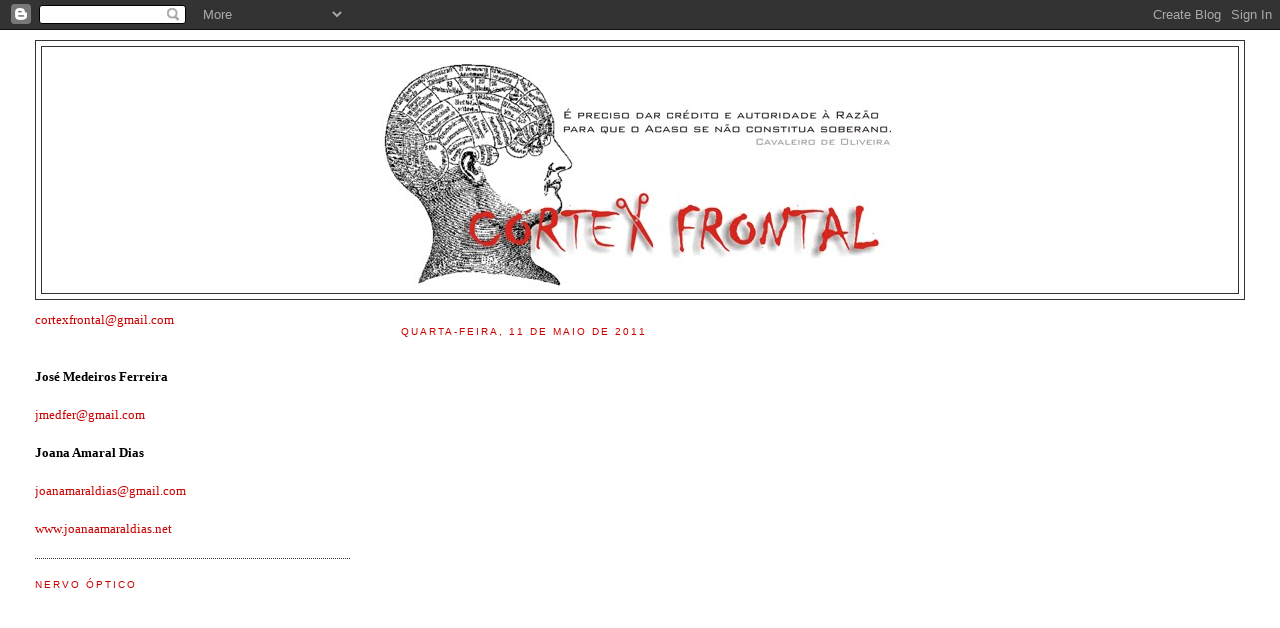

--- FILE ---
content_type: text/html; charset=UTF-8
request_url: https://cortex-frontal.blogspot.com/2011/05/blog-post.html
body_size: 38432
content:
<!DOCTYPE html>
<html dir='ltr' xmlns='http://www.w3.org/1999/xhtml' xmlns:b='http://www.google.com/2005/gml/b' xmlns:data='http://www.google.com/2005/gml/data' xmlns:expr='http://www.google.com/2005/gml/expr'>
<head>
<link href='https://www.blogger.com/static/v1/widgets/2944754296-widget_css_bundle.css' rel='stylesheet' type='text/css'/>
<meta content='text/html; charset=UTF-8' http-equiv='Content-Type'/>
<meta content='blogger' name='generator'/>
<link href='https://cortex-frontal.blogspot.com/favicon.ico' rel='icon' type='image/x-icon'/>
<link href='http://cortex-frontal.blogspot.com/2011/05/blog-post.html' rel='canonical'/>
<link rel="alternate" type="application/atom+xml" title="Córtex Frontal - Atom" href="https://cortex-frontal.blogspot.com/feeds/posts/default" />
<link rel="alternate" type="application/rss+xml" title="Córtex Frontal - RSS" href="https://cortex-frontal.blogspot.com/feeds/posts/default?alt=rss" />
<link rel="service.post" type="application/atom+xml" title="Córtex Frontal - Atom" href="https://www.blogger.com/feeds/3164042753815133305/posts/default" />

<link rel="alternate" type="application/atom+xml" title="Córtex Frontal - Atom" href="https://cortex-frontal.blogspot.com/feeds/6957402738212499508/comments/default" />
<!--Can't find substitution for tag [blog.ieCssRetrofitLinks]-->
<link href='https://i.ytimg.com/vi/9d5qzzNovu4/hqdefault.jpg' rel='image_src'/>
<meta content='http://cortex-frontal.blogspot.com/2011/05/blog-post.html' property='og:url'/>
<meta content='Córtex Frontal' property='og:title'/>
<meta content='' property='og:description'/>
<meta content='https://lh3.googleusercontent.com/blogger_img_proxy/AEn0k_vzElTlnHEHG-_Maa9yo6IoFM9D0IAeg7ONQpCL4Q9DATmTZg3SKjvOyHjJ4dpqP2T8U53JraRyNqUiDFPqxoAsfCukHgKUBQ66yH6C6ldqiDNCiQ=w1200-h630-n-k-no-nu' property='og:image'/>
<title>Córtex Frontal</title>
<style id='page-skin-1' type='text/css'><!--
/*
-----------------------------------------------
Blogger Template Style
Name:     Minima Lefty Stretch
Date:     14 Jul 2006
----------------------------------------------- */
/* Use this with templates/template-twocol.html */
body {
background:#ffffff;
margin:0;
color:#0d0000;
font:x-small Georgia Serif;
font-size/* */:/**/small;
font-size: /**/small;
text-align: center;
}
a:link {
color:#cc0000;
text-decoration:none;
}
a:visited {
color:#0d0000;
text-decoration:none;
}
a:hover {
color:#cc0000;
text-decoration:underline;
}
a img {
border-width:0;
}
/* Header
-----------------------------------------------
*/
#header-wrapper {
margin:0 2% 10px;
border:1px solid #333333;
}
#header-inner {
background-position: center;
margin-left: auto;
margin-right: auto;
}
#header {
margin: 5px;
border: 1px solid #333333;
text-align: center;
color:#cc0000;
}
#header h1 {
margin:5px 5px 0;
padding:15px 20px .25em;
line-height:1.2em;
text-transform:uppercase;
letter-spacing:.2em;
font: normal normal 200% Georgia, Serif;
}
#header a {
color:#cc0000;
text-decoration:none;
}
#header a:hover {
color:#cc0000;
}
#header .description {
margin:0 5px 5px;
padding:0 20px 15px;
text-transform:uppercase;
letter-spacing:.2em;
line-height: 1.4em;
font: normal normal 78% 'Trebuchet MS', Trebuchet, Arial, Verdana, Sans-serif;
color: #999999;
}
#header img {
margin-left: auto;
margin-right: auto;
}
/* Outer-Wrapper
----------------------------------------------- */
#outer-wrapper {
margin:0;
padding:10px;
text-align:left;
font: normal normal 100% Georgia, Serif;
}
#main-wrapper {
margin-right: 2%;
width: 67%;
float: right;
display: inline;       /* fix for doubling margin in IE */
word-wrap: break-word; /* fix for long text breaking sidebar float in IE */
overflow: hidden;      /* fix for long non-text content breaking IE sidebar float */
}
#sidebar-wrapper {
margin-left: 2%;
width: 25%;
float: left;
display: inline;       /* fix for doubling margin in IE */
word-wrap: break-word; /* fix for long text breaking sidebar float in IE */
overflow: hidden;      /* fix for long non-text content breaking IE sidebar float */
}
/* Headings
----------------------------------------------- */
h2 {
margin:1.5em 0 .75em;
font:normal normal 78% Arial, sans-serif;
line-height: 1.4em;
text-transform:uppercase;
letter-spacing:.2em;
color:#cc0000;
}
/* Posts
-----------------------------------------------
*/
h2.date-header {
margin:1.5em 0 .5em;
}
.post {
margin:.5em 0 1.5em;
border-bottom:1px dotted #333333;
padding-bottom:1.5em;
}
.post h3 {
margin:.25em 0 0;
padding:0 0 4px;
font-size:140%;
font-weight:normal;
line-height:1.4em;
color:#cc0000;
}
.post h3 a, .post h3 a:visited, .post h3 strong {
display:block;
text-decoration:none;
color:#cc0000;
font-weight:normal;
}
.post h3 strong, .post h3 a:hover {
color:#0d0000;
}
.post-body {
margin:0 0 .75em;
line-height:1.6em;
}
.post-body blockquote {
line-height:1.3em;
}
.post-footer {
margin: .75em 0;
color:#cc0000;
text-transform:uppercase;
letter-spacing:.1em;
font: normal normal 78% 'Trebuchet MS', Trebuchet, Arial, Verdana, Sans-serif;
line-height: 1.4em;
}
.comment-link {
margin-left:.6em;
}
.post img, table.tr-caption-container {
padding:4px;
border:1px solid #333333;
}
.tr-caption-container img {
border: none;
padding: 0;
}
.post blockquote {
margin:1em 20px;
}
.post blockquote p {
margin:.75em 0;
}
/* Comments
----------------------------------------------- */
#comments h4 {
margin:1em 0;
font-weight: bold;
line-height: 1.4em;
text-transform:uppercase;
letter-spacing:.2em;
color: #cc0000;
}
#comments-block {
margin:1em 0 1.5em;
line-height:1.6em;
}
#comments-block .comment-author {
margin:.5em 0;
}
#comments-block .comment-body {
margin:.25em 0 0;
}
#comments-block .comment-footer {
margin:-.25em 0 2em;
line-height: 1.4em;
text-transform:uppercase;
letter-spacing:.1em;
}
#comments-block .comment-body p {
margin:0 0 .75em;
}
.deleted-comment {
font-style:italic;
color:gray;
}
.feed-links {
clear: both;
line-height: 2.5em;
}
#blog-pager-newer-link {
float: left;
}
#blog-pager-older-link {
float: right;
}
#blog-pager {
text-align: center;
}
/* Sidebar Content
----------------------------------------------- */
.sidebar {
color: #cc0000;
line-height: 1.5em;
}
.sidebar ul {
list-style:none;
margin:0 0 0;
padding:0 0 0;
}
.sidebar li {
margin:0;
padding-top:0;
padding-right:0;
padding-bottom:.25em;
padding-left:15px;
text-indent:-15px;
line-height:1.5em;
}
.sidebar .widget, .main .widget {
border-bottom:1px dotted #333333;
margin:0 0 1.5em;
padding:0 0 1.5em;
}
.main .Blog {
border-bottom-width: 0;
}
/* Profile
----------------------------------------------- */
.profile-img {
float: left;
margin-top: 0;
margin-right: 5px;
margin-bottom: 5px;
margin-left: 0;
padding: 4px;
border: 1px solid #333333;
}
.profile-data {
margin:0;
text-transform:uppercase;
letter-spacing:.1em;
font: normal normal 78% 'Trebuchet MS', Trebuchet, Arial, Verdana, Sans-serif;
color: #cc0000;
font-weight: bold;
line-height: 1.6em;
}
.profile-datablock {
margin:.5em 0 .5em;
}
.profile-textblock {
margin: 0.5em 0;
line-height: 1.6em;
}
.profile-link {
font: normal normal 78% 'Trebuchet MS', Trebuchet, Arial, Verdana, Sans-serif;
text-transform: uppercase;
letter-spacing: .1em;
}
/* Footer
----------------------------------------------- */
#footer {
width:660px;
clear:both;
margin:0 auto;
padding-top:15px;
line-height: 1.6em;
text-transform:uppercase;
letter-spacing:.1em;
text-align: center;
}

--></style>
<link href='https://www.blogger.com/dyn-css/authorization.css?targetBlogID=3164042753815133305&amp;zx=746dede3-d0bf-4a6a-9e89-14c289a7ec4b' media='none' onload='if(media!=&#39;all&#39;)media=&#39;all&#39;' rel='stylesheet'/><noscript><link href='https://www.blogger.com/dyn-css/authorization.css?targetBlogID=3164042753815133305&amp;zx=746dede3-d0bf-4a6a-9e89-14c289a7ec4b' rel='stylesheet'/></noscript>
<meta name='google-adsense-platform-account' content='ca-host-pub-1556223355139109'/>
<meta name='google-adsense-platform-domain' content='blogspot.com'/>

<!-- data-ad-client=ca-pub-9591801749085210 -->

</head>
<body>
<div class='navbar section' id='navbar'><div class='widget Navbar' data-version='1' id='Navbar1'><script type="text/javascript">
    function setAttributeOnload(object, attribute, val) {
      if(window.addEventListener) {
        window.addEventListener('load',
          function(){ object[attribute] = val; }, false);
      } else {
        window.attachEvent('onload', function(){ object[attribute] = val; });
      }
    }
  </script>
<div id="navbar-iframe-container"></div>
<script type="text/javascript" src="https://apis.google.com/js/platform.js"></script>
<script type="text/javascript">
      gapi.load("gapi.iframes:gapi.iframes.style.bubble", function() {
        if (gapi.iframes && gapi.iframes.getContext) {
          gapi.iframes.getContext().openChild({
              url: 'https://www.blogger.com/navbar/3164042753815133305?po\x3d6957402738212499508\x26origin\x3dhttps://cortex-frontal.blogspot.com',
              where: document.getElementById("navbar-iframe-container"),
              id: "navbar-iframe"
          });
        }
      });
    </script><script type="text/javascript">
(function() {
var script = document.createElement('script');
script.type = 'text/javascript';
script.src = '//pagead2.googlesyndication.com/pagead/js/google_top_exp.js';
var head = document.getElementsByTagName('head')[0];
if (head) {
head.appendChild(script);
}})();
</script>
</div></div>
<div id='outer-wrapper'><div id='wrap2'>
<!-- skip links for text browsers -->
<span id='skiplinks' style='display:none;'>
<a href='#main'>skip to main </a> |
      <a href='#sidebar'>skip to sidebar</a>
</span>
<div id='header-wrapper'>
<div class='header section' id='header'><div class='widget Header' data-version='1' id='Header1'>
<div id='header-inner'>
<a href='https://cortex-frontal.blogspot.com/' style='display: block'>
<img alt='Córtex Frontal' height='246px; ' id='Header1_headerimg' src='https://blogger.googleusercontent.com/img/b/R29vZ2xl/AVvXsEhzKEf9cWOQfm3ERVxhcouA_U3JOPt4UlhCxvxwWi_2fA8o_Q3f0kURS8G9X_oVp-CeOdMhVfZMe-0sAp95-Nzgeput420SoHPXDwd5b4GKXu7EYXUAkAyK2Q0qgwD40bcL1XPqkF8_YvE/s1600-r/cortex_frontal_5.bmp' style='display: block' width='532px; '/>
</a>
</div>
</div></div>
</div>
<div id='content-wrapper'>
<div id='crosscol-wrapper' style='text-align:center'>
<div class='crosscol no-items section' id='crosscol'></div>
</div>
<div id='main-wrapper'>
<div class='main section' id='main'><div class='widget Blog' data-version='1' id='Blog1'>
<div class='blog-posts hfeed'>

          <div class="date-outer">
        
<h2 class='date-header'><span>quarta-feira, 11 de maio de 2011</span></h2>

          <div class="date-posts">
        
<div class='post-outer'>
<div class='post hentry uncustomized-post-template' itemprop='blogPost' itemscope='itemscope' itemtype='http://schema.org/BlogPosting'>
<meta content='https://i.ytimg.com/vi/9d5qzzNovu4/hqdefault.jpg' itemprop='image_url'/>
<meta content='3164042753815133305' itemprop='blogId'/>
<meta content='6957402738212499508' itemprop='postId'/>
<a name='6957402738212499508'></a>
<div class='post-header'>
<div class='post-header-line-1'></div>
</div>
<div class='post-body entry-content' id='post-body-6957402738212499508' itemprop='description articleBody'>
<iframe allowfullscreen="" frameborder="0" height="390" src="//www.youtube.com/embed/9d5qzzNovu4" width="640"></iframe>
<div style='text-align:left;padding:5px 5px 5px 0;'>
<a class='twitter-share-button' data-count='horizontal' data-related='' data-text='' data-url='https://cortex-frontal.blogspot.com/2011/05/blog-post.html' data-via='joanamaraldias' href='http://twitter.com/share'>Tweet</a>
<script src="//platform.twitter.com/widgets.js" type="text/javascript"></script>
</div>
<div class='facebook-share'>
<a name='fb_share' rel='nofollow' share_url='https://cortex-frontal.blogspot.com/2011/05/blog-post.html' type='button_count'></a>
<script src="//static.ak.fbcdn.net/connect.php/js/FB.Share" type="text/javascript"></script>
</div>
<p><iframe allowTransparency='true' frameborder='0' scrolling='no' src='http://www.facebook.com/plugins/like.php?href=https://cortex-frontal.blogspot.com/2011/05/blog-post.html&layout=button_count&show_faces=false&width=100& action=like&font=arial&colorscheme=light' style='border:none; overflow:hidden; width:100px; height:20px;'></iframe></p><link href='data:post.url' rel='canonical'/>
<iframe allowTransparency='true' frameborder='0' scrolling='no' src='//www.facebook.com/plugins/follow?href=https%3A%2F%2Fwww.facebook.com%2Fjoanamaraldias&layout=standard&show_faces=false&colorscheme=light&width=450&height=80' style='border:none; overflow:hidden; width:450px; height:80px;'></iframe>
<div style='clear: both;'></div>
</div>
<div class='post-footer'>
<div class='post-footer-line post-footer-line-1'>
<span class='post-author vcard'>
Publicada por
<span class='fn' itemprop='author' itemscope='itemscope' itemtype='http://schema.org/Person'>
<meta content='https://www.blogger.com/profile/05730420048542048862' itemprop='url'/>
<a class='g-profile' href='https://www.blogger.com/profile/05730420048542048862' rel='author' title='author profile'>
<span itemprop='name'>joana amaral dias</span>
</a>
</span>
</span>
<span class='post-timestamp'>
à(s)
<meta content='http://cortex-frontal.blogspot.com/2011/05/blog-post.html' itemprop='url'/>
<a class='timestamp-link' href='https://cortex-frontal.blogspot.com/2011/05/blog-post.html' rel='bookmark' title='permanent link'><abbr class='published' itemprop='datePublished' title='2011-05-11T19:37:00+01:00'>19:37</abbr></a>
</span>
<span class='reaction-buttons'>
</span>
<span class='star-ratings'>
</span>
<span class='post-comment-link'>
</span>
<span class='post-backlinks post-comment-link'>
</span>
<span class='post-icons'>
<span class='item-action'>
<a href='https://www.blogger.com/email-post/3164042753815133305/6957402738212499508' title='Enviar a mensagem por correio electrónico'>
<img alt="" class="icon-action" height="13" src="//img1.blogblog.com/img/icon18_email.gif" width="18">
</a>
</span>
<span class='item-control blog-admin pid-1547840085'>
<a href='https://www.blogger.com/post-edit.g?blogID=3164042753815133305&postID=6957402738212499508&from=pencil' title='Editar mensagem'>
<img alt='' class='icon-action' height='18' src='https://resources.blogblog.com/img/icon18_edit_allbkg.gif' width='18'/>
</a>
</span>
</span>
<div class='post-share-buttons goog-inline-block'>
<a class='goog-inline-block share-button sb-email' href='https://www.blogger.com/share-post.g?blogID=3164042753815133305&postID=6957402738212499508&target=email' target='_blank' title='Enviar a mensagem por email'><span class='share-button-link-text'>Enviar a mensagem por email</span></a><a class='goog-inline-block share-button sb-blog' href='https://www.blogger.com/share-post.g?blogID=3164042753815133305&postID=6957402738212499508&target=blog' onclick='window.open(this.href, "_blank", "height=270,width=475"); return false;' target='_blank' title='Dê a sua opinião!'><span class='share-button-link-text'>Dê a sua opinião!</span></a><a class='goog-inline-block share-button sb-twitter' href='https://www.blogger.com/share-post.g?blogID=3164042753815133305&postID=6957402738212499508&target=twitter' target='_blank' title='Partilhar no X'><span class='share-button-link-text'>Partilhar no X</span></a><a class='goog-inline-block share-button sb-facebook' href='https://www.blogger.com/share-post.g?blogID=3164042753815133305&postID=6957402738212499508&target=facebook' onclick='window.open(this.href, "_blank", "height=430,width=640"); return false;' target='_blank' title='Partilhar no Facebook'><span class='share-button-link-text'>Partilhar no Facebook</span></a><a class='goog-inline-block share-button sb-pinterest' href='https://www.blogger.com/share-post.g?blogID=3164042753815133305&postID=6957402738212499508&target=pinterest' target='_blank' title='Partilhar no Pinterest'><span class='share-button-link-text'>Partilhar no Pinterest</span></a>
</div>
</div>
<div class='post-footer-line post-footer-line-2'>
<span class='post-labels'>
</span>
</div>
<div class='post-footer-line post-footer-line-3'>
<span class='post-location'>
</span>
</div>
</div>
</div>
<div class='comments' id='comments'>
<a name='comments'></a>
</div>
</div>

        </div></div>
      
</div>
<div class='blog-pager' id='blog-pager'>
<span id='blog-pager-newer-link'>
<a class='blog-pager-newer-link' href='https://cortex-frontal.blogspot.com/2011/05/oitava-vida-de-portas.html' id='Blog1_blog-pager-newer-link' title='Mensagem mais recente'>Mensagem mais recente</a>
</span>
<span id='blog-pager-older-link'>
<a class='blog-pager-older-link' href='https://cortex-frontal.blogspot.com/2011/05/direto-ao-assunto.html' id='Blog1_blog-pager-older-link' title='Mensagem antiga'>Mensagem antiga</a>
</span>
<a class='home-link' href='https://cortex-frontal.blogspot.com/'>Página inicial</a>
</div>
<div class='clear'></div>
<div class='post-feeds'>
</div>
</div><div class='widget HTML' data-version='1' id='HTML2'>
<h2 class='title'>Gosto</h2>
<div class='widget-content'>
<a href="http://www.facebook.com/plugins/like.php?href=http%3A%2F%2Fcortex-frontal.blogspot.pt%2F&width&layout=button_count&action=like&show_faces=true&share=true&height=21"></a>
</div>
<div class='clear'></div>
</div></div>
</div>
<div id='sidebar-wrapper'>
<div class='sidebar section' id='sidebar'><div class='widget Text' data-version='1' id='Text1'>
<div class='widget-content'>
<span style="color: rgb(204, 0, 0);">cortexfrontal@gmail.com</span><br/><br/><br/><span style="font-weight: bold; color: rgb(0, 0, 0);">José Medeiros Ferreira    </span><br/><br/><span style="color: rgb(204, 0, 0);">jmedfer@gmail.com</span><br/><br/><span style="font-weight: bold; color: rgb(0, 0, 0);">Joana Amaral Dias           </span><br/><br/><span style="color: rgb(204, 0, 0);">joanamaraldias@gmail.com</span><br/>                 <br/>                                            <a style="color: rgb(204, 0, 0);" href="http://www.joanaamaraldias.net/">www.joanaamaraldias.net</a><br/>
</div>
<div class='clear'></div>
</div><div class='widget HTML' data-version='1' id='HTML1'>
<h2 class='title'>NERVO ÓPTICO</h2>
<div class='widget-content'>
<iframe width="200" height="150" src="//www.youtube.com/embed/gNu5BBAdQec" frameborder="0" allowfullscreen></iframe>
</div>
<div class='clear'></div>
</div><div class='widget Followers' data-version='1' id='Followers1'>
<h2 class='title'>Neurotransmissores</h2>
<div class='widget-content'>
<div id='Followers1-wrapper'>
<div style='margin-right:2px;'>
<div><script type="text/javascript" src="https://apis.google.com/js/platform.js"></script>
<div id="followers-iframe-container"></div>
<script type="text/javascript">
    window.followersIframe = null;
    function followersIframeOpen(url) {
      gapi.load("gapi.iframes", function() {
        if (gapi.iframes && gapi.iframes.getContext) {
          window.followersIframe = gapi.iframes.getContext().openChild({
            url: url,
            where: document.getElementById("followers-iframe-container"),
            messageHandlersFilter: gapi.iframes.CROSS_ORIGIN_IFRAMES_FILTER,
            messageHandlers: {
              '_ready': function(obj) {
                window.followersIframe.getIframeEl().height = obj.height;
              },
              'reset': function() {
                window.followersIframe.close();
                followersIframeOpen("https://www.blogger.com/followers/frame/3164042753815133305?colors\x3dCgt0cmFuc3BhcmVudBILdHJhbnNwYXJlbnQaByNjYzAwMDAiByNjYzAwMDAqByNmZmZmZmYyByNjYzAwMDA6ByNjYzAwMDBCByNjYzAwMDBKByM5OTk5OTlSByNjYzAwMDBaC3RyYW5zcGFyZW50\x26pageSize\x3d21\x26hl\x3dpt-PT\x26origin\x3dhttps://cortex-frontal.blogspot.com");
              },
              'open': function(url) {
                window.followersIframe.close();
                followersIframeOpen(url);
              }
            }
          });
        }
      });
    }
    followersIframeOpen("https://www.blogger.com/followers/frame/3164042753815133305?colors\x3dCgt0cmFuc3BhcmVudBILdHJhbnNwYXJlbnQaByNjYzAwMDAiByNjYzAwMDAqByNmZmZmZmYyByNjYzAwMDA6ByNjYzAwMDBCByNjYzAwMDBKByM5OTk5OTlSByNjYzAwMDBaC3RyYW5zcGFyZW50\x26pageSize\x3d21\x26hl\x3dpt-PT\x26origin\x3dhttps://cortex-frontal.blogspot.com");
  </script></div>
</div>
</div>
<div class='clear'></div>
</div>
</div><div class='widget Subscribe' data-version='1' id='Subscribe1'>
<div style='white-space:nowrap'>
<h2 class='title'>Subscrever</h2>
<div class='widget-content'>
<div class='subscribe-wrapper subscribe-type-POST'>
<div class='subscribe expanded subscribe-type-POST' id='SW_READER_LIST_Subscribe1POST' style='display:none;'>
<div class='top'>
<span class='inner' onclick='return(_SW_toggleReaderList(event, "Subscribe1POST"));'>
<img class='subscribe-dropdown-arrow' src='https://resources.blogblog.com/img/widgets/arrow_dropdown.gif'/>
<img align='absmiddle' alt='' border='0' class='feed-icon' src='https://resources.blogblog.com/img/icon_feed12.png'/>
Mensagens
</span>
<div class='feed-reader-links'>
<a class='feed-reader-link' href='https://www.netvibes.com/subscribe.php?url=https%3A%2F%2Fcortex-frontal.blogspot.com%2Ffeeds%2Fposts%2Fdefault' target='_blank'>
<img src='https://resources.blogblog.com/img/widgets/subscribe-netvibes.png'/>
</a>
<a class='feed-reader-link' href='https://add.my.yahoo.com/content?url=https%3A%2F%2Fcortex-frontal.blogspot.com%2Ffeeds%2Fposts%2Fdefault' target='_blank'>
<img src='https://resources.blogblog.com/img/widgets/subscribe-yahoo.png'/>
</a>
<a class='feed-reader-link' href='https://cortex-frontal.blogspot.com/feeds/posts/default' target='_blank'>
<img align='absmiddle' class='feed-icon' src='https://resources.blogblog.com/img/icon_feed12.png'/>
                  Atom
                </a>
</div>
</div>
<div class='bottom'></div>
</div>
<div class='subscribe' id='SW_READER_LIST_CLOSED_Subscribe1POST' onclick='return(_SW_toggleReaderList(event, "Subscribe1POST"));'>
<div class='top'>
<span class='inner'>
<img class='subscribe-dropdown-arrow' src='https://resources.blogblog.com/img/widgets/arrow_dropdown.gif'/>
<span onclick='return(_SW_toggleReaderList(event, "Subscribe1POST"));'>
<img align='absmiddle' alt='' border='0' class='feed-icon' src='https://resources.blogblog.com/img/icon_feed12.png'/>
Mensagens
</span>
</span>
</div>
<div class='bottom'></div>
</div>
</div>
<div class='subscribe-wrapper subscribe-type-PER_POST'>
<div class='subscribe expanded subscribe-type-PER_POST' id='SW_READER_LIST_Subscribe1PER_POST' style='display:none;'>
<div class='top'>
<span class='inner' onclick='return(_SW_toggleReaderList(event, "Subscribe1PER_POST"));'>
<img class='subscribe-dropdown-arrow' src='https://resources.blogblog.com/img/widgets/arrow_dropdown.gif'/>
<img align='absmiddle' alt='' border='0' class='feed-icon' src='https://resources.blogblog.com/img/icon_feed12.png'/>
Comentários
</span>
<div class='feed-reader-links'>
<a class='feed-reader-link' href='https://www.netvibes.com/subscribe.php?url=https%3A%2F%2Fcortex-frontal.blogspot.com%2Ffeeds%2F6957402738212499508%2Fcomments%2Fdefault' target='_blank'>
<img src='https://resources.blogblog.com/img/widgets/subscribe-netvibes.png'/>
</a>
<a class='feed-reader-link' href='https://add.my.yahoo.com/content?url=https%3A%2F%2Fcortex-frontal.blogspot.com%2Ffeeds%2F6957402738212499508%2Fcomments%2Fdefault' target='_blank'>
<img src='https://resources.blogblog.com/img/widgets/subscribe-yahoo.png'/>
</a>
<a class='feed-reader-link' href='https://cortex-frontal.blogspot.com/feeds/6957402738212499508/comments/default' target='_blank'>
<img align='absmiddle' class='feed-icon' src='https://resources.blogblog.com/img/icon_feed12.png'/>
                  Atom
                </a>
</div>
</div>
<div class='bottom'></div>
</div>
<div class='subscribe' id='SW_READER_LIST_CLOSED_Subscribe1PER_POST' onclick='return(_SW_toggleReaderList(event, "Subscribe1PER_POST"));'>
<div class='top'>
<span class='inner'>
<img class='subscribe-dropdown-arrow' src='https://resources.blogblog.com/img/widgets/arrow_dropdown.gif'/>
<span onclick='return(_SW_toggleReaderList(event, "Subscribe1PER_POST"));'>
<img align='absmiddle' alt='' border='0' class='feed-icon' src='https://resources.blogblog.com/img/icon_feed12.png'/>
Comentários
</span>
</span>
</div>
<div class='bottom'></div>
</div>
</div>
<div style='clear:both'></div>
</div>
</div>
<div class='clear'></div>
</div><div class='widget Text' data-version='1' id='Text2'>
<div class='widget-content'>
<p>O Córtex Frontal desempenha funções mentais complexas geralmente designadas de cognição, desde processos de tomada de decisão até memória de longo prazo. Está associado ao raciocínio, planeamento, discurso, movimento, emoções e resolução de problemas.<br/></p><sup> </sup><br/><p><br/><sup id="cite_ref-0" class="reference"><a href="http://en.wikipedia.org/wiki/Frontal_lobe#cite_note-0"><span></span></a></sup></p>
</div>
<div class='clear'></div>
</div><div class='widget Feed' data-version='1' id='Feed1'>
<h2>Sistema Nervoso</h2>
<div class='widget-content' id='Feed1_feedItemListDisplay'>
<span style='filter: alpha(25); opacity: 0.25;'>
<a href='http://news.google.pt/news?pz=1&cf=all&ned=pt-PT_pt&hl=pt-PT&output=rss'>A carregar...</a>
</span>
</div>
<div class='clear'></div>
</div><div class='widget BlogArchive' data-version='1' id='BlogArchive1'>
<h2>Memória de longo prazo</h2>
<div class='widget-content'>
<div id='ArchiveList'>
<div id='BlogArchive1_ArchiveList'>
<ul class='hierarchy'>
<li class='archivedate collapsed'>
<a class='toggle' href='javascript:void(0)'>
<span class='zippy'>

        &#9658;&#160;
      
</span>
</a>
<a class='post-count-link' href='https://cortex-frontal.blogspot.com/2015/'>
2015
</a>
<span class='post-count' dir='ltr'>(8)</span>
<ul class='hierarchy'>
<li class='archivedate collapsed'>
<a class='toggle' href='javascript:void(0)'>
<span class='zippy'>

        &#9658;&#160;
      
</span>
</a>
<a class='post-count-link' href='https://cortex-frontal.blogspot.com/2015/08/'>
agosto
</a>
<span class='post-count' dir='ltr'>(1)</span>
</li>
</ul>
<ul class='hierarchy'>
<li class='archivedate collapsed'>
<a class='toggle' href='javascript:void(0)'>
<span class='zippy'>

        &#9658;&#160;
      
</span>
</a>
<a class='post-count-link' href='https://cortex-frontal.blogspot.com/2015/04/'>
abril
</a>
<span class='post-count' dir='ltr'>(2)</span>
</li>
</ul>
<ul class='hierarchy'>
<li class='archivedate collapsed'>
<a class='toggle' href='javascript:void(0)'>
<span class='zippy'>

        &#9658;&#160;
      
</span>
</a>
<a class='post-count-link' href='https://cortex-frontal.blogspot.com/2015/03/'>
março
</a>
<span class='post-count' dir='ltr'>(4)</span>
</li>
</ul>
<ul class='hierarchy'>
<li class='archivedate collapsed'>
<a class='toggle' href='javascript:void(0)'>
<span class='zippy'>

        &#9658;&#160;
      
</span>
</a>
<a class='post-count-link' href='https://cortex-frontal.blogspot.com/2015/02/'>
fevereiro
</a>
<span class='post-count' dir='ltr'>(1)</span>
</li>
</ul>
</li>
</ul>
<ul class='hierarchy'>
<li class='archivedate collapsed'>
<a class='toggle' href='javascript:void(0)'>
<span class='zippy'>

        &#9658;&#160;
      
</span>
</a>
<a class='post-count-link' href='https://cortex-frontal.blogspot.com/2014/'>
2014
</a>
<span class='post-count' dir='ltr'>(75)</span>
<ul class='hierarchy'>
<li class='archivedate collapsed'>
<a class='toggle' href='javascript:void(0)'>
<span class='zippy'>

        &#9658;&#160;
      
</span>
</a>
<a class='post-count-link' href='https://cortex-frontal.blogspot.com/2014/12/'>
dezembro
</a>
<span class='post-count' dir='ltr'>(1)</span>
</li>
</ul>
<ul class='hierarchy'>
<li class='archivedate collapsed'>
<a class='toggle' href='javascript:void(0)'>
<span class='zippy'>

        &#9658;&#160;
      
</span>
</a>
<a class='post-count-link' href='https://cortex-frontal.blogspot.com/2014/11/'>
novembro
</a>
<span class='post-count' dir='ltr'>(5)</span>
</li>
</ul>
<ul class='hierarchy'>
<li class='archivedate collapsed'>
<a class='toggle' href='javascript:void(0)'>
<span class='zippy'>

        &#9658;&#160;
      
</span>
</a>
<a class='post-count-link' href='https://cortex-frontal.blogspot.com/2014/10/'>
outubro
</a>
<span class='post-count' dir='ltr'>(4)</span>
</li>
</ul>
<ul class='hierarchy'>
<li class='archivedate collapsed'>
<a class='toggle' href='javascript:void(0)'>
<span class='zippy'>

        &#9658;&#160;
      
</span>
</a>
<a class='post-count-link' href='https://cortex-frontal.blogspot.com/2014/09/'>
setembro
</a>
<span class='post-count' dir='ltr'>(3)</span>
</li>
</ul>
<ul class='hierarchy'>
<li class='archivedate collapsed'>
<a class='toggle' href='javascript:void(0)'>
<span class='zippy'>

        &#9658;&#160;
      
</span>
</a>
<a class='post-count-link' href='https://cortex-frontal.blogspot.com/2014/08/'>
agosto
</a>
<span class='post-count' dir='ltr'>(2)</span>
</li>
</ul>
<ul class='hierarchy'>
<li class='archivedate collapsed'>
<a class='toggle' href='javascript:void(0)'>
<span class='zippy'>

        &#9658;&#160;
      
</span>
</a>
<a class='post-count-link' href='https://cortex-frontal.blogspot.com/2014/07/'>
julho
</a>
<span class='post-count' dir='ltr'>(6)</span>
</li>
</ul>
<ul class='hierarchy'>
<li class='archivedate collapsed'>
<a class='toggle' href='javascript:void(0)'>
<span class='zippy'>

        &#9658;&#160;
      
</span>
</a>
<a class='post-count-link' href='https://cortex-frontal.blogspot.com/2014/06/'>
junho
</a>
<span class='post-count' dir='ltr'>(15)</span>
</li>
</ul>
<ul class='hierarchy'>
<li class='archivedate collapsed'>
<a class='toggle' href='javascript:void(0)'>
<span class='zippy'>

        &#9658;&#160;
      
</span>
</a>
<a class='post-count-link' href='https://cortex-frontal.blogspot.com/2014/05/'>
maio
</a>
<span class='post-count' dir='ltr'>(8)</span>
</li>
</ul>
<ul class='hierarchy'>
<li class='archivedate collapsed'>
<a class='toggle' href='javascript:void(0)'>
<span class='zippy'>

        &#9658;&#160;
      
</span>
</a>
<a class='post-count-link' href='https://cortex-frontal.blogspot.com/2014/02/'>
fevereiro
</a>
<span class='post-count' dir='ltr'>(6)</span>
</li>
</ul>
<ul class='hierarchy'>
<li class='archivedate collapsed'>
<a class='toggle' href='javascript:void(0)'>
<span class='zippy'>

        &#9658;&#160;
      
</span>
</a>
<a class='post-count-link' href='https://cortex-frontal.blogspot.com/2014/01/'>
janeiro
</a>
<span class='post-count' dir='ltr'>(25)</span>
</li>
</ul>
</li>
</ul>
<ul class='hierarchy'>
<li class='archivedate collapsed'>
<a class='toggle' href='javascript:void(0)'>
<span class='zippy'>

        &#9658;&#160;
      
</span>
</a>
<a class='post-count-link' href='https://cortex-frontal.blogspot.com/2013/'>
2013
</a>
<span class='post-count' dir='ltr'>(305)</span>
<ul class='hierarchy'>
<li class='archivedate collapsed'>
<a class='toggle' href='javascript:void(0)'>
<span class='zippy'>

        &#9658;&#160;
      
</span>
</a>
<a class='post-count-link' href='https://cortex-frontal.blogspot.com/2013/12/'>
dezembro
</a>
<span class='post-count' dir='ltr'>(23)</span>
</li>
</ul>
<ul class='hierarchy'>
<li class='archivedate collapsed'>
<a class='toggle' href='javascript:void(0)'>
<span class='zippy'>

        &#9658;&#160;
      
</span>
</a>
<a class='post-count-link' href='https://cortex-frontal.blogspot.com/2013/11/'>
novembro
</a>
<span class='post-count' dir='ltr'>(27)</span>
</li>
</ul>
<ul class='hierarchy'>
<li class='archivedate collapsed'>
<a class='toggle' href='javascript:void(0)'>
<span class='zippy'>

        &#9658;&#160;
      
</span>
</a>
<a class='post-count-link' href='https://cortex-frontal.blogspot.com/2013/10/'>
outubro
</a>
<span class='post-count' dir='ltr'>(26)</span>
</li>
</ul>
<ul class='hierarchy'>
<li class='archivedate collapsed'>
<a class='toggle' href='javascript:void(0)'>
<span class='zippy'>

        &#9658;&#160;
      
</span>
</a>
<a class='post-count-link' href='https://cortex-frontal.blogspot.com/2013/09/'>
setembro
</a>
<span class='post-count' dir='ltr'>(22)</span>
</li>
</ul>
<ul class='hierarchy'>
<li class='archivedate collapsed'>
<a class='toggle' href='javascript:void(0)'>
<span class='zippy'>

        &#9658;&#160;
      
</span>
</a>
<a class='post-count-link' href='https://cortex-frontal.blogspot.com/2013/08/'>
agosto
</a>
<span class='post-count' dir='ltr'>(11)</span>
</li>
</ul>
<ul class='hierarchy'>
<li class='archivedate collapsed'>
<a class='toggle' href='javascript:void(0)'>
<span class='zippy'>

        &#9658;&#160;
      
</span>
</a>
<a class='post-count-link' href='https://cortex-frontal.blogspot.com/2013/07/'>
julho
</a>
<span class='post-count' dir='ltr'>(27)</span>
</li>
</ul>
<ul class='hierarchy'>
<li class='archivedate collapsed'>
<a class='toggle' href='javascript:void(0)'>
<span class='zippy'>

        &#9658;&#160;
      
</span>
</a>
<a class='post-count-link' href='https://cortex-frontal.blogspot.com/2013/06/'>
junho
</a>
<span class='post-count' dir='ltr'>(29)</span>
</li>
</ul>
<ul class='hierarchy'>
<li class='archivedate collapsed'>
<a class='toggle' href='javascript:void(0)'>
<span class='zippy'>

        &#9658;&#160;
      
</span>
</a>
<a class='post-count-link' href='https://cortex-frontal.blogspot.com/2013/05/'>
maio
</a>
<span class='post-count' dir='ltr'>(29)</span>
</li>
</ul>
<ul class='hierarchy'>
<li class='archivedate collapsed'>
<a class='toggle' href='javascript:void(0)'>
<span class='zippy'>

        &#9658;&#160;
      
</span>
</a>
<a class='post-count-link' href='https://cortex-frontal.blogspot.com/2013/04/'>
abril
</a>
<span class='post-count' dir='ltr'>(38)</span>
</li>
</ul>
<ul class='hierarchy'>
<li class='archivedate collapsed'>
<a class='toggle' href='javascript:void(0)'>
<span class='zippy'>

        &#9658;&#160;
      
</span>
</a>
<a class='post-count-link' href='https://cortex-frontal.blogspot.com/2013/03/'>
março
</a>
<span class='post-count' dir='ltr'>(21)</span>
</li>
</ul>
<ul class='hierarchy'>
<li class='archivedate collapsed'>
<a class='toggle' href='javascript:void(0)'>
<span class='zippy'>

        &#9658;&#160;
      
</span>
</a>
<a class='post-count-link' href='https://cortex-frontal.blogspot.com/2013/02/'>
fevereiro
</a>
<span class='post-count' dir='ltr'>(26)</span>
</li>
</ul>
<ul class='hierarchy'>
<li class='archivedate collapsed'>
<a class='toggle' href='javascript:void(0)'>
<span class='zippy'>

        &#9658;&#160;
      
</span>
</a>
<a class='post-count-link' href='https://cortex-frontal.blogspot.com/2013/01/'>
janeiro
</a>
<span class='post-count' dir='ltr'>(26)</span>
</li>
</ul>
</li>
</ul>
<ul class='hierarchy'>
<li class='archivedate collapsed'>
<a class='toggle' href='javascript:void(0)'>
<span class='zippy'>

        &#9658;&#160;
      
</span>
</a>
<a class='post-count-link' href='https://cortex-frontal.blogspot.com/2012/'>
2012
</a>
<span class='post-count' dir='ltr'>(314)</span>
<ul class='hierarchy'>
<li class='archivedate collapsed'>
<a class='toggle' href='javascript:void(0)'>
<span class='zippy'>

        &#9658;&#160;
      
</span>
</a>
<a class='post-count-link' href='https://cortex-frontal.blogspot.com/2012/12/'>
dezembro
</a>
<span class='post-count' dir='ltr'>(26)</span>
</li>
</ul>
<ul class='hierarchy'>
<li class='archivedate collapsed'>
<a class='toggle' href='javascript:void(0)'>
<span class='zippy'>

        &#9658;&#160;
      
</span>
</a>
<a class='post-count-link' href='https://cortex-frontal.blogspot.com/2012/11/'>
novembro
</a>
<span class='post-count' dir='ltr'>(26)</span>
</li>
</ul>
<ul class='hierarchy'>
<li class='archivedate collapsed'>
<a class='toggle' href='javascript:void(0)'>
<span class='zippy'>

        &#9658;&#160;
      
</span>
</a>
<a class='post-count-link' href='https://cortex-frontal.blogspot.com/2012/10/'>
outubro
</a>
<span class='post-count' dir='ltr'>(20)</span>
</li>
</ul>
<ul class='hierarchy'>
<li class='archivedate collapsed'>
<a class='toggle' href='javascript:void(0)'>
<span class='zippy'>

        &#9658;&#160;
      
</span>
</a>
<a class='post-count-link' href='https://cortex-frontal.blogspot.com/2012/09/'>
setembro
</a>
<span class='post-count' dir='ltr'>(24)</span>
</li>
</ul>
<ul class='hierarchy'>
<li class='archivedate collapsed'>
<a class='toggle' href='javascript:void(0)'>
<span class='zippy'>

        &#9658;&#160;
      
</span>
</a>
<a class='post-count-link' href='https://cortex-frontal.blogspot.com/2012/08/'>
agosto
</a>
<span class='post-count' dir='ltr'>(13)</span>
</li>
</ul>
<ul class='hierarchy'>
<li class='archivedate collapsed'>
<a class='toggle' href='javascript:void(0)'>
<span class='zippy'>

        &#9658;&#160;
      
</span>
</a>
<a class='post-count-link' href='https://cortex-frontal.blogspot.com/2012/07/'>
julho
</a>
<span class='post-count' dir='ltr'>(22)</span>
</li>
</ul>
<ul class='hierarchy'>
<li class='archivedate collapsed'>
<a class='toggle' href='javascript:void(0)'>
<span class='zippy'>

        &#9658;&#160;
      
</span>
</a>
<a class='post-count-link' href='https://cortex-frontal.blogspot.com/2012/06/'>
junho
</a>
<span class='post-count' dir='ltr'>(31)</span>
</li>
</ul>
<ul class='hierarchy'>
<li class='archivedate collapsed'>
<a class='toggle' href='javascript:void(0)'>
<span class='zippy'>

        &#9658;&#160;
      
</span>
</a>
<a class='post-count-link' href='https://cortex-frontal.blogspot.com/2012/05/'>
maio
</a>
<span class='post-count' dir='ltr'>(30)</span>
</li>
</ul>
<ul class='hierarchy'>
<li class='archivedate collapsed'>
<a class='toggle' href='javascript:void(0)'>
<span class='zippy'>

        &#9658;&#160;
      
</span>
</a>
<a class='post-count-link' href='https://cortex-frontal.blogspot.com/2012/04/'>
abril
</a>
<span class='post-count' dir='ltr'>(31)</span>
</li>
</ul>
<ul class='hierarchy'>
<li class='archivedate collapsed'>
<a class='toggle' href='javascript:void(0)'>
<span class='zippy'>

        &#9658;&#160;
      
</span>
</a>
<a class='post-count-link' href='https://cortex-frontal.blogspot.com/2012/03/'>
março
</a>
<span class='post-count' dir='ltr'>(35)</span>
</li>
</ul>
<ul class='hierarchy'>
<li class='archivedate collapsed'>
<a class='toggle' href='javascript:void(0)'>
<span class='zippy'>

        &#9658;&#160;
      
</span>
</a>
<a class='post-count-link' href='https://cortex-frontal.blogspot.com/2012/02/'>
fevereiro
</a>
<span class='post-count' dir='ltr'>(45)</span>
</li>
</ul>
<ul class='hierarchy'>
<li class='archivedate collapsed'>
<a class='toggle' href='javascript:void(0)'>
<span class='zippy'>

        &#9658;&#160;
      
</span>
</a>
<a class='post-count-link' href='https://cortex-frontal.blogspot.com/2012/01/'>
janeiro
</a>
<span class='post-count' dir='ltr'>(11)</span>
</li>
</ul>
</li>
</ul>
<ul class='hierarchy'>
<li class='archivedate expanded'>
<a class='toggle' href='javascript:void(0)'>
<span class='zippy toggle-open'>

        &#9660;&#160;
      
</span>
</a>
<a class='post-count-link' href='https://cortex-frontal.blogspot.com/2011/'>
2011
</a>
<span class='post-count' dir='ltr'>(381)</span>
<ul class='hierarchy'>
<li class='archivedate collapsed'>
<a class='toggle' href='javascript:void(0)'>
<span class='zippy'>

        &#9658;&#160;
      
</span>
</a>
<a class='post-count-link' href='https://cortex-frontal.blogspot.com/2011/12/'>
dezembro
</a>
<span class='post-count' dir='ltr'>(27)</span>
</li>
</ul>
<ul class='hierarchy'>
<li class='archivedate collapsed'>
<a class='toggle' href='javascript:void(0)'>
<span class='zippy'>

        &#9658;&#160;
      
</span>
</a>
<a class='post-count-link' href='https://cortex-frontal.blogspot.com/2011/11/'>
novembro
</a>
<span class='post-count' dir='ltr'>(37)</span>
</li>
</ul>
<ul class='hierarchy'>
<li class='archivedate collapsed'>
<a class='toggle' href='javascript:void(0)'>
<span class='zippy'>

        &#9658;&#160;
      
</span>
</a>
<a class='post-count-link' href='https://cortex-frontal.blogspot.com/2011/10/'>
outubro
</a>
<span class='post-count' dir='ltr'>(34)</span>
</li>
</ul>
<ul class='hierarchy'>
<li class='archivedate collapsed'>
<a class='toggle' href='javascript:void(0)'>
<span class='zippy'>

        &#9658;&#160;
      
</span>
</a>
<a class='post-count-link' href='https://cortex-frontal.blogspot.com/2011/09/'>
setembro
</a>
<span class='post-count' dir='ltr'>(29)</span>
</li>
</ul>
<ul class='hierarchy'>
<li class='archivedate collapsed'>
<a class='toggle' href='javascript:void(0)'>
<span class='zippy'>

        &#9658;&#160;
      
</span>
</a>
<a class='post-count-link' href='https://cortex-frontal.blogspot.com/2011/08/'>
agosto
</a>
<span class='post-count' dir='ltr'>(23)</span>
</li>
</ul>
<ul class='hierarchy'>
<li class='archivedate collapsed'>
<a class='toggle' href='javascript:void(0)'>
<span class='zippy'>

        &#9658;&#160;
      
</span>
</a>
<a class='post-count-link' href='https://cortex-frontal.blogspot.com/2011/07/'>
julho
</a>
<span class='post-count' dir='ltr'>(31)</span>
</li>
</ul>
<ul class='hierarchy'>
<li class='archivedate collapsed'>
<a class='toggle' href='javascript:void(0)'>
<span class='zippy'>

        &#9658;&#160;
      
</span>
</a>
<a class='post-count-link' href='https://cortex-frontal.blogspot.com/2011/06/'>
junho
</a>
<span class='post-count' dir='ltr'>(43)</span>
</li>
</ul>
<ul class='hierarchy'>
<li class='archivedate expanded'>
<a class='toggle' href='javascript:void(0)'>
<span class='zippy toggle-open'>

        &#9660;&#160;
      
</span>
</a>
<a class='post-count-link' href='https://cortex-frontal.blogspot.com/2011/05/'>
maio
</a>
<span class='post-count' dir='ltr'>(36)</span>
<ul class='posts'>
<li><a href='https://cortex-frontal.blogspot.com/2011/05/prazos-e-regular-funcionamento-das.html'>Prazos e regular funcionamento das instituições</a></li>
<li><a href='https://cortex-frontal.blogspot.com/2011/05/prova-dos-9.html'>Prova dos 9</a></li>
<li><a href='https://cortex-frontal.blogspot.com/2011/05/lista-de-incompatibilidades.html'>Lista de incompatibilidades</a></li>
<li><a href='https://cortex-frontal.blogspot.com/2011/05/barcelona-fc.html'>Barcelona FC</a></li>
<li><a href='https://cortex-frontal.blogspot.com/2011/05/regressar-ao-passado.html'>Regressar ao passado</a></li>
<li><a href='https://cortex-frontal.blogspot.com/2011/05/anne-sinclair-presidencia.html'>Anne Sinclair à presidência?</a></li>
<li><a href='https://cortex-frontal.blogspot.com/2011/05/roubaram-nos-taca-latina.html'>Roubaram-nos a Taça Latina</a></li>
<li><a href='https://cortex-frontal.blogspot.com/2011/05/reperfilar-divida-grega.html'>Reperfilar a dívida grega</a></li>
<li><a href='https://cortex-frontal.blogspot.com/2011/05/i.html'>Ilusões Ibéricas</a></li>
<li><a href='https://cortex-frontal.blogspot.com/2011/05/passos-coelho-respondeu-chamada.html'>Passos Coelho respondeu à chamada</a></li>
<li><a href='https://cortex-frontal.blogspot.com/2011/05/se-alemanha-cair-no-erro-da.html'>&#171;Se a Alemanha cair no erro da uniformização exces...</a></li>
<li><a href='https://cortex-frontal.blogspot.com/2011/05/os-erros-do-psd.html'>Os erros do PSD</a></li>
<li><a href='https://cortex-frontal.blogspot.com/2011/05/uma-hora-de-reflexao-por-piedade.html'>Uma hora de reflexão, por piedade</a></li>
<li><a href='https://cortex-frontal.blogspot.com/2011/05/pauvres-gens.html'>Pauvres gens.</a></li>
<li><a href='https://cortex-frontal.blogspot.com/2011/05/portugal-arder.html'>Portugal a Arder</a></li>
<li><a href='https://cortex-frontal.blogspot.com/2011/05/e-hoje.html'>É hoje</a></li>
<li><a href='https://cortex-frontal.blogspot.com/2011/05/convite.html'>Convite</a></li>
<li><a href='https://cortex-frontal.blogspot.com/2011/05/encontro-com-eduardo-lourenco-nos.html'>Encontro com Eduardo Lourenço nos Açores</a></li>
<li><a href='https://cortex-frontal.blogspot.com/2011/05/oitava-vida-de-portas.html'>A oitava vida de Portas</a></li>
<li><a href='https://cortex-frontal.blogspot.com/2011/05/blog-post.html'>Sem título</a></li>
<li><a href='https://cortex-frontal.blogspot.com/2011/05/direto-ao-assunto.html'>Direto ao Assunto</a></li>
<li><a href='https://cortex-frontal.blogspot.com/2011/05/compromisso-historico.html'>Compromisso Histórico?</a></li>
<li><a href='https://cortex-frontal.blogspot.com/2011/05/perder-tempo.html'>Perder tempo</a></li>
<li><a href='https://cortex-frontal.blogspot.com/2011/05/2-mais-2-sao-quatro.html'>2 mais 2 são quatro?</a></li>
<li><a href='https://cortex-frontal.blogspot.com/2011/05/uma-boa-iniciativa.html'>Uma boa iniciativa</a></li>
<li><a href='https://cortex-frontal.blogspot.com/2011/05/troika-para-totos.html'>TROIKA PARA TÓTÓS</a></li>
<li><a href='https://cortex-frontal.blogspot.com/2011/05/ao-sabado-no-correio-da-manha.html'>Ao sábado no Correio da Manhã</a></li>
<li><a href='https://cortex-frontal.blogspot.com/2011/05/dividocracia.html'>Dividocracia</a></li>
<li><a href='https://cortex-frontal.blogspot.com/2011/05/esta-tudo-dito.html'>Está tudo dito</a></li>
<li><a href='https://cortex-frontal.blogspot.com/2011/05/boletins-de-voto-personalizados.html'>Boletins de voto personalizados</a></li>
<li><a href='https://cortex-frontal.blogspot.com/2011/05/economia-social.html'>Economia Social</a></li>
<li><a href='https://cortex-frontal.blogspot.com/2011/05/dublin-por-um-canudo.html'>Dublin por um canudo</a></li>
<li><a href='https://cortex-frontal.blogspot.com/2011/05/mourinho-e-os-rebucados-sugus.html'>Mourinho e os rebuçados sugus</a></li>
<li><a href='https://cortex-frontal.blogspot.com/2011/05/fitas.html'>Fitas</a></li>
<li><a href='https://cortex-frontal.blogspot.com/2011/05/o-plus-da-ajuda-externa.html'>O &#171;plus&#187; da ajuda externa</a></li>
<li><a href='https://cortex-frontal.blogspot.com/2011/05/pro-grama.html'>PRÓ-GRAMA</a></li>
</ul>
</li>
</ul>
<ul class='hierarchy'>
<li class='archivedate collapsed'>
<a class='toggle' href='javascript:void(0)'>
<span class='zippy'>

        &#9658;&#160;
      
</span>
</a>
<a class='post-count-link' href='https://cortex-frontal.blogspot.com/2011/04/'>
abril
</a>
<span class='post-count' dir='ltr'>(24)</span>
</li>
</ul>
<ul class='hierarchy'>
<li class='archivedate collapsed'>
<a class='toggle' href='javascript:void(0)'>
<span class='zippy'>

        &#9658;&#160;
      
</span>
</a>
<a class='post-count-link' href='https://cortex-frontal.blogspot.com/2011/03/'>
março
</a>
<span class='post-count' dir='ltr'>(36)</span>
</li>
</ul>
<ul class='hierarchy'>
<li class='archivedate collapsed'>
<a class='toggle' href='javascript:void(0)'>
<span class='zippy'>

        &#9658;&#160;
      
</span>
</a>
<a class='post-count-link' href='https://cortex-frontal.blogspot.com/2011/02/'>
fevereiro
</a>
<span class='post-count' dir='ltr'>(29)</span>
</li>
</ul>
<ul class='hierarchy'>
<li class='archivedate collapsed'>
<a class='toggle' href='javascript:void(0)'>
<span class='zippy'>

        &#9658;&#160;
      
</span>
</a>
<a class='post-count-link' href='https://cortex-frontal.blogspot.com/2011/01/'>
janeiro
</a>
<span class='post-count' dir='ltr'>(32)</span>
</li>
</ul>
</li>
</ul>
<ul class='hierarchy'>
<li class='archivedate collapsed'>
<a class='toggle' href='javascript:void(0)'>
<span class='zippy'>

        &#9658;&#160;
      
</span>
</a>
<a class='post-count-link' href='https://cortex-frontal.blogspot.com/2010/'>
2010
</a>
<span class='post-count' dir='ltr'>(435)</span>
<ul class='hierarchy'>
<li class='archivedate collapsed'>
<a class='toggle' href='javascript:void(0)'>
<span class='zippy'>

        &#9658;&#160;
      
</span>
</a>
<a class='post-count-link' href='https://cortex-frontal.blogspot.com/2010/12/'>
dezembro
</a>
<span class='post-count' dir='ltr'>(27)</span>
</li>
</ul>
<ul class='hierarchy'>
<li class='archivedate collapsed'>
<a class='toggle' href='javascript:void(0)'>
<span class='zippy'>

        &#9658;&#160;
      
</span>
</a>
<a class='post-count-link' href='https://cortex-frontal.blogspot.com/2010/11/'>
novembro
</a>
<span class='post-count' dir='ltr'>(39)</span>
</li>
</ul>
<ul class='hierarchy'>
<li class='archivedate collapsed'>
<a class='toggle' href='javascript:void(0)'>
<span class='zippy'>

        &#9658;&#160;
      
</span>
</a>
<a class='post-count-link' href='https://cortex-frontal.blogspot.com/2010/10/'>
outubro
</a>
<span class='post-count' dir='ltr'>(36)</span>
</li>
</ul>
<ul class='hierarchy'>
<li class='archivedate collapsed'>
<a class='toggle' href='javascript:void(0)'>
<span class='zippy'>

        &#9658;&#160;
      
</span>
</a>
<a class='post-count-link' href='https://cortex-frontal.blogspot.com/2010/09/'>
setembro
</a>
<span class='post-count' dir='ltr'>(29)</span>
</li>
</ul>
<ul class='hierarchy'>
<li class='archivedate collapsed'>
<a class='toggle' href='javascript:void(0)'>
<span class='zippy'>

        &#9658;&#160;
      
</span>
</a>
<a class='post-count-link' href='https://cortex-frontal.blogspot.com/2010/08/'>
agosto
</a>
<span class='post-count' dir='ltr'>(15)</span>
</li>
</ul>
<ul class='hierarchy'>
<li class='archivedate collapsed'>
<a class='toggle' href='javascript:void(0)'>
<span class='zippy'>

        &#9658;&#160;
      
</span>
</a>
<a class='post-count-link' href='https://cortex-frontal.blogspot.com/2010/07/'>
julho
</a>
<span class='post-count' dir='ltr'>(23)</span>
</li>
</ul>
<ul class='hierarchy'>
<li class='archivedate collapsed'>
<a class='toggle' href='javascript:void(0)'>
<span class='zippy'>

        &#9658;&#160;
      
</span>
</a>
<a class='post-count-link' href='https://cortex-frontal.blogspot.com/2010/06/'>
junho
</a>
<span class='post-count' dir='ltr'>(33)</span>
</li>
</ul>
<ul class='hierarchy'>
<li class='archivedate collapsed'>
<a class='toggle' href='javascript:void(0)'>
<span class='zippy'>

        &#9658;&#160;
      
</span>
</a>
<a class='post-count-link' href='https://cortex-frontal.blogspot.com/2010/05/'>
maio
</a>
<span class='post-count' dir='ltr'>(52)</span>
</li>
</ul>
<ul class='hierarchy'>
<li class='archivedate collapsed'>
<a class='toggle' href='javascript:void(0)'>
<span class='zippy'>

        &#9658;&#160;
      
</span>
</a>
<a class='post-count-link' href='https://cortex-frontal.blogspot.com/2010/04/'>
abril
</a>
<span class='post-count' dir='ltr'>(34)</span>
</li>
</ul>
<ul class='hierarchy'>
<li class='archivedate collapsed'>
<a class='toggle' href='javascript:void(0)'>
<span class='zippy'>

        &#9658;&#160;
      
</span>
</a>
<a class='post-count-link' href='https://cortex-frontal.blogspot.com/2010/03/'>
março
</a>
<span class='post-count' dir='ltr'>(41)</span>
</li>
</ul>
<ul class='hierarchy'>
<li class='archivedate collapsed'>
<a class='toggle' href='javascript:void(0)'>
<span class='zippy'>

        &#9658;&#160;
      
</span>
</a>
<a class='post-count-link' href='https://cortex-frontal.blogspot.com/2010/02/'>
fevereiro
</a>
<span class='post-count' dir='ltr'>(42)</span>
</li>
</ul>
<ul class='hierarchy'>
<li class='archivedate collapsed'>
<a class='toggle' href='javascript:void(0)'>
<span class='zippy'>

        &#9658;&#160;
      
</span>
</a>
<a class='post-count-link' href='https://cortex-frontal.blogspot.com/2010/01/'>
janeiro
</a>
<span class='post-count' dir='ltr'>(64)</span>
</li>
</ul>
</li>
</ul>
</div>
</div>
<div class='clear'></div>
</div>
</div><div class='widget BlogSearch' data-version='1' id='BlogSearch1'>
<h2 class='title'>Memória Imediata</h2>
<div class='widget-content'>
<div id='BlogSearch1_form'>
<form action='https://cortex-frontal.blogspot.com/search' class='gsc-search-box' target='_top'>
<table cellpadding='0' cellspacing='0' class='gsc-search-box'>
<tbody>
<tr>
<td class='gsc-input'>
<input autocomplete='off' class='gsc-input' name='q' size='10' title='search' type='text' value=''/>
</td>
<td class='gsc-search-button'>
<input class='gsc-search-button' title='search' type='submit' value='Pesquisar'/>
</td>
</tr>
</tbody>
</table>
</form>
</div>
</div>
<div class='clear'></div>
</div><div class='widget BlogList' data-version='1' id='BlogList1'>
<h2 class='title'>REDE NEURONAL</h2>
<div class='widget-content'>
<div class='blog-list-container' id='BlogList1_container'>
<ul id='BlogList1_blogs'>
<li style='display: block;'>
<div class='blog-icon'>
<img data-lateloadsrc='https://lh3.googleusercontent.com/blogger_img_proxy/AEn0k_u5i7Qfkw3F-96RV5kpokYCxLQd8PnsXH0YEoduMd5KbHbDWxBpkSNgj31lk0bEg4vVwzn_nOZeqzbw-8SFZ4qr-96J2aH6B3Lgfq1_f7Mqo271_NA=s16-w16-h16' height='16' width='16'/>
</div>
<div class='blog-content'>
<div class='blog-title'>
<a href='http://samuel-cantigueiro.blogspot.com/' target='_blank'>
"CANTIGUEIRO"</a>
</div>
<div class='item-content'>
</div>
</div>
<div style='clear: both;'></div>
</li>
<li style='display: block;'>
<div class='blog-icon'>
<img data-lateloadsrc='https://lh3.googleusercontent.com/blogger_img_proxy/AEn0k_tkLtcx5_zXkYMepVDohqGyG2d7yl91IwmXU-bXdV6yZRYgw_4eWDsSHwvNOXA_rbbFOfC0-OBknRfvIGts6G148H_MmPVsbI-Vgo3eohBv=s16-w16-h16' height='16' width='16'/>
</div>
<div class='blog-content'>
<div class='blog-title'>
<a href='https://31daarmada.blogs.sapo.pt/' target='_blank'>
31 da Armada</a>
</div>
<div class='item-content'>
</div>
</div>
<div style='clear: both;'></div>
</li>
<li style='display: block;'>
<div class='blog-icon'>
<img data-lateloadsrc='https://lh3.googleusercontent.com/blogger_img_proxy/AEn0k_s6eOSf2K1S3dyA51-EC3Qv37rImU6DqLc5jJRRu0XHXnHGI1DlmpzrcDxw433sx3Em-C4SatLu0U_E5E5vVNSfYUnNv9pVraY=s16-w16-h16' height='16' width='16'/>
</div>
<div class='blog-content'>
<div class='blog-title'>
<a href='http://ilhas.blogspot.com/' target='_blank'>
:ILHAS</a>
</div>
<div class='item-content'>
</div>
</div>
<div style='clear: both;'></div>
</li>
<li style='display: block;'>
<div class='blog-icon'>
<img data-lateloadsrc='https://lh3.googleusercontent.com/blogger_img_proxy/AEn0k_sHBGMM20-5-SAhUaPkZC6qxpFoJh0s0BN9XSxaX8aypmIue8-emGVND9Gcjx7H-mG8ChaQufbSEKSfNU6ZWRvlQFu8xYUkzTvi7t7fXQ=s16-w16-h16' height='16' width='16'/>
</div>
<div class='blog-content'>
<div class='blog-title'>
<a href='http://aartedafuga.blogspot.com/' target='_blank'>
A Arte da Fuga</a>
</div>
<div class='item-content'>
</div>
</div>
<div style='clear: both;'></div>
</li>
<li style='display: block;'>
<div class='blog-icon'>
<img data-lateloadsrc='https://lh3.googleusercontent.com/blogger_img_proxy/AEn0k_tfdHIsd-b55cjRD_6bAiBdsi_qcXv26-ZLdbMKvbNfakG-wFC-JS9OzGK20ufIdPfBAb1HPHYEPyRZ8mUeMSakSlWgvgRGK-CQWA5NHI45wA=s16-w16-h16' height='16' width='16'/>
</div>
<div class='blog-content'>
<div class='blog-title'>
<a href='https://barbearialnt.blogspot.com/' target='_blank'>
A barbearia do senhor Luís</a>
</div>
<div class='item-content'>
</div>
</div>
<div style='clear: both;'></div>
</li>
<li style='display: block;'>
<div class='blog-icon'>
<img data-lateloadsrc='https://lh3.googleusercontent.com/blogger_img_proxy/AEn0k_ua03biTSZGCWoZpVjQNa1mqT4Wr_VjGCl36PB-vN6OSltXGsrZgQ1RWkKd0ZbqZJNJXLvEPktYeNvjfpMFc6XppPakbY71nYG-KoEorx62pGt7sReJc_wwCg=s16-w16-h16' height='16' width='16'/>
</div>
<div class='blog-content'>
<div class='blog-title'>
<a href='http://abarrigadeumarquitecto.blogspot.com/' target='_blank'>
[a barriga de um arquitecto]</a>
</div>
<div class='item-content'>
</div>
</div>
<div style='clear: both;'></div>
</li>
<li style='display: block;'>
<div class='blog-icon'>
<img data-lateloadsrc='https://lh3.googleusercontent.com/blogger_img_proxy/AEn0k_t7kZh253XywujdTMaId7bTCX6sG-jgd1ivvYVra4a68SBFV38kCUO7rdGEsWwA3SxI0o1_nUA3KyA_OCLEfDzbD9FwQ9BnlDgci6U-KTNIK2AkLG0AO9AD=s16-w16-h16' height='16' width='16'/>
</div>
<div class='blog-content'>
<div class='blog-title'>
<a href='https://acausafoimodificada.blogs.sapo.pt/' target='_blank'>
A Causa Foi Modificada</a>
</div>
<div class='item-content'>
</div>
</div>
<div style='clear: both;'></div>
</li>
<li style='display: block;'>
<div class='blog-icon'>
<img data-lateloadsrc='https://lh3.googleusercontent.com/blogger_img_proxy/AEn0k_uwc-bO-eHSYc8b_Ky2hVR14AD330gZk-hqDcdwtHsHadns7miaKKaWNeOlYSbPqoBVbsKe-KLW-pUu9arZzq9ueArFXKW68Ym331eVvvxeQOlngvSJveY=s16-w16-h16' height='16' width='16'/>
</div>
<div class='blog-content'>
<div class='blog-title'>
<a href='https://cidadesurpreendente.blogspot.com/' target='_blank'>
A Cidade Surpreendente</a>
</div>
<div class='item-content'>
</div>
</div>
<div style='clear: both;'></div>
</li>
<li style='display: block;'>
<div class='blog-icon'>
<img data-lateloadsrc='https://lh3.googleusercontent.com/blogger_img_proxy/AEn0k_sP_5zpAeTq0FMVPU7Di5n-GTkF4LpXBh50Uip3FrSJWLgpj5nogxXn7-KsIm16oCjufqZNpQqyVFFZKVuJRR04gM-AzwwsfklHKY3gdqExCOzzBbBRUbkFaSqz=s16-w16-h16' height='16' width='16'/>
</div>
<div class='blog-content'>
<div class='blog-title'>
<a href='http://civilizacaodoespectaculo.blogspot.com/' target='_blank'>
A Civilização do Espectáculo</a>
</div>
<div class='item-content'>
</div>
</div>
<div style='clear: both;'></div>
</li>
<li style='display: block;'>
<div class='blog-icon'>
<img data-lateloadsrc='https://lh3.googleusercontent.com/blogger_img_proxy/AEn0k_sB1OMOZr-OQJ2c0bINEG4DSnlEQd6U85MS1yyZnui2wDL4vzQcfvmlmPntpEqwXFLNPUidC7m93waSmaZyTDCe7w4BHmBpUezbyPommIVBXgs=s16-w16-h16' height='16' width='16'/>
</div>
<div class='blog-content'>
<div class='blog-title'>
<a href='http://o-meu-pai-e-eu.blogspot.com/' target='_blank'>
A Curva da Estrada</a>
</div>
<div class='item-content'>
</div>
</div>
<div style='clear: both;'></div>
</li>
<li style='display: block;'>
<div class='blog-icon'>
<img data-lateloadsrc='https://lh3.googleusercontent.com/blogger_img_proxy/AEn0k_vu6qfZbj1NvgZ97NDmxL4HqyTbwTUy-ewiuLZahGasvvakQeYxJvTcz2JhqpP0PvWJ43w2oKM5tGU_YVxVvahVV2wd3BImB8ER3zZRadKPkRM=s16-w16-h16' height='16' width='16'/>
</div>
<div class='blog-content'>
<div class='blog-title'>
<a href='http://aguiarconraria.blogsome.com/' target='_blank'>
A destreza das dúvidas</a>
</div>
<div class='item-content'>
</div>
</div>
<div style='clear: both;'></div>
</li>
<li style='display: block;'>
<div class='blog-icon'>
<img data-lateloadsrc='https://lh3.googleusercontent.com/blogger_img_proxy/AEn0k_tB2hjsxaJfIhU8vazdG4PIIlcQOWP5oqUoVcTNNVrIMskU1s7NUDMeGCNxZMAoyarbtQAfSgaIIuZFHZoRM1gp9pneQzzsWD6dcpfk=s16-w16-h16' height='16' width='16'/>
</div>
<div class='blog-content'>
<div class='blog-title'>
<a href='https://aervilhacorderosa.com' target='_blank'>
A Ervilha Cor de Rosa</a>
</div>
<div class='item-content'>
</div>
</div>
<div style='clear: both;'></div>
</li>
<li style='display: block;'>
<div class='blog-icon'>
<img data-lateloadsrc='https://lh3.googleusercontent.com/blogger_img_proxy/AEn0k_svbFuFUvzdKaCUK8SpltdBbE9s3U_TWJG2wovfqkOc7CxWDpXnOQej6KleG83Er2_bDlHEbLTRSx5fZteRcBJgVtYpthxrGb54frKz-QKKSxhP=s16-w16-h16' height='16' width='16'/>
</div>
<div class='blog-content'>
<div class='blog-title'>
<a href='https://formaeconteudo.blogspot.com/' target='_blank'>
A FORMA E O CONTEÚDO</a>
</div>
<div class='item-content'>
</div>
</div>
<div style='clear: both;'></div>
</li>
<li style='display: block;'>
<div class='blog-icon'>
<img data-lateloadsrc='https://lh3.googleusercontent.com/blogger_img_proxy/AEn0k_uldHZCyMn_1UsFtDdBb8JhTRMv-AvC_PFIz_5Vu1jnxC1JJGTBO6Vo8MLMCGF3e88a7-tzjAp_kVkLXMWS9b-KzeodkmpvoWXlzRTDHlau=s16-w16-h16' height='16' width='16'/>
</div>
<div class='blog-content'>
<div class='blog-title'>
<a href='http://aidadeadulta.blogspot.com/' target='_blank'>
A Idade Adulta</a>
</div>
<div class='item-content'>
</div>
</div>
<div style='clear: both;'></div>
</li>
<li style='display: block;'>
<div class='blog-icon'>
<img data-lateloadsrc='https://lh3.googleusercontent.com/blogger_img_proxy/AEn0k_suSN23kS2HYK8Q1e0nSfuEK0C8TQJjgE6JjeKjxLHL8jJeg2yWWB3clCvOE7Yaj60X6e96YilYttLa3vCq172H7PoFc7IMpJ6lpwzG6G4vGIo=s16-w16-h16' height='16' width='16'/>
</div>
<div class='blog-content'>
<div class='blog-title'>
<a href='http://ailusaodavisao.blogspot.com/' target='_blank'>
A Ilusão da Visão</a>
</div>
<div class='item-content'>
</div>
</div>
<div style='clear: both;'></div>
</li>
<li style='display: block;'>
<div class='blog-icon'>
<img data-lateloadsrc='https://lh3.googleusercontent.com/blogger_img_proxy/AEn0k_tSNTPLWWjHAyiRmpadTXhCX4yCE8bEI48xl3biQze2E_fZpQnr0Slpdz5dkK_GKjAh5oSHPgCHb0MGInZfRNRfpfgLErxZKuA1LRZiwmD5Hw=s16-w16-h16' height='16' width='16'/>
</div>
<div class='blog-content'>
<div class='blog-title'>
<a href='https://lampadamagica.blogspot.com/' target='_blank'>
A Lâmpada Mágica</a>
</div>
<div class='item-content'>
</div>
</div>
<div style='clear: both;'></div>
</li>
<li style='display: block;'>
<div class='blog-icon'>
<img data-lateloadsrc='https://lh3.googleusercontent.com/blogger_img_proxy/AEn0k_us4w5UwMycVvphlOhNxtM0oZPFJKHcs1VOesujdjIqifDWgrlcXA7AuuZsW5mFeLACNYPylUMHN2r_5HeR5dlpTAgL2S18IbRUtDouff2jLw=s16-w16-h16' height='16' width='16'/>
</div>
<div class='blog-content'>
<div class='blog-title'>
<a href='https://amesadecafe.wordpress.com' target='_blank'>
A Mesa de Café</a>
</div>
<div class='item-content'>
</div>
</div>
<div style='clear: both;'></div>
</li>
<li style='display: block;'>
<div class='blog-icon'>
<img data-lateloadsrc='https://lh3.googleusercontent.com/blogger_img_proxy/AEn0k_uIN1cSTst0ll0oSacYn3VUVZmytbeszxSudPRYXEvAQnkoORBYl1JzwH7gIz164sgXYFV2LMj4ekB053pn_R8vyoahXB1x9uJWOTryNULvORI=s16-w16-h16' height='16' width='16'/>
</div>
<div class='blog-content'>
<div class='blog-title'>
<a href='http://anaturezadomal.blogspot.com/' target='_blank'>
A Natureza do Mal</a>
</div>
<div class='item-content'>
</div>
</div>
<div style='clear: both;'></div>
</li>
<li style='display: block;'>
<div class='blog-icon'>
<img data-lateloadsrc='https://lh3.googleusercontent.com/blogger_img_proxy/AEn0k_vD5pMQ93AuiVS-F_x6dDclY0KhD9WG-P6RAaC-AD8hrDXGjiILw0wwGBRDtzoF30jY1Jx1sAt4HBcoAtgg1EUI-yPMOfQkcKTVE3eo9VHdvQ=s16-w16-h16' height='16' width='16'/>
</div>
<div class='blog-content'>
<div class='blog-title'>
<a href='http://anapaulafitas.blogspot.com/' target='_blank'>
A Nossa Candeia</a>
</div>
<div class='item-content'>
</div>
</div>
<div style='clear: both;'></div>
</li>
<li style='display: block;'>
<div class='blog-icon'>
<img data-lateloadsrc='https://lh3.googleusercontent.com/blogger_img_proxy/AEn0k_vYfES6eo_ixtYC1SZR68T5ybEKbgoUc6r2R-vPJ07jiZj8vCgsTw5cC_mHgUJ_zaLyI3LwjJ7DofP9eMrLDoi-gh20U0WBWdlmrICuNCVRUTK_QIbGoA=s16-w16-h16' height='16' width='16'/>
</div>
<div class='blog-content'>
<div class='blog-title'>
<a href='https://origemdasespecies.blogs.sapo.pt/' target='_blank'>
A Origem das Espécies</a>
</div>
<div class='item-content'>
</div>
</div>
<div style='clear: both;'></div>
</li>
<li style='display: block;'>
<div class='blog-icon'>
<img data-lateloadsrc='https://lh3.googleusercontent.com/blogger_img_proxy/AEn0k_tvFy2_5sDNFGo6m62xWkGc-1w3OQeVjguheap7vmASUqzIr_evJ2UYR-s3ub1QEUolNLEN7-OSpu1yu4A5-mHNInd5VKH-LspGHpx5iw=s16-w16-h16' height='16' width='16'/>
</div>
<div class='blog-content'>
<div class='blog-title'>
<a href='http://apipocamaisdoce.sapo.pt/' target='_blank'>
A Pipoca Mais Doce</a>
</div>
<div class='item-content'>
</div>
</div>
<div style='clear: both;'></div>
</li>
<li style='display: block;'>
<div class='blog-icon'>
<img data-lateloadsrc='https://lh3.googleusercontent.com/blogger_img_proxy/AEn0k_vhhQMWYNZWlAHvB081Vt8hn14oXOIavOBM0grfEHvTq9flH4Qk1OGdFPv6KG-PKRDnu7v2rq6yzEzPnLhSfptnfqC3msAGgh-SvCqwcbcj-sg=s16-w16-h16' height='16' width='16'/>
</div>
<div class='blog-content'>
<div class='blog-title'>
<a href='https://aregradojogo.blogs.sapo.pt/' target='_blank'>
A Regra do Jogo</a>
</div>
<div class='item-content'>
</div>
</div>
<div style='clear: both;'></div>
</li>
<li style='display: block;'>
<div class='blog-icon'>
<img data-lateloadsrc='https://lh3.googleusercontent.com/blogger_img_proxy/AEn0k_sLMMTKVY-y_g94GBL0B3RyPqiBrJEfXc1LcabVEdZ4lPnbUdjP1CptTqulMJgpKpyETPh7qshfcaSbAJMLKuQa5chSITn-LUZTdNJS9kaCr8U=s16-w16-h16' height='16' width='16'/>
</div>
<div class='blog-content'>
<div class='blog-title'>
<a href='http://senhorasocrates.blogspot.com/' target='_blank'>
a senhora sócrates</a>
</div>
<div class='item-content'>
</div>
</div>
<div style='clear: both;'></div>
</li>
<li style='display: block;'>
<div class='blog-icon'>
<img data-lateloadsrc='https://lh3.googleusercontent.com/blogger_img_proxy/AEn0k_sOME9g6kuqxFg0R3APNAecSOndNXkagzSiLWUCh57i4hTBgZZeAaPwUidzQmjTiHDBptky2-DYErY3dKDH5LHo6srg0laycUq6EO_12w=s16-w16-h16' height='16' width='16'/>
</div>
<div class='blog-content'>
<div class='blog-title'>
<a href='https://www.aterceiranoite.org' target='_blank'>
A Terceira Noite</a>
</div>
<div class='item-content'>
</div>
</div>
<div style='clear: both;'></div>
</li>
<li style='display: block;'>
<div class='blog-icon'>
<img data-lateloadsrc='https://lh3.googleusercontent.com/blogger_img_proxy/AEn0k_tTZrs4AeJvPB_12RnoKKDUten6Ta3oj3AZsQk4dEirONlNRFk2jiYcFiA89tycIBRu90G7N-Ehq_j4fuzPwoZH3II9iv41TxigV9ewEPm6fgNoNg=s16-w16-h16' height='16' width='16'/>
</div>
<div class='blog-content'>
<div class='blog-title'>
<a href='https://aummetrodochao.blogs.sapo.pt/' target='_blank'>
a um metro do chão</a>
</div>
<div class='item-content'>
</div>
</div>
<div style='clear: both;'></div>
</li>
<li style='display: block;'>
<div class='blog-icon'>
<img data-lateloadsrc='https://lh3.googleusercontent.com/blogger_img_proxy/AEn0k_v7A6QHs6j8fMF59PMF9awflAJ1bn8iawUMrIUDFxIJ8AU7DfiwtIwyDU4LXc-fo4scaAwEQskEvPTPVDDVn2ROvLWcC_uonze_=s16-w16-h16' height='16' width='16'/>
</div>
<div class='blog-content'>
<div class='blog-title'>
<a href='http://aagora.blogspot.com/' target='_blank'>
A Ágora</a>
</div>
<div class='item-content'>
</div>
</div>
<div style='clear: both;'></div>
</li>
<li style='display: block;'>
<div class='blog-icon'>
<img data-lateloadsrc='https://lh3.googleusercontent.com/blogger_img_proxy/AEn0k_tq1upOneN1EKRSIEhmHN94Go1kqWaoI5ga9OxdrP-yuB9RCxHvDurqgx5QeOpMsYRTYcCMTNhD6T_Ta1fmN1_ALl3N7xjUg9K53xql0g=s16-w16-h16' height='16' width='16'/>
</div>
<div class='blog-content'>
<div class='blog-title'>
<a href='https://abcdoppm.blogs.sapo.pt/' target='_blank'>
ABC do PPM</a>
</div>
<div class='item-content'>
</div>
</div>
<div style='clear: both;'></div>
</li>
<li style='display: block;'>
<div class='blog-icon'>
<img data-lateloadsrc='https://lh3.googleusercontent.com/blogger_img_proxy/AEn0k_v0P2-hSfCjfijnVX48MxamYpmqx9C3QhVjpv045ETsbp9VlIQ1uQBuV_uEUh87SZ7JcqK7cDtZLJdvUz_-Dx7xR-NYDGmrQPW6=s16-w16-h16' height='16' width='16'/>
</div>
<div class='blog-content'>
<div class='blog-title'>
<a href='http://abrupto.blogspot.com/' target='_blank'>
ABRUPTO</a>
</div>
<div class='item-content'>
</div>
</div>
<div style='clear: both;'></div>
</li>
<li style='display: block;'>
<div class='blog-icon'>
<img data-lateloadsrc='https://lh3.googleusercontent.com/blogger_img_proxy/AEn0k_uLn_AmjE2oMIwCShaDjR1LI1TJZS1b_ltfeWpzcyBnudIifaW8cgtiklZcRmjHgRhPbyPyNcLdxVXOVdtDlUChH1BiaHlE1BcdcU3DFrA=s16-w16-h16' height='16' width='16'/>
</div>
<div class='blog-content'>
<div class='blog-title'>
<a href='https://www.activismodesofa.net/' target='_blank'>
Activismo de Sofá</a>
</div>
<div class='item-content'>
</div>
</div>
<div style='clear: both;'></div>
</li>
<li style='display: block;'>
<div class='blog-icon'>
<img data-lateloadsrc='https://lh3.googleusercontent.com/blogger_img_proxy/AEn0k_vhDdqiQV2k1lpHFsX2gTngTYlXKuSPGN-t8_N6dLCo9eGh4XSFR16NAc-kYwWNLA8YuxEx-soVjxJniOuiFpmdHnLNGCAlRDkStuhMlVDXBMo0UFn0DzwkVjc=s16-w16-h16' height='16' width='16'/>
</div>
<div class='blog-content'>
<div class='blog-title'>
<a href='http://admiravelmundonovo-1984.blogspot.com/' target='_blank'>
Admirável Mundo Novo</a>
</div>
<div class='item-content'>
</div>
</div>
<div style='clear: both;'></div>
</li>
<li style='display: block;'>
<div class='blog-icon'>
<img data-lateloadsrc='https://lh3.googleusercontent.com/blogger_img_proxy/AEn0k_toSweVflI5EyfR9z7Si6tFj5gbsbzKawJpJ0z-T0XGqRzwlt2FTBjNWLLuW7gSvnBJQLoP89QXwCkXvlWpRj7i=s16-w16-h16' height='16' width='16'/>
</div>
<div class='blog-content'>
<div class='blog-title'>
<a href='https://follow.it/adufe' target='_blank'>
Adufe sans frontiers</a>
</div>
<div class='item-content'>
</div>
</div>
<div style='clear: both;'></div>
</li>
<li style='display: block;'>
<div class='blog-icon'>
<img data-lateloadsrc='https://lh3.googleusercontent.com/blogger_img_proxy/AEn0k_ujo604WbJhYBhto7AGUZ8_vr6oTfVViVeXpBN2uumYmbkKnu1duSU5b0O5zQ7zxBbksKg-_pkCOhQF6zBOuFVqIF_ue1QBwnSHZ3dXbk2N37qY3tE=s16-w16-h16' height='16' width='16'/>
</div>
<div class='blog-content'>
<div class='blog-title'>
<a href='http://alberguedosdanados.blogspot.com/' target='_blank'>
Albergue dos danados</a>
</div>
<div class='item-content'>
</div>
</div>
<div style='clear: both;'></div>
</li>
<li style='display: block;'>
<div class='blog-icon'>
<img data-lateloadsrc='https://lh3.googleusercontent.com/blogger_img_proxy/AEn0k_v7TCJnI2prMvjWhYHEHnn5tGx1mabpHPQzi3qPuTAvgOQQ8khiZGBHmDSBhI_SRSAu4-Trogg2eFhgYh-WY05xcJlxPHQcHAjYfXdk8jVERnqJag=s16-w16-h16' height='16' width='16'/>
</div>
<div class='blog-content'>
<div class='blog-title'>
<a href='http://almocrevedaspetas.blogspot.com/' target='_blank'>
Almocreve das Petas</a>
</div>
<div class='item-content'>
</div>
</div>
<div style='clear: both;'></div>
</li>
<li style='display: block;'>
<div class='blog-icon'>
<img data-lateloadsrc='https://lh3.googleusercontent.com/blogger_img_proxy/AEn0k_sxi36h6Gu-iqcvnkwxadF34JKrdi404Qj_4o69JMrTrFkrcl02k_A8jq83wO3zF8rwGG07Bnyr19azwr05_UeFF2xRfPHHNvLlYaQz7Xad3g2R1xpFDzCOT8kQADo=s16-w16-h16' height='16' width='16'/>
</div>
<div class='blog-content'>
<div class='blog-title'>
<a href='http://universosdesfeitos-insonia.blogspot.com/' target='_blank'>
antologia do esquecimento</a>
</div>
<div class='item-content'>
</div>
</div>
<div style='clear: both;'></div>
</li>
<li style='display: block;'>
<div class='blog-icon'>
<img data-lateloadsrc='https://lh3.googleusercontent.com/blogger_img_proxy/AEn0k_vQsfOVAcdfaXW9pECY_WwXmPIuRk3zfq8XBx3ocI1QXgxOJKI80vq0_rCa8QOyBo_80wOSOUmGaCpUhTo3b1uMF7F6vW0N5gvza9rULM0=s16-w16-h16' height='16' width='16'/>
</div>
<div class='blog-content'>
<div class='blog-title'>
<a href='http://blogarcadia.blogspot.com/' target='_blank'>
Arcadia</a>
</div>
<div class='item-content'>
</div>
</div>
<div style='clear: both;'></div>
</li>
<li style='display: block;'>
<div class='blog-icon'>
<img data-lateloadsrc='https://lh3.googleusercontent.com/blogger_img_proxy/AEn0k_vVSIhB3ObTAWu-5vDdOEWEheNzfb02WhLtMqB2pHpI76m8RtwS6au79kjUW9TORfTOCuhFirXPqymFQb_bLqVLq3bNIJMmSSEUdQ2GpW3RDlkrSh1tF7VrrA=s16-w16-h16' height='16' width='16'/>
</div>
<div class='blog-content'>
<div class='blog-title'>
<a href='https://arcebispodecantuaria.blogs.sapo.pt/' target='_blank'>
Arcebispo de Cantuária</a>
</div>
<div class='item-content'>
</div>
</div>
<div style='clear: both;'></div>
</li>
<li style='display: block;'>
<div class='blog-icon'>
<img data-lateloadsrc='https://lh3.googleusercontent.com/blogger_img_proxy/AEn0k_vxExmSa8Q7bupxn2k72D8Q_DLq3NKS798MgM43BWMxGtllvKvyB-BOoLdNHDCpPnCiy2vo0BEwIfLnMT4VXBy8nrjvNlHDdtvEtBgCmgmqIYg=s16-w16-h16' height='16' width='16'/>
</div>
<div class='blog-content'>
<div class='blog-title'>
<a href='https://horoscopobam.jimdofree.com/' target='_blank'>
Arrastão</a>
</div>
<div class='item-content'>
</div>
</div>
<div style='clear: both;'></div>
</li>
<li style='display: block;'>
<div class='blog-icon'>
<img data-lateloadsrc='https://lh3.googleusercontent.com/blogger_img_proxy/AEn0k_t4XUSgS6AAueLpmuEHLPkvh85jJsTsQIV67tWsHizThKiAkAlkkeild9zGch0ApKT5o1OfHKC_y9gXA40Tq7qesLveTNZ2nbq2aQk=s16-w16-h16' height='16' width='16'/>
</div>
<div class='blog-content'>
<div class='blog-title'>
<a href='http://arremacho.blogspot.com/' target='_blank'>
Arre Macho</a>
</div>
<div class='item-content'>
</div>
</div>
<div style='clear: both;'></div>
</li>
<li style='display: block;'>
<div class='blog-icon'>
<img data-lateloadsrc='https://lh3.googleusercontent.com/blogger_img_proxy/AEn0k_saLxeuo13Q8r6ydWf0ovaeZkp1Lx1LeOGJhgDArR0U8qzSqkJleKIMslnMmLytN2Km3i2V0NEox_T1WnuQb8LAbkDd=s16-w16-h16' height='16' width='16'/>
</div>
<div class='blog-content'>
<div class='blog-title'>
<a href='https://aspirinab.com' target='_blank'>
Aspirina B</a>
</div>
<div class='item-content'>
</div>
</div>
<div style='clear: both;'></div>
</li>
<li style='display: block;'>
<div class='blog-icon'>
<img data-lateloadsrc='https://lh3.googleusercontent.com/blogger_img_proxy/AEn0k_vravYRxAY30i9nlY2fMSf_-Xn8lldTwg35xut-MDeO5b7g6zukuQDk6Nv0er9roTehCPgHdvrfTCn0-ls49WC4mKbx4goP-IjW34MTBsQOkNi2=s16-w16-h16' height='16' width='16'/>
</div>
<div class='blog-content'>
<div class='blog-title'>
<a href='http://astroqueflameja.blogspot.com/' target='_blank'>
astro que flameja</a>
</div>
<div class='item-content'>
</div>
</div>
<div style='clear: both;'></div>
</li>
<li style='display: block;'>
<div class='blog-icon'>
<img data-lateloadsrc='https://lh3.googleusercontent.com/blogger_img_proxy/AEn0k_v2SHOvrntO9Tf_C9NZt6ozj4uIFszm-cRH90YASiIjRc6Is51o2J1ljRQ2QlvlTA444TwcFs0Z4QLKHHpiC3sgiCAmcayZT7Cce-bb9YfW=s16-w16-h16' height='16' width='16'/>
</div>
<div class='blog-content'>
<div class='blog-title'>
<a href='http://retrato-auto.blogspot.com/' target='_blank'>
Auto-retrato</a>
</div>
<div class='item-content'>
</div>
</div>
<div style='clear: both;'></div>
</li>
<li style='display: block;'>
<div class='blog-icon'>
<img data-lateloadsrc='https://lh3.googleusercontent.com/blogger_img_proxy/AEn0k_sTE1pefpGAcdeUpiLqzPqhkpC2yRrju52vM8x8l3NFAxHZBKpm8eJdsbQ2UqWgyUeOKio0HmVGg649Ncd92u6gNDg1n69PZrPp-TfBAy-z_oAVrAS-=s16-w16-h16' height='16' width='16'/>
</div>
<div class='blog-content'>
<div class='blog-title'>
<a href='http://avatares-de-desejo.blogspot.com/' target='_blank'>
avatares de um desejo</a>
</div>
<div class='item-content'>
</div>
</div>
<div style='clear: both;'></div>
</li>
<li style='display: block;'>
<div class='blog-icon'>
<img data-lateloadsrc='https://lh3.googleusercontent.com/blogger_img_proxy/AEn0k_suIw4O_54thkTKBmp_OtfZOSYLjQM4nenTmK_OksltNQFgBcbi_FD6w_kpemAC2oNRzWiv34Rqj-AFWiDsfQDxvg=s16-w16-h16' height='16' width='16'/>
</div>
<div class='blog-content'>
<div class='blog-title'>
<a href='https://aventar.eu' target='_blank'>
Aventar</a>
</div>
<div class='item-content'>
</div>
</div>
<div style='clear: both;'></div>
</li>
<li style='display: block;'>
<div class='blog-icon'>
<img data-lateloadsrc='https://lh3.googleusercontent.com/blogger_img_proxy/AEn0k_tJvi_kf8McNSIIuUb2OAO1-kJrfYEqNYOAJ0C0bfMqM6m3T3iyApMdL6-TELLg-76s1QJ47gk5ehNIme7KAxn75Xge9u_luGut8cq4KaWGTkHXog=s16-w16-h16' height='16' width='16'/>
</div>
<div class='blog-content'>
<div class='blog-title'>
<a href='https://bandeiraaovento.blogspot.com/' target='_blank'>
Bandeira ao Vento</a>
</div>
<div class='item-content'>
</div>
</div>
<div style='clear: both;'></div>
</li>
<li style='display: block;'>
<div class='blog-icon'>
<img data-lateloadsrc='https://lh3.googleusercontent.com/blogger_img_proxy/AEn0k_v9FrDwTXomHN7WWp03uHFWA7mw_IBTDiwCW0NhQCDarGGX8vnNVM2ETii-_YLJ6alSzQ4F-N3F-mPEN3pa7V-wAZykshmddf-PLZvQXLFw=s16-w16-h16' height='16' width='16'/>
</div>
<div class='blog-content'>
<div class='blog-title'>
<a href='https://bibliotecariodebabel.com/' target='_blank'>
Bibliotecário de Babel</a>
</div>
<div class='item-content'>
</div>
</div>
<div style='clear: both;'></div>
</li>
<li style='display: block;'>
<div class='blog-icon'>
<img data-lateloadsrc='https://lh3.googleusercontent.com/blogger_img_proxy/AEn0k_tSJe4BMCMYkZnBZUY7FCauCKxQTl5ygKe8lqAiCrg0pPomJpUojMA9BMQz3HL35fhXoWFd0_QW6vtyLUcv1CIehohJQeXEylejvUUEZWjxcHO8n2QQiA=s16-w16-h16' height='16' width='16'/>
</div>
<div class='blog-content'>
<div class='blog-title'>
<a href='http://bichos-carpinteiros.blogspot.com/' target='_blank'>
Bicho Carpinteiro</a>
</div>
<div class='item-content'>
</div>
</div>
<div style='clear: both;'></div>
</li>
<li style='display: block;'>
<div class='blog-icon'>
<img data-lateloadsrc='https://lh3.googleusercontent.com/blogger_img_proxy/AEn0k_teTp7rgdQYb-LxcNHlTl138sCrgeoTrC-LFt5iWQjkSaZWAXh2vhkpX-iMIsUZAPWcdyU0LdGxggd-aYUl9UzsOz9w8A=s16-w16-h16' height='16' width='16'/>
</div>
<div class='blog-content'>
<div class='blog-title'>
<a href='https://blasfemias.net' target='_blank'>
BLASFÉMIAS</a>
</div>
<div class='item-content'>
</div>
</div>
<div style='clear: both;'></div>
</li>
<li style='display: block;'>
<div class='blog-icon'>
<img data-lateloadsrc='https://lh3.googleusercontent.com/blogger_img_proxy/AEn0k_sMUB5RTUR4YRQyAPXBtG3KrhaCZg_0LWo7hAjBFmCg_qhq1qgk-Jgr8m-kbcQWQVgpKq_iD2Oj44ZYxaUdkP56LZ-JBVtIgzfx65iOk7PTwgM=s16-w16-h16' height='16' width='16'/>
</div>
<div class='blog-content'>
<div class='blog-title'>
<a href='http://blogoperatorio.blogsome.com/' target='_blank'>
Blog Operatório</a>
</div>
<div class='item-content'>
</div>
</div>
<div style='clear: both;'></div>
</li>
<li style='display: block;'>
<div class='blog-icon'>
<img data-lateloadsrc='https://lh3.googleusercontent.com/blogger_img_proxy/AEn0k_tWJ_6WJytbOtVKnbi9Asj-sQWwXeRHOdSoCS3K7xMcopNzxPu1CLB5QjvTCA3qG2PIhEerDGqqRHp4I2ZSdB2XVabTDUvMSju3d-Y9vwtg=s16-w16-h16' height='16' width='16'/>
</div>
<div class='blog-content'>
<div class='blog-title'>
<a href='http://bloguedooscar.blogspot.com/' target='_blank'>
BLOGUE DO OSCAR</a>
</div>
<div class='item-content'>
</div>
</div>
<div style='clear: both;'></div>
</li>
<li style='display: block;'>
<div class='blog-icon'>
<img data-lateloadsrc='https://lh3.googleusercontent.com/blogger_img_proxy/AEn0k_vpTbomJfjgKBF3y6mETrlt6Ni8qWX_M9wWKCD9XYeA4KwWJ5Moj3oXXr39i9eFbxsUD6KvhXv2XroTJtara7mE4zROcUIP8dy7gvI=s16-w16-h16' height='16' width='16'/>
</div>
<div class='blog-content'>
<div class='blog-title'>
<a href='http://marretas.blogspot.com/' target='_blank'>
blogue dos marretas</a>
</div>
<div class='item-content'>
</div>
</div>
<div style='clear: both;'></div>
</li>
<li style='display: block;'>
<div class='blog-icon'>
<img data-lateloadsrc='https://lh3.googleusercontent.com/blogger_img_proxy/AEn0k_uRPy9ZWacMKsv1Nielt3Ikpevo0X4XZLhUtthTlOp_ARdH2e61_WhvRBLdYgB0nWuPgdP5hsRt8rnC6_LRcT1Ub8mEtfchXwGpK5A4v1NZV40=s16-w16-h16' height='16' width='16'/>
</div>
<div class='blog-content'>
<div class='blog-title'>
<a href='http://bocadeincendio.blogspot.com/' target='_blank'>
BOCA   de   INCÊNDIO</a>
</div>
<div class='item-content'>
</div>
</div>
<div style='clear: both;'></div>
</li>
<li style='display: block;'>
<div class='blog-icon'>
<img data-lateloadsrc='https://lh3.googleusercontent.com/blogger_img_proxy/AEn0k_sgB2SZtS6gbF5J24um7NNQA9CJNKCJEy15oPGulgDHyXFE2uEkzQjQ_t7opFD1gbWiQqNthWoRqzqGrat53YE3tEeA999CLfdvRY39tAo=s16-w16-h16' height='16' width='16'/>
</div>
<div class='blog-content'>
<div class='blog-title'>
<a href='http://boinafrigia.blogspot.com/' target='_blank'>
Boina Frigia</a>
</div>
<div class='item-content'>
</div>
</div>
<div style='clear: both;'></div>
</li>
<li style='display: block;'>
<div class='blog-icon'>
<img data-lateloadsrc='https://lh3.googleusercontent.com/blogger_img_proxy/AEn0k_tmADLtmV3KC7B2Tsel51hRkeY6hVO5XsN7OmtTf6WpfexlJd2yo9njUH9zdQJI5bb48s0I1er2CAB5ddkckBHkhde6_pk3EdeEOnm5zj-HhETedwdQMQ=s16-w16-h16' height='16' width='16'/>
</div>
<div class='blog-content'>
<div class='blog-title'>
<a href='https://bomba-inteligente.blogs.sapo.pt/' target='_blank'>
bomba inteligente</a>
</div>
<div class='item-content'>
</div>
</div>
<div style='clear: both;'></div>
</li>
<li style='display: block;'>
<div class='blog-icon'>
<img data-lateloadsrc='https://lh3.googleusercontent.com/blogger_img_proxy/AEn0k_tqnc8gfe8kMNtYTlAmoSyVHdnCboxtWrYXkkm3fOyrm_OO29cuL--UVVj4xqcSr5MKTlkGb4ClMnHU9b5dN_XRAEgmWtFpa-oBtExHNlv6HZTRQXGP-S-BgjjR=s16-w16-h16' height='16' width='16'/>
</div>
<div class='blog-content'>
<div class='blog-title'>
<a href='http://breviariodascoisasbreves.blogspot.com/' target='_blank'>
Breviário das coisas breves</a>
</div>
<div class='item-content'>
</div>
</div>
<div style='clear: both;'></div>
</li>
<li style='display: block;'>
<div class='blog-icon'>
<img data-lateloadsrc='https://lh3.googleusercontent.com/blogger_img_proxy/AEn0k_uanajWp89JXmkeTCOWtOi9TNeJeI1W1l2hCvcO-tiu8rnLNueFwdyHXQ6mHfuThnjuXICvBGyPJD4BhYxTJXGEEY-6UoFBWgLpE-FmkthqC0AjdBE=s16-w16-h16' height='16' width='16'/>
</div>
<div class='blog-content'>
<div class='blog-title'>
<a href='https://cadeiraovoltaire.wordpress.com' target='_blank'>
Cadeirão Voltaire</a>
</div>
<div class='item-content'>
</div>
</div>
<div style='clear: both;'></div>
</li>
<li style='display: block;'>
<div class='blog-icon'>
<img data-lateloadsrc='https://lh3.googleusercontent.com/blogger_img_proxy/AEn0k_vpLoEpK3veERne62TDhHGeAOeKB8YQ3DNhU5mDCECU2t4R9y6XAvqHOuQ6D0V9xMpER6fyyWgXh4y90IP-dOUUZwmtf25Ads0jvvlxnGWF=s16-w16-h16' height='16' width='16'/>
</div>
<div class='blog-content'>
<div class='blog-title'>
<a href='http://cafeodisseia.blogspot.com/' target='_blank'>
Café Odisseia</a>
</div>
<div class='item-content'>
</div>
</div>
<div style='clear: both;'></div>
</li>
<li style='display: block;'>
<div class='blog-icon'>
<img data-lateloadsrc='https://lh3.googleusercontent.com/blogger_img_proxy/AEn0k_s414F2U50vAfx2_vGR_ushtszWE3RIp6AdJiPKD0v9MvTObwqpqulvhiEAOVgGWPe1DvDAlcPKlQlaandKMEnyzRnBiBRjSVZEuksinA=s16-w16-h16' height='16' width='16'/>
</div>
<div class='blog-content'>
<div class='blog-title'>
<a href='http://cafetoural.blogspot.com/' target='_blank'>
Café Toural</a>
</div>
<div class='item-content'>
</div>
</div>
<div style='clear: both;'></div>
</li>
<li style='display: block;'>
<div class='blog-icon'>
<img data-lateloadsrc='https://lh3.googleusercontent.com/blogger_img_proxy/AEn0k_s7KCQbwHzIwbfOI9mrpXY9y-IuvTgftb6ee3OXEARbAN779p_TbMrBREPkubq2H0MTFkbOcMdq2lEmUz1Kq8S8OzgamtO8IjGYPhdyXAMTu2Wk0MJZMQ=s16-w16-h16' height='16' width='16'/>
</div>
<div class='blog-content'>
<div class='blog-title'>
<a href='https://caminhosdamemoria.wordpress.com' target='_blank'>
Caminhos da Memória</a>
</div>
<div class='item-content'>
</div>
</div>
<div style='clear: both;'></div>
</li>
<li style='display: block;'>
<div class='blog-icon'>
<img data-lateloadsrc='https://lh3.googleusercontent.com/blogger_img_proxy/AEn0k_uNnd-8rjskJPj9Oxrw6ZsXKHQbpFShDmHIgVjtF6f9FdXbEzxVOfVC_ohe0EIAGETMj9AA3Usp0LQQLzCh_n5HHJclHfdPcZ91yCZhyxA=s16-w16-h16' height='16' width='16'/>
</div>
<div class='blog-content'>
<div class='blog-title'>
<a href='https://causa-nossa.blogspot.com/' target='_blank'>
Causa Nossa</a>
</div>
<div class='item-content'>
</div>
</div>
<div style='clear: both;'></div>
</li>
<li style='display: block;'>
<div class='blog-icon'>
<img data-lateloadsrc='https://lh3.googleusercontent.com/blogger_img_proxy/AEn0k_ugURognV16S59eYla5757INZXKxA26fxDCyZxhBV08viEYAiHrbPMJpLIU1_xci_-MU4s75G-ofsbK1_gGyLVJdQVFKbkW3f8Q=s16-w16-h16' height='16' width='16'/>
</div>
<div class='blog-content'>
<div class='blog-title'>
<a href='http://feedproxy.google.com/MasCertamenteQueSim' target='_blank'>
Certamente!</a>
</div>
<div class='item-content'>
</div>
</div>
<div style='clear: both;'></div>
</li>
<li style='display: block;'>
<div class='blog-icon'>
<img data-lateloadsrc='https://lh3.googleusercontent.com/blogger_img_proxy/AEn0k_ulnjXDEAnseZW7K9MM22TYzK7V1HIHt5PSomRrHA15GJDUo_aOA3eWswhUw9C9q6t5aKKuWFcaLl7a2iWzg0LfUoyySHDh4yIuE3hXa_bs=s16-w16-h16' height='16' width='16'/>
</div>
<div class='blog-content'>
<div class='blog-title'>
<a href='https://cibertulia.blogs.sapo.pt/' target='_blank'>
Cibertúlia</a>
</div>
<div class='item-content'>
</div>
</div>
<div style='clear: both;'></div>
</li>
<li style='display: block;'>
<div class='blog-icon'>
<img data-lateloadsrc='https://lh3.googleusercontent.com/blogger_img_proxy/AEn0k_thMi4JwmkG7pyUampr2nsJ5vcDHbS1Atzephx2DSjUQL77O1wLKrEMZInfXtvkWAgsEBGvE4wSuVnNEfdcI7E=s16-w16-h16' height='16' width='16'/>
</div>
<div class='blog-content'>
<div class='blog-title'>
<a href='http://5dias.net' target='_blank'>
cinco dias</a>
</div>
<div class='item-content'>
</div>
</div>
<div style='clear: both;'></div>
</li>
<li style='display: block;'>
<div class='blog-icon'>
<img data-lateloadsrc='https://lh3.googleusercontent.com/blogger_img_proxy/AEn0k_ssf8rw6Arh9MtYtGFtiE0nQJ0RbsSSWd8rzvTrvITu8RKW34ol6ly5c_9d2e4KEHzs10XAq5zE3debGFGGUZdV_ABBfnvhD026S-yz9kjsdtZWAYcIxrKguU3FWg=s16-w16-h16' height='16' width='16'/>
</div>
<div class='blog-content'>
<div class='blog-title'>
<a href='https://clubedasrepublicasmortas.blogs.sapo.pt/' target='_blank'>
Clube das Repúblicas Mortas</a>
</div>
<div class='item-content'>
</div>
</div>
<div style='clear: both;'></div>
</li>
<li style='display: block;'>
<div class='blog-icon'>
<img data-lateloadsrc='https://lh3.googleusercontent.com/blogger_img_proxy/AEn0k_tlkoYoIkHkh9OQeffUQj4bAb_PhuRa0uG17Q7W6KKKjSQINvKBiocZfvhnQm2aPYeO78vwlsPuU_6Roxo82co-iBRGDXstl_q2WwYWcA=s16-w16-h16' height='16' width='16'/>
</div>
<div class='blog-content'>
<div class='blog-title'>
<a href='http://combustoes.blogspot.com/' target='_blank'>
COMBUSTÕES</a>
</div>
<div class='item-content'>
</div>
</div>
<div style='clear: both;'></div>
</li>
<li style='display: block;'>
<div class='blog-icon'>
<img data-lateloadsrc='https://lh3.googleusercontent.com/blogger_img_proxy/AEn0k_sygEvJVkdnMvXkesd4SAXMBNI4Wu-y08Me3kym92gkwYcE_rpbf_eN0n2_AIvZizcWFH6QGpzmErELCtNnGSfp7zuG8V6V5VpkUR1vAzfTctpPI75frYE=s16-w16-h16' height='16' width='16'/>
</div>
<div class='blog-content'>
<div class='blog-title'>
<a href='https://controversamaresia.blogs.sapo.pt/' target='_blank'>
Controversa Maresia</a>
</div>
<div class='item-content'>
</div>
</div>
<div style='clear: both;'></div>
</li>
<li style='display: block;'>
<div class='blog-icon'>
<img data-lateloadsrc='https://lh3.googleusercontent.com/blogger_img_proxy/AEn0k_vYcryKTLWKJcbFmi5SOGP5_r1yYmCLntPKDCMn0KgUfxA2iA9xobyieZLeLYQRgg2xK08McgXgt1B5GQeX4wx1u7P25mps_ui1Fbm2MQVw=s16-w16-h16' height='16' width='16'/>
</div>
<div class='blog-content'>
<div class='blog-title'>
<a href='http://correiopreto.blogspot.com/' target='_blank'>
correio preto</a>
</div>
<div class='item-content'>
</div>
</div>
<div style='clear: both;'></div>
</li>
<li style='display: block;'>
<div class='blog-icon'>
<img data-lateloadsrc='https://lh3.googleusercontent.com/blogger_img_proxy/AEn0k_vCC2aL9XPvnzFWjZrFzbta0WiUP4FFpLVhmiaGHBnnaX1zoE8TBHu1A4hb8HBxbQmxaxoHNf1eEBlqQpM4DYMZ23A4W7kWFRIDDd-DxQ4=s16-w16-h16' height='16' width='16'/>
</div>
<div class='blog-content'>
<div class='blog-title'>
<a href='http://corporacoes.blogspot.com/' target='_blank'>
Câmara Corporativa</a>
</div>
<div class='item-content'>
</div>
</div>
<div style='clear: both;'></div>
</li>
<li style='display: block;'>
<div class='blog-icon'>
<img data-lateloadsrc='https://lh3.googleusercontent.com/blogger_img_proxy/AEn0k_vaWnSfN2jK9--B4bX87s7_KuGdQLigO2mMaD6wvPlxTKVfxFfTzvP0o7ryPzZUXYxUCCfOOJxPhRwcv8U1soztD_tXCgoK2hqaV4LTswl2HfPh=s16-w16-h16' height='16' width='16'/>
</div>
<div class='blog-content'>
<div class='blog-title'>
<a href='http://camaradoslordes.blogspot.com/' target='_blank'>
Câmara dos Lordes</a>
</div>
<div class='item-content'>
</div>
</div>
<div style='clear: both;'></div>
</li>
<li style='display: block;'>
<div class='blog-icon'>
<img data-lateloadsrc='https://lh3.googleusercontent.com/blogger_img_proxy/AEn0k_u4Uy_aA_mT4Wn3jSekOw7YfeS-M1q-SXESZYlSpJwYe3d1cZRgTeJKbY9zkahljA-FtpwxUSHDcp8ClqRaFF89HzcSisRVxw2tWa7x0l1hzg=s16-w16-h16' height='16' width='16'/>
</div>
<div class='blog-content'>
<div class='blog-title'>
<a href='https://daliteratura.blogspot.com/' target='_blank'>
Da Literatura</a>
</div>
<div class='item-content'>
</div>
</div>
<div style='clear: both;'></div>
</li>
<li style='display: block;'>
<div class='blog-icon'>
<img data-lateloadsrc='https://lh3.googleusercontent.com/blogger_img_proxy/AEn0k_vmb4z0Azzl0ZEwICiqyKMIBlTKZxVRNrceUESRQiXziU-4a2H18zKJbbGPPOjO3O7Tn3wL0WXt_4-unBd3ekU9dAGQojSiM-TFJSOI0o79=s16-w16-h16' height='16' width='16'/>
</div>
<div class='blog-content'>
<div class='blog-title'>
<a href='http://dar-a-tramela.blogspot.com/' target='_blank'>
DAR À TRAMELA</a>
</div>
<div class='item-content'>
</div>
</div>
<div style='clear: both;'></div>
</li>
<li style='display: block;'>
<div class='blog-icon'>
<img data-lateloadsrc='https://lh3.googleusercontent.com/blogger_img_proxy/AEn0k_tvQO7X-lsj9xePese6XcmgUX2-wXo3jpEYOIFIwdVEq8w31lBagnGrvwLBAOH2ixpLUtSAWjazOXEfWVo4xPYCp8obmn7UV1PiCvY5EwJvNckYPA=s16-w16-h16' height='16' width='16'/>
</div>
<div class='blog-content'>
<div class='blog-title'>
<a href='https://delitodeopiniao.blogs.sapo.pt/' target='_blank'>
Delito de Opinião</a>
</div>
<div class='item-content'>
</div>
</div>
<div style='clear: both;'></div>
</li>
<li style='display: block;'>
<div class='blog-icon'>
<img data-lateloadsrc='https://lh3.googleusercontent.com/blogger_img_proxy/AEn0k_uHZUGcFOBTuTs9KB2crtKohzABLLRUy8zt1HCwPqs9liNm90R0b4xvcsOmHCNSpaEUXFbO4EQMQpg8-xnqYB1f5OUKjPeYV_R2o2FtIuWc0njdoVM=s16-w16-h16' height='16' width='16'/>
</div>
<div class='blog-content'>
<div class='blog-title'>
<a href='https://denunciacoimbra2.wordpress.com' target='_blank'>
Denúncia Coimbrã</a>
</div>
<div class='item-content'>
</div>
</div>
<div style='clear: both;'></div>
</li>
<li style='display: block;'>
<div class='blog-icon'>
<img data-lateloadsrc='https://lh3.googleusercontent.com/blogger_img_proxy/AEn0k_umnT_eEYP8c9OhYzjSKZb9NocFPmYxEzEp7hzAwoqyPODZT6WNvGjOZoTgupaifXUeK0xuNzTneRyigtKJXNYUTComAHYiVT-kO1ckj3HM7OQ=s16-w16-h16' height='16' width='16'/>
</div>
<div class='blog-content'>
<div class='blog-title'>
<a href='https://derterrorist.blogs.sapo.pt/' target='_blank'>
DER TERRORIST</a>
</div>
<div class='item-content'>
</div>
</div>
<div style='clear: both;'></div>
</li>
<li style='display: block;'>
<div class='blog-icon'>
<img data-lateloadsrc='https://lh3.googleusercontent.com/blogger_img_proxy/AEn0k_vj6-eSauA6L27iHY-eGKKOZ9vYGSWgiIMTKEzQsNpmzuDBKyNi7Hxi7bRY1LmF153r0YXVyyDTcLnVlKM6lR4pV8FU1piAromlzfgdCrbITBVmzOhuBA4U-_Y=s16-w16-h16' height='16' width='16'/>
</div>
<div class='blog-content'>
<div class='blog-title'>
<a href='http://desblogueadordeconversa.blogspot.com/' target='_blank'>
desBlogueador de conversa</a>
</div>
<div class='item-content'>
</div>
</div>
<div style='clear: both;'></div>
</li>
<li style='display: block;'>
<div class='blog-icon'>
<img data-lateloadsrc='https://lh3.googleusercontent.com/blogger_img_proxy/AEn0k_vdkKN1vvIBJPB_-KdVopbw-qFhmglaBRFTvsh25QJH9bAUhPhTKaSse_XMa0M1DiDl14ezQ8XaUVJdHGP1hW-fQq6VfbPDayg0rAJOo1Ls8qfH=s16-w16-h16' height='16' width='16'/>
</div>
<div class='blog-content'>
<div class='blog-title'>
<a href='http://www.desesperadaesperanca.com/atom.xml' target='_blank'>
Desesperada Esperança</a>
</div>
<div class='item-content'>
</div>
</div>
<div style='clear: both;'></div>
</li>
<li style='display: block;'>
<div class='blog-icon'>
<img data-lateloadsrc='https://lh3.googleusercontent.com/blogger_img_proxy/AEn0k_uJzO-rKPDi0Mm_xyimEkmN34GeTX350L5_I-vPGDDSLd-L6ZsHxqMR8DG_p2WLvTKmGS1iB8uVIzkt5Fq0GoKZh7jFgXpjZxEzZv0kA0o=s16-w16-h16' height='16' width='16'/>
</div>
<div class='blog-content'>
<div class='blog-title'>
<a href='https://mindwakeup.blogs.sapo.pt/' target='_blank'>
Despertar da Mente</a>
</div>
<div class='item-content'>
</div>
</div>
<div style='clear: both;'></div>
</li>
<li style='display: block;'>
<div class='blog-icon'>
<img data-lateloadsrc='https://lh3.googleusercontent.com/blogger_img_proxy/AEn0k_udO-Kt3kl06vC-cZihrhSJvnT_bHUDKmezjZZ0UChUiWbjgF3VC4TehZJYA5F_9bKexlXlwNNnL63_5aB3QofQqAq-VYZXFnzY1lZublPgfLnDZZ70BRc=s16-w16-h16' height='16' width='16'/>
</div>
<div class='blog-content'>
<div class='blog-title'>
<a href='https://destruicaocriativa.wordpress.com' target='_blank'>
destruição criativa</a>
</div>
<div class='item-content'>
</div>
</div>
<div style='clear: both;'></div>
</li>
<li style='display: block;'>
<div class='blog-icon'>
<img data-lateloadsrc='https://lh3.googleusercontent.com/blogger_img_proxy/AEn0k_sRs8rSzfoPKB0qSKVh24g6Tki8Mn6k5cK2DYqp6_Sfb4YgUovskddpwjHk2jjn5IPdAN6MaKc6C3HI6y-oU_8Jg_7c7LKg-faufIXp0X-60ChaTA=s16-w16-h16' height='16' width='16'/>
</div>
<div class='blog-content'>
<div class='blog-title'>
<a href='https://dias-com-arvores.blogspot.com/' target='_blank'>
Dias com árvores</a>
</div>
<div class='item-content'>
</div>
</div>
<div style='clear: both;'></div>
</li>
<li style='display: block;'>
<div class='blog-icon'>
<img data-lateloadsrc='https://lh3.googleusercontent.com/blogger_img_proxy/AEn0k_tZSk1EZGFjGMvthuvVk0M4FDdLjvM_CisPNlkL6GENIwf9xREmGJy95ajuJIXbYDimn15hn16EDK5sgP-KjT3U1NGzfNPrhJ8FHp-fJA=s16-w16-h16' height='16' width='16'/>
</div>
<div class='blog-content'>
<div class='blog-title'>
<a href='http://last-tapes.blogspot.com/' target='_blank'>
dias felizes</a>
</div>
<div class='item-content'>
</div>
</div>
<div style='clear: both;'></div>
</li>
<li style='display: block;'>
<div class='blog-icon'>
<img data-lateloadsrc='https://lh3.googleusercontent.com/blogger_img_proxy/AEn0k_sl-vazARlxDLYrOj5uO_u6rIHSi91a1SqFFRb0hLmjzYvb6caAXKF98IYMgcgJtdRATQ7fBLAfjoc0MiQBkLtbVjIo8ub5gSI5MpAdHIEBObn4OUU=s16-w16-h16' height='16' width='16'/>
</div>
<div class='blog-content'>
<div class='blog-title'>
<a href='https://direitodeopiniao.blogs.sapo.pt/' target='_blank'>
Direito de Opinião</a>
</div>
<div class='item-content'>
</div>
</div>
<div style='clear: both;'></div>
</li>
<li style='display: block;'>
<div class='blog-icon'>
<img data-lateloadsrc='https://lh3.googleusercontent.com/blogger_img_proxy/AEn0k_uCNNxnYbUEkHxw6eZCBQlOsmyZNHHvgxdHguKF0gijFOl64gNQ0_q6vfETvIMnoCT5rGnE9UFfrhCmsUhBcXI-k9Ptgn2BhBbkuoNuW5krqA=s16-w16-h16' height='16' width='16'/>
</div>
<div class='blog-content'>
<div class='blog-title'>
<a href='https://duas-ou-tres.blogspot.com/' target='_blank'>
Duas ou três coisas</a>
</div>
<div class='item-content'>
</div>
</div>
<div style='clear: both;'></div>
</li>
<li style='display: block;'>
<div class='blog-icon'>
<img data-lateloadsrc='https://lh3.googleusercontent.com/blogger_img_proxy/AEn0k_so1hylqhqKOA3cv2jO-xDuEXFbgPZKSvbBtykcA48aTInOBbZqOUNHsI8ZTQBJCaxQa6QaIktaMxee1Or14z88ZeGkJv3WDtKQdSXn=s16-w16-h16' height='16' width='16'/>
</div>
<div class='blog-content'>
<div class='blog-title'>
<a href='http://dueloaosol.blogspot.com/' target='_blank'>
Duelo ao Sol</a>
</div>
<div class='item-content'>
</div>
</div>
<div style='clear: both;'></div>
</li>
<li style='display: block;'>
<div class='blog-icon'>
<img data-lateloadsrc='https://lh3.googleusercontent.com/blogger_img_proxy/AEn0k_sWtZtkqzPXsiDiDc_W5uZwh71KJsSDDr8c-NjQvHGrX3_wWH9HT5bFGsycJHQt8AkIttBus5fEnL88DHyy-rwb07DWhSv15nNoRvTBRik=s16-w16-h16' height='16' width='16'/>
</div>
<div class='blog-content'>
<div class='blog-title'>
<a href='http://daedalus-pt.blogspot.com/' target='_blank'>
Dædalus</a>
</div>
<div class='item-content'>
</div>
</div>
<div style='clear: both;'></div>
</li>
<li style='display: block;'>
<div class='blog-icon'>
<img data-lateloadsrc='https://lh3.googleusercontent.com/blogger_img_proxy/AEn0k_vFfHXvgqNrhKXuD4wrSD75ITNE_szGyEXAs9XzacqPFzXCseLcBooSuYzMwoNGovnuJYsDNfYNw25jw5uayLadIzeh1g3OH-WdR-s=s16-w16-h16' height='16' width='16'/>
</div>
<div class='blog-content'>
<div class='blog-title'>
<a href='http://ecletico.blogspot.com/' target='_blank'>
Eclético</a>
</div>
<div class='item-content'>
</div>
</div>
<div style='clear: both;'></div>
</li>
<li style='display: block;'>
<div class='blog-icon'>
<img data-lateloadsrc='https://lh3.googleusercontent.com/blogger_img_proxy/AEn0k_tsoap1SaTAcmvISvHajCW1HNSag3m0A747JHwA2S51ry4-U3Tn9xp4lW1_XHRtbG5g97eH7bdbbSUNNmnS0lc294zXWlWzrW_DepU=s16-w16-h16' height='16' width='16'/>
</div>
<div class='blog-content'>
<div class='blog-title'>
<a href='https://economiafinancas.com/' target='_blank'>
Economia & Finanças</a>
</div>
<div class='item-content'>
</div>
</div>
<div style='clear: both;'></div>
</li>
<li style='display: block;'>
<div class='blog-icon'>
<img data-lateloadsrc='https://lh3.googleusercontent.com/blogger_img_proxy/AEn0k_tRDar4-to096HFe7Mvt8aN24JbfNgnNVOtSb5QjygmCAVJRR833NAUxm-V7BB2FUaOV0cXd_wjQr97P8UjqAelaMz7Guq4Un9JT9a3M99QWJZRJnXfbDsup6Q=s16-w16-h16' height='16' width='16'/>
</div>
<div class='blog-content'>
<div class='blog-title'>
<a href='https://entreasbrumasdamemoria.blogspot.com/' target='_blank'>
Entre as brumas da memória</a>
</div>
<div class='item-content'>
</div>
</div>
<div style='clear: both;'></div>
</li>
<li style='display: block;'>
<div class='blog-icon'>
<img data-lateloadsrc='https://lh3.googleusercontent.com/blogger_img_proxy/AEn0k_vEwRVoBSLRiy6XlBWzLz8mrY9e9n2rqEPlXOtfPt6WkN7J8cXuBcTTOXmgdzoPnogjAq-VhgY02ug0LelSrGegb2xuKqoScKlrXQVWHDjpBQeIPJVo8no=s16-w16-h16' height='16' width='16'/>
</div>
<div class='blog-content'>
<div class='blog-title'>
<a href='http://esquerda-republicana.blogspot.com/' target='_blank'>
Esquerda Republicana</a>
</div>
<div class='item-content'>
</div>
</div>
<div style='clear: both;'></div>
</li>
<li style='display: block;'>
<div class='blog-icon'>
<img data-lateloadsrc='https://lh3.googleusercontent.com/blogger_img_proxy/AEn0k_vgvd7zGDvcShX_xiKGC7VqB8Ei-wiH1YAw77D7eghYQxIv0tuH59GhSLgbQiiVu_kglu69y4eEuzJ3X6r1I5CjhgQDG8VRisW-URssMHgDiQw=s16-w16-h16' height='16' width='16'/>
</div>
<div class='blog-content'>
<div class='blog-title'>
<a href='http://farpasdamadeira.blogspot.com/' target='_blank'>
Farpas da Madeira e de Angola</a>
</div>
<div class='item-content'>
</div>
</div>
<div style='clear: both;'></div>
</li>
<li style='display: block;'>
<div class='blog-icon'>
<img data-lateloadsrc='https://lh3.googleusercontent.com/blogger_img_proxy/AEn0k_uO0_ITg0CXpvxprEkxKXC9FhhbltYrfE88SqqslCchXIWumtJ10uzB4CAeLCtxinqh223M59JdiWxnM6fcjjnG-C89klfF=s16-w16-h16' height='16' width='16'/>
</div>
<div class='blog-content'>
<div class='blog-title'>
<a href='http://fhf.blogspot.com/' target='_blank'>
FHF</a>
</div>
<div class='item-content'>
</div>
</div>
<div style='clear: both;'></div>
</li>
<li style='display: block;'>
<div class='blog-icon'>
<img data-lateloadsrc='https://lh3.googleusercontent.com/blogger_img_proxy/AEn0k_u-cxI8op7su7XF6VayXZmNLryN0ukMC8KBZ0N4S2tjLAt-K_0JmN9Q6fOtPVYTAjmTUlA-LNIYHTlB2GpNZyuAV4Ft0ryctBA4Id6qFUwe1InS=s16-w16-h16' height='16' width='16'/>
</div>
<div class='blog-content'>
<div class='blog-title'>
<a href='http://fiatluxcarpediem.blogspot.com/' target='_blank'>
Fiat Lux *  Carpe Diem</a>
</div>
<div class='item-content'>
</div>
</div>
<div style='clear: both;'></div>
</li>
<li style='display: block;'>
<div class='blog-icon'>
<img data-lateloadsrc='https://lh3.googleusercontent.com/blogger_img_proxy/AEn0k_sN3-R_wBC8uOttbkot_0v4ESWtkKW1MkFNiPzxzlgn44m1x7_-VUgtH8g80SZh0IXIJfiWS5F_uiypyDoKPEpSq__ilWTk9jMtg9BC=s16-w16-h16' height='16' width='16'/>
</div>
<div class='blog-content'>
<div class='blog-title'>
<a href='http://fliscorno.blogspot.com/' target='_blank'>
FLISCORNO</a>
</div>
<div class='item-content'>
</div>
</div>
<div style='clear: both;'></div>
</li>
<li style='display: block;'>
<div class='blog-icon'>
<img data-lateloadsrc='https://lh3.googleusercontent.com/blogger_img_proxy/AEn0k_sEm3A72Qqu0XQrEZo7ByPudZC7ZGIPeNQd_1Gw7fiGGiQjfKgqZG6jUV034y15kDK9SG6gB9Uza92XL64OQnJXtHBGi8t3WfurFKGAk-nBPjFA=s16-w16-h16' height='16' width='16'/>
</div>
<div class='blog-content'>
<div class='blog-title'>
<a href='http://floresta-do-sul.blogspot.com/feeds/posts/default' target='_blank'>
Floresta do Sul</a>
</div>
<div class='item-content'>
</div>
</div>
<div style='clear: both;'></div>
</li>
<li style='display: block;'>
<div class='blog-icon'>
<img data-lateloadsrc='https://lh3.googleusercontent.com/blogger_img_proxy/AEn0k_uLxgB-_8PFKA7_qZ1mHbcQK6LeB6AHXuYaNYLh9aN03GrIhq7R-xQfOnx1xgCoIMHEfwltgYbXjRR2t6jJBc9mKSZ1CdOEjZwbWx-JPLRh=s16-w16-h16' height='16' width='16'/>
</div>
<div class='blog-content'>
<div class='blog-title'>
<a href='http://frenchkissin.blogspot.com/' target='_blank'>
french kissin'</a>
</div>
<div class='item-content'>
</div>
</div>
<div style='clear: both;'></div>
</li>
<li style='display: block;'>
<div class='blog-icon'>
<img data-lateloadsrc='https://lh3.googleusercontent.com/blogger_img_proxy/AEn0k_vIbpSJ5qYrLjsiAVCYbH8IBMoUqvvWmZhw8AKv95Pq0EGX-bsRG4Ax4pEmP0p6VVCL3Ciu4MYi13weYmY5XgKy2QPXUL-rtY3_iGLkF1geAmos-g=s16-w16-h16' height='16' width='16'/>
</div>
<div class='blog-content'>
<div class='blog-title'>
<a href='http://frolesmirandesas.blogspot.com/' target='_blank'>
froles mirandesas</a>
</div>
<div class='item-content'>
</div>
</div>
<div style='clear: both;'></div>
</li>
<li style='display: block;'>
<div class='blog-icon'>
<img data-lateloadsrc='https://lh3.googleusercontent.com/blogger_img_proxy/AEn0k_uG42xdDjllPESTMmAqenGhgg4Y0DjIYMy6evW8KivaWarmM8e1nxFo3aFpyxWLHJ9Ost38HZTk116q9upeisJZzf2MuJbx--qgarfGtGY=s16-w16-h16' height='16' width='16'/>
</div>
<div class='blog-content'>
<div class='blog-title'>
<a href='http://fogotabrase.blogspot.com/' target='_blank'>
fôguetabraze</a>
</div>
<div class='item-content'>
</div>
</div>
<div style='clear: both;'></div>
</li>
<li style='display: block;'>
<div class='blog-icon'>
<img data-lateloadsrc='https://lh3.googleusercontent.com/blogger_img_proxy/AEn0k_s-CQ3wI5FNxzoK9IwIHymwqVg_UL2BhBJ82ZSQErJa-UIPm3U16eEn3t7t36rhwO0F784BNmYpU-U339tUQooYg2PYRwicFvUn9ZcnjFw=s16-w16-h16' height='16' width='16'/>
</div>
<div class='blog-content'>
<div class='blog-title'>
<a href='http://geracaode60.blogspot.com/' target='_blank'>
Geração de 60</a>
</div>
<div class='item-content'>
</div>
</div>
<div style='clear: both;'></div>
</li>
<li style='display: block;'>
<div class='blog-icon'>
<img data-lateloadsrc='https://lh3.googleusercontent.com/blogger_img_proxy/AEn0k_tr8YB_2Ovx34zIw_lsVAKDsI_1SvGKz-Wmuk0xDz6ia42Q7Wsf0omjG2SlrHZilhcQHQ0EtfoSbROUqwe6yY9AYxytYGkgA4XEQQjsWZOgjACbLA=s16-w16-h16' height='16' width='16'/>
</div>
<div class='blog-content'>
<div class='blog-title'>
<a href='http://geracaodeoitenta.blogspot.com/' target='_blank'>
Geração de 80</a>
</div>
<div class='item-content'>
</div>
</div>
<div style='clear: both;'></div>
</li>
<li style='display: block;'>
<div class='blog-icon'>
<img data-lateloadsrc='https://lh3.googleusercontent.com/blogger_img_proxy/AEn0k_uWY_r2ZtKz7Fjv_24x-08tg5j_4stBg0ypHc6_xOt-o8ZTKxqgLR4u94YRZwfc5wqVuDVQqAXGneTJA3TOdhPyyBXyXyS-00RL5xhdPsCZxw=s16-w16-h16' height='16' width='16'/>
</div>
<div class='blog-content'>
<div class='blog-title'>
<a href='http://geracao-rasca.blogspot.com/' target='_blank'>
Geração Rasca</a>
</div>
<div class='item-content'>
</div>
</div>
<div style='clear: both;'></div>
</li>
<li style='display: block;'>
<div class='blog-icon'>
<img data-lateloadsrc='https://lh3.googleusercontent.com/blogger_img_proxy/AEn0k_uZEZqEWcfSxFqrmKjn85L_i--WNKFAu9T794rMu5QTbjXjOpAaaWuZk_6wSN18tRPjlAiWxxR-HqX691Fpy6s6vlm2UUf7ClaBFBodN_wKi122=s16-w16-h16' height='16' width='16'/>
</div>
<div class='blog-content'>
<div class='blog-title'>
<a href='https://golpedeestado.blogs.sapo.pt/' target='_blank'>
Golpe de Estado</a>
</div>
<div class='item-content'>
</div>
</div>
<div style='clear: both;'></div>
</li>
<li style='display: block;'>
<div class='blog-icon'>
<img data-lateloadsrc='https://lh3.googleusercontent.com/blogger_img_proxy/AEn0k_ulpVLdDJnnFuXxwOtMPyhB0JIcoTHcRhFr3q4-jlNPI4sFA0dGAwyZk97vqY-zLTmDZLkE_fEsd4BSA3Iy2bB742pUNNw_x7hFj95LiVivGYpT=s16-w16-h16' height='16' width='16'/>
</div>
<div class='blog-content'>
<div class='blog-title'>
<a href='http://goncaload-artes.blogspot.com/' target='_blank'>
Gonçalo Afonso Dias, artes e ofícios</a>
</div>
<div class='item-content'>
</div>
</div>
<div style='clear: both;'></div>
</li>
<li style='display: block;'>
<div class='blog-icon'>
<img data-lateloadsrc='https://lh3.googleusercontent.com/blogger_img_proxy/AEn0k_u3wZmdy1_0QTL4JNozDjKevUOUznUqUlzmLDVOGQeavduDgUroUAO4nYW7YuHDFs6mZFW4WipWCEOOTxUQ3O1F313nfL-29pDqcqbAPplrAYQ-CA=s16-w16-h16' height='16' width='16'/>
</div>
<div class='blog-content'>
<div class='blog-title'>
<a href='http://guilhermespereira.blogspot.com/' target='_blank'>
GUILHERME PEREIRA</a>
</div>
<div class='item-content'>
</div>
</div>
<div style='clear: both;'></div>
</li>
<li style='display: block;'>
<div class='blog-icon'>
<img data-lateloadsrc='https://lh3.googleusercontent.com/blogger_img_proxy/AEn0k_uqBFIHURV7kbxeQbqU-Fj96zapR5b0wYJTeTuRRREkItZlXpk1DZmL_3RS6R_Fe9lRPL0MwJt3DvzYaMBcMK5st0epJ3i4CPvFaR3X-IC845n1n-iD=s16-w16-h16' height='16' width='16'/>
</div>
<div class='blog-content'>
<div class='blog-title'>
<a href='https://hojehaconquilhas.blogs.sapo.pt/' target='_blank'>
hoje há conquilhas, amanhã não sabemos</a>
</div>
<div class='item-content'>
</div>
</div>
<div style='clear: both;'></div>
</li>
<li style='display: block;'>
<div class='blog-icon'>
<img data-lateloadsrc='https://lh3.googleusercontent.com/blogger_img_proxy/AEn0k_uO4F7TkpLknoqkiPSXEdDQBi8x1J-pwOKTgXcLFr6mPqZhrvxndrSVbSVya35dMkf5ld6AefPdzDBZc0QmhIUnnOxCmcuf4ilcDVhIxw=s16-w16-h16' height='16' width='16'/>
</div>
<div class='blog-content'>
<div class='blog-title'>
<a href='http://holehorror.blogspot.com/' target='_blank'>
Hole Horror</a>
</div>
<div class='item-content'>
</div>
</div>
<div style='clear: both;'></div>
</li>
<li style='display: block;'>
<div class='blog-icon'>
<img data-lateloadsrc='https://lh3.googleusercontent.com/blogger_img_proxy/AEn0k_tTCBmIzTXA5o1pNUWVAIjTvaOKhOfTYfnR4YztgVnURK7-qdzRG8i8oWZ4yFiJ6GV69gx_w2bxhm2KyiWJeItEDi1Gy9XzXIsgaWzgUDvm=s16-w16-h16' height='16' width='16'/>
</div>
<div class='blog-content'>
<div class='blog-title'>
<a href='https://idealsocial.blogs.sapo.pt/' target='_blank'>
Ideal Social</a>
</div>
<div class='item-content'>
</div>
</div>
<div style='clear: both;'></div>
</li>
<li style='display: block;'>
<div class='blog-icon'>
<img data-lateloadsrc='https://lh3.googleusercontent.com/blogger_img_proxy/AEn0k_vIbCEKKgGP50hR_-n12kAD599cs6oElBytvfwzjCuhDGg0d4fdTADl58CC-JdBoQ2XQdrV8FYYIDuAwjmn3zBG9R-FlAOUpy7IwtZWbD8=s16-w16-h16' height='16' width='16'/>
</div>
<div class='blog-content'>
<div class='blog-title'>
<a href='https://incursoes.blogs.sapo.pt/' target='_blank'>
Incursões</a>
</div>
<div class='item-content'>
</div>
</div>
<div style='clear: both;'></div>
</li>
<li style='display: block;'>
<div class='blog-icon'>
<img data-lateloadsrc='https://lh3.googleusercontent.com/blogger_img_proxy/AEn0k_s2ip62AbPRX2-vSjXTqhFGRXOdVbrR521wso1UspL1iOseHZyva93kcxnUQpHU5WoPjss8VQ2NQQgb47z2YDC44qgdEu6OemM6VZARem8IVXpflkVonks=s16-w16-h16' height='16' width='16'/>
</div>
<div class='blog-content'>
<div class='blog-title'>
<a href='http://industrias-culturais.blogspot.com/' target='_blank'>
INDÚSTRIAS CULTURAIS</a>
</div>
<div class='item-content'>
</div>
</div>
<div style='clear: both;'></div>
</li>
<li style='display: block;'>
<div class='blog-icon'>
<img data-lateloadsrc='https://lh3.googleusercontent.com/blogger_img_proxy/AEn0k_vqal-gtS0d59YyXftr_hyPy2tf9ReWV9_UIrHfdkiMAEP5lWqoE4YVq-lupcpI-2xj19eALxXqSxOXNdVvkLH4cAchrQk5qXPqxALw5Q=s16-w16-h16' height='16' width='16'/>
</div>
<div class='blog-content'>
<div class='blog-title'>
<a href='http://irmaolucia.blogspot.com/' target='_blank'>
irmaolucia</a>
</div>
<div class='item-content'>
</div>
</div>
<div style='clear: both;'></div>
</li>
<li style='display: block;'>
<div class='blog-icon'>
<img data-lateloadsrc='https://lh3.googleusercontent.com/blogger_img_proxy/AEn0k_ulVyys1u5cPoLPu-kSid6oJi5QiIwWwqnf4pO7rZaH9_ezT7UEARyQOTWPhwVz59UpEskCPB_9F6IWQDXHEwv8QhzcWbWwKvIqJF1PwKC50AfRwbdkXLOc=s16-w16-h16' height='16' width='16'/>
</div>
<div class='blog-content'>
<div class='blog-title'>
<a href='http://www.janela-indiscreta.blogspot.com/' target='_blank'>
Janela Indiscreta</a>
</div>
<div class='item-content'>
</div>
</div>
<div style='clear: both;'></div>
</li>
<li style='display: block;'>
<div class='blog-icon'>
<img data-lateloadsrc='https://lh3.googleusercontent.com/blogger_img_proxy/AEn0k_uNlXQmDkFHwxkNdJgZFFMM10kNJluAQKi_lF54JlpHhGl6NiJfp0V_KAE_ZDeYWNoBAEvHJwPF2gXT-nMi-E6a2DqIr5WQsF7AZxQpAJcF5--bKA=s16-w16-h16' height='16' width='16'/>
</div>
<div class='blog-content'>
<div class='blog-title'>
<a href='http://jangada-de-pedra.blogspot.com/' target='_blank'>
Jangada de Pedra</a>
</div>
<div class='item-content'>
</div>
</div>
<div style='clear: both;'></div>
</li>
<li style='display: block;'>
<div class='blog-icon'>
<img data-lateloadsrc='https://lh3.googleusercontent.com/blogger_img_proxy/AEn0k_us7sdZRwKnsxiTq1Zu4btyzSrSGAJpGFPNu61ynmHIBKeAKhEqWYsu0X-A46KSJCWwbrmVo2UDb7BBhHxy1bOZPuOq9L6epB-rNqo8OVm1i0E4=s16-w16-h16' height='16' width='16'/>
</div>
<div class='blog-content'>
<div class='blog-title'>
<a href='https://jazza-memuito.blogs.sapo.pt/' target='_blank'>
jazza-me muito...</a>
</div>
<div class='item-content'>
</div>
</div>
<div style='clear: both;'></div>
</li>
<li style='display: block;'>
<div class='blog-icon'>
<img data-lateloadsrc='https://lh3.googleusercontent.com/blogger_img_proxy/AEn0k_uttCHel7QIvxBor5BatWSCDU6TGHDZ_IgUjc9eQWvf66P_6B2oXYn1t0raN5saniskMOydq_4fI7Nne2iLYMi2N-ehCoNSSGWuZamb33yweJ-5gg=s16-w16-h16' height='16' width='16'/>
</div>
<div class='blog-content'>
<div class='blog-title'>
<a href='http://pauparatodaaobra.blogspot.com/' target='_blank'>
Jornal do Pau Para Toda A Obra</a>
</div>
<div class='item-content'>
</div>
</div>
<div style='clear: both;'></div>
</li>
<li style='display: block;'>
<div class='blog-icon'>
<img data-lateloadsrc='https://lh3.googleusercontent.com/blogger_img_proxy/AEn0k_vaFtBy1fqbY4metshWH1uFGEC-FtcGNqXQnz0FKfJjuytMW7WyKwBIHnNbytzQQgAWI3qsX2w8U9UxLO9v2Ws7uLxgWejiB2nxpT1lulNZBQ=s16-w16-h16' height='16' width='16'/>
</div>
<div class='blog-content'>
<div class='blog-title'>
<a href='https://mediascopio.wordpress.com' target='_blank'>
Jornalismo e Comunicação</a>
</div>
<div class='item-content'>
</div>
</div>
<div style='clear: both;'></div>
</li>
<li style='display: block;'>
<div class='blog-icon'>
<img data-lateloadsrc='https://lh3.googleusercontent.com/blogger_img_proxy/AEn0k_t0mZvoktoTKIf5Mt-TNxjlw4eQZ5Q_wEOz3kSTHUCMFo8YnUF4quovXd0PXr41XQV8VnjfzsdgxBQgVmWMPhT8KPh5XmYa68pLlKQB=s16-w16-h16' height='16' width='16'/>
</div>
<div class='blog-content'>
<div class='blog-title'>
<a href='https://jugular.blogs.sapo.pt/' target='_blank'>
jugular</a>
</div>
<div class='item-content'>
</div>
</div>
<div style='clear: both;'></div>
</li>
<li style='display: block;'>
<div class='blog-icon'>
<img data-lateloadsrc='https://lh3.googleusercontent.com/blogger_img_proxy/AEn0k_txbomLKS7ICJ1q51HIME8au44kfxdq75O8_YdpO-KEBm5ZXprXehIB42uH_APaXcGI16-9_Do_G-UGrz1GjsrcCZy5-7q5B4Ffajxa=s16-w16-h16' height='16' width='16'/>
</div>
<div class='blog-content'>
<div class='blog-title'>
<a href='http://klepsydra.blogspot.com/' target='_blank'>
Klepsýdra</a>
</div>
<div class='item-content'>
</div>
</div>
<div style='clear: both;'></div>
</li>
<li style='display: block;'>
<div class='blog-icon'>
<img data-lateloadsrc='https://lh3.googleusercontent.com/blogger_img_proxy/AEn0k_teCTEk0bmoOSzHa_TUVbynhFvjQXnCDfP8UvD4lJUWOFlamv5Q5Ki9ST6B-XXZAwbwYv9z12NZzPtcaXuotGAQ5DhMZbmy-En7bvqkbw=s16-w16-h16' height='16' width='16'/>
</div>
<div class='blog-content'>
<div class='blog-title'>
<a href='http://jeunegarde.blogspot.com/' target='_blank'>
La Jeune Garde</a>
</div>
<div class='item-content'>
</div>
</div>
<div style='clear: both;'></div>
</li>
<li style='display: block;'>
<div class='blog-icon'>
<img data-lateloadsrc='https://lh3.googleusercontent.com/blogger_img_proxy/AEn0k_vzgFOOvy6Q7-oPb9wNNt0oOkuhrqJn2n8ohsGjcxmU56PxP0csddzdF2Wc3y75Wf_S4Dm0VutI7J9fFySFQcPFlxkohBZohajjPtKbVyK79Ah-FKSstw=s16-w16-h16' height='16' width='16'/>
</div>
<div class='blog-content'>
<div class='blog-title'>
<a href='http://ladroesdebicicletas.blogspot.com/' target='_blank'>
Ladrões de Bicicletas</a>
</div>
<div class='item-content'>
</div>
</div>
<div style='clear: both;'></div>
</li>
<li style='display: block;'>
<div class='blog-icon'>
<img data-lateloadsrc='https://lh3.googleusercontent.com/blogger_img_proxy/AEn0k_vFEC5F6ydC1Ss6OVktBhZnIe-SOeKJNPj3VMhZSOSGEn6mqL9jWErTo-6TiVSJbjpy8JHLuQmhcOhzz5n88NutPhb8PSdVGRPwZp-c-X-xOv48ZA=s16-w16-h16' height='16' width='16'/>
</div>
<div class='blog-content'>
<div class='blog-title'>
<a href='http://canardlibertaire.blogspot.com/feeds/posts/default' target='_blank'>
Les Canards libertaîres</a>
</div>
<div class='item-content'>
</div>
</div>
<div style='clear: both;'></div>
</li>
<li style='display: block;'>
<div class='blog-icon'>
<img data-lateloadsrc='https://lh3.googleusercontent.com/blogger_img_proxy/AEn0k_t46i4zg-xOw_tERXTFiQCSGPF88Xk1attMBIqLtpVmnXQsph5PStp3ZcZX81xjrWooCyHzgqWYcsIzWecAsFcID7tDzIS4fMbOjhIuwGhaxOM=s16-w16-h16' height='16' width='16'/>
</div>
<div class='blog-content'>
<div class='blog-title'>
<a href='https://letradeforma.blogs.sapo.pt/' target='_blank'>
Letra de Forma</a>
</div>
<div class='item-content'>
</div>
</div>
<div style='clear: both;'></div>
</li>
<li style='display: block;'>
<div class='blog-icon'>
<img data-lateloadsrc='https://lh3.googleusercontent.com/blogger_img_proxy/AEn0k_uWQ3mRS0DsDgabKdC3XGGewculQ-qVuP0mZE0Qs_bUCMcZ-AiqTtXI6FfaBKF1TCBw4k9QNhmfMvkzc_CLaE0blNn2cKmJCh5HhcBIyRvaoELt=s16-w16-h16' height='16' width='16'/>
</div>
<div class='blog-content'>
<div class='blog-title'>
<a href='http://linha-dos-nodos.blogspot.com/feeds/posts/default' target='_blank'>
Linha dos Nodos</a>
</div>
<div class='item-content'>
</div>
</div>
<div style='clear: both;'></div>
</li>
<li style='display: block;'>
<div class='blog-icon'>
<img data-lateloadsrc='https://lh3.googleusercontent.com/blogger_img_proxy/AEn0k_spKkOeUWr0I_2CKL0VzidF2DgLvzusOAU-72q2qcBefvchQjn2p2cJkJLHVQYMZTOy2Rsqg8EFKD71QZwTUNN2DeQrwpneCSzhtjedQUF-=s16-w16-h16' height='16' width='16'/>
</div>
<div class='blog-content'>
<div class='blog-title'>
<a href='http://lojadeideias.blogspot.com/' target='_blank'>
Loja de Ideias</a>
</div>
<div class='item-content'>
</div>
</div>
<div style='clear: both;'></div>
</li>
<li style='display: block;'>
<div class='blog-icon'>
<img data-lateloadsrc='https://lh3.googleusercontent.com/blogger_img_proxy/AEn0k_uvl3-slziRN9JprPxXx6MdeeIY1QOmhFpJ7rJ1dE_394FFXte_XR1ZbZ7XHxD_lmqjuyz7V9egp8R1P2bCl8T0Qyz6erhb8Zg=s16-w16-h16' height='16' width='16'/>
</div>
<div class='blog-content'>
<div class='blog-title'>
<a href='https://www.lobidocha.com' target='_blank'>
LÓBI DO CHÁ</a>
</div>
<div class='item-content'>
</div>
</div>
<div style='clear: both;'></div>
</li>
<li style='display: block;'>
<div class='blog-icon'>
<img data-lateloadsrc='https://lh3.googleusercontent.com/blogger_img_proxy/AEn0k_t6PGDi8tY48TxNDxRNoHurm2TOnWQTQtN_ErgoyuR4NoReMuO8kHJPcMQrYlnzxVPLT4Eq5VSV4Hszeq3biSKkr_u8Xw=s16-w16-h16' height='16' width='16'/>
</div>
<div class='blog-content'>
<div class='blog-title'>
<a href='https://ma-schamba.com' target='_blank'>
ma-schamba</a>
</div>
<div class='item-content'>
</div>
</div>
<div style='clear: both;'></div>
</li>
<li style='display: block;'>
<div class='blog-icon'>
<img data-lateloadsrc='https://lh3.googleusercontent.com/blogger_img_proxy/AEn0k_sl0zuIr1wLxb2M3SQZuqm8gKLwbijoovjVqiEqzz45X1_n6uTCecmUJTYQfnLSJbgaFbjMeel3RwWIqxIJoG4FM8Gj8Z95La1JdhvyvA=s16-w16-h16' height='16' width='16'/>
</div>
<div class='blog-content'>
<div class='blog-title'>
<a href='http://maisactual.blogspot.com/' target='_blank'>
MAIS ACTUAL</a>
</div>
<div class='item-content'>
</div>
</div>
<div style='clear: both;'></div>
</li>
<li style='display: block;'>
<div class='blog-icon'>
<img data-lateloadsrc='https://lh3.googleusercontent.com/blogger_img_proxy/AEn0k_sy-8gNU_9Wqq4y0XCqDfzvJ9ImkIrqdPN0CzEBmrX2KadSdILYHrVY-XVDP05LUND_vwvI8yR0ZaE7EvC8UCeygUYpJ5YJU1Z2EuAP=s16-w16-h16' height='16' width='16'/>
</div>
<div class='blog-content'>
<div class='blog-title'>
<a href='http://malaposta.blogspot.com/' target='_blank'>
Malaposta</a>
</div>
<div class='item-content'>
</div>
</div>
<div style='clear: both;'></div>
</li>
<li style='display: block;'>
<div class='blog-icon'>
<img data-lateloadsrc='https://lh3.googleusercontent.com/blogger_img_proxy/AEn0k_uNE5IB9_rJ6txrBZ8SBhpW5K0CI-yoPHqM8UBrIGSLXTnvP20JRCc-xbMQcJXpRHrsfbb2s7gau4-naC2C0QjY5pm2IWSnibAfzS8BBxT3Kw=s16-w16-h16' height='16' width='16'/>
</div>
<div class='blog-content'>
<div class='blog-title'>
<a href='http://margensdeerro.blogspot.com/' target='_blank'>
Margens de erro</a>
</div>
<div class='item-content'>
</div>
</div>
<div style='clear: both;'></div>
</li>
<li style='display: block;'>
<div class='blog-icon'>
<img data-lateloadsrc='https://lh3.googleusercontent.com/blogger_img_proxy/AEn0k_sd0LOxlgfPHfTqYc4w3fwUDV36zQOE_IKi0nppE94EH35tEF3p2Yu7Ts3Nu496QXKk4AFzlIWpRFsTrC6iHvDmH9fwL57YEopeOMiBkCfFzrt5zlDrYhUrBjfp=s16-w16-h16' height='16' width='16'/>
</div>
<div class='blog-content'>
<div class='blog-title'>
<a href='http://wwwmeditacaonapastelaria.blogspot.com/' target='_blank'>
MEDITAÇÃO NA PASTELARIA</a>
</div>
<div class='item-content'>
</div>
</div>
<div style='clear: both;'></div>
</li>
<li style='display: block;'>
<div class='blog-icon'>
<img data-lateloadsrc='https://lh3.googleusercontent.com/blogger_img_proxy/AEn0k_ul29Z4vJ4Nwn-m6LsWpsTG5L70IGUSLe_DlQqVBEICSR1o_H1-6zs5qEwJWKCzsJ_eQZG9bE_I00VMYo8Y1oDnL4HbfPNVSVogWVg06QhPgag=s16-w16-h16' height='16' width='16'/>
</div>
<div class='blog-content'>
<div class='blog-title'>
<a href='https://melcomcicuta.blogs.sapo.pt/' target='_blank'>
Mel Com Cicuta</a>
</div>
<div class='item-content'>
</div>
</div>
<div style='clear: both;'></div>
</li>
<li style='display: block;'>
<div class='blog-icon'>
<img data-lateloadsrc='https://lh3.googleusercontent.com/blogger_img_proxy/AEn0k_sz3Tm7jtsS-fvjAcDMhkTpF27kjfLCXXv-4NC_00zGOF9ZcuqWrJb2Dflvsy8OAn2XccVCmmONwAb0jsq1HvPt2PzpguPHTDzj=s16-w16-h16' height='16' width='16'/>
</div>
<div class='blog-content'>
<div class='blog-title'>
<a href='https://memoriavirtual.net' target='_blank'>
Memória Virtual</a>
</div>
<div class='item-content'>
</div>
</div>
<div style='clear: both;'></div>
</li>
<li style='display: block;'>
<div class='blog-icon'>
<img data-lateloadsrc='https://lh3.googleusercontent.com/blogger_img_proxy/AEn0k_sXO_DuoMCmk_vk84z8ht_jkFptD76qr4gdUv-7vLRdPlU9OWVD1izRtu97P4RQra3x3thTQqcTZ4KqkZWUTgklmqoD4yyWAZ3CjAJzS16XEv9QRCTa=s16-w16-h16' height='16' width='16'/>
</div>
<div class='blog-content'>
<div class='blog-title'>
<a href='http://metafisicadoesquecimento.blogspot.com/feeds/posts/default' target='_blank'>
Metafísica do Esquecimento</a>
</div>
<div class='item-content'>
</div>
</div>
<div style='clear: both;'></div>
</li>
<li style='display: block;'>
<div class='blog-icon'>
<img data-lateloadsrc='https://lh3.googleusercontent.com/blogger_img_proxy/AEn0k_u2rJOC32bNYMC4-eoLhHG_SZxH8AsU91KPQWKoCDtkn03ZEGzKgKvYOJAkHoVlfsiUaRuVW6EfvRrj7Y6w8i2K55T5XKDabP-0dHeXEGYErNphq7xjAzSqoA=s16-w16-h16' height='16' width='16'/>
</div>
<div class='blog-content'>
<div class='blog-title'>
<a href='http://movimentoescolapublica.blogspot.com/' target='_blank'>
Movimento Escola Pública</a>
</div>
<div class='item-content'>
</div>
</div>
<div style='clear: both;'></div>
</li>
<li style='display: block;'>
<div class='blog-icon'>
<img data-lateloadsrc='https://lh3.googleusercontent.com/blogger_img_proxy/AEn0k_sx5o_7uT_iI2TX3SUt1T4Vdx4kP3xH24TKkOSLLn1TV176fUYwOp1EWhrtVxIwryPYKkHwMAImdLVoG7tPYeO6_iCJRez1RXXrTLGNK5tPtMHfdu-TRzfvMdfXE2DZdvg=s16-w16-h16' height='16' width='16'/>
</div>
<div class='blog-content'>
<div class='blog-title'>
<a href='http://movimentoprofessoresrevoltados.blogspot.com/' target='_blank'>
MovimentoProfessoresRevoltados@gmail.com</a>
</div>
<div class='item-content'>
</div>
</div>
<div style='clear: both;'></div>
</li>
<li style='display: block;'>
<div class='blog-icon'>
<img data-lateloadsrc='https://lh3.googleusercontent.com/blogger_img_proxy/AEn0k_tOoy255K0_KXuHnhRDan6_1ImZdV--yCvAWykgsgeEirR2SziPtBw1-uurCXmMi47BNHylp0Lqz1GMgB5sqxruQI0E2REFW9TB3g0n4NQa5Q=s16-w16-h16' height='16' width='16'/>
</div>
<div class='blog-content'>
<div class='blog-title'>
<a href='https://notasaocafe.wordpress.com' target='_blank'>
Notas ao café...</a>
</div>
<div class='item-content'>
</div>
</div>
<div style='clear: both;'></div>
</li>
<li style='display: block;'>
<div class='blog-icon'>
<img data-lateloadsrc='https://lh3.googleusercontent.com/blogger_img_proxy/AEn0k_sjeFUdQrIWg8_IOchMdrxwLnZZsuiyLaidCLQNWR2Gqbymt92bXu_iw94IZWRVTI0cxyv6RPT1j_huCX7zInBszBwPxEWvIS1veY8uyb1To3H4x10=s16-w16-h16' height='16' width='16'/>
</div>
<div class='blog-content'>
<div class='blog-title'>
<a href='http://notasepensamentos.blogspot.com/' target='_blank'>
Notas e Pensamentos</a>
</div>
<div class='item-content'>
</div>
</div>
<div style='clear: both;'></div>
</li>
<li style='display: block;'>
<div class='blog-icon'>
<img data-lateloadsrc='https://lh3.googleusercontent.com/blogger_img_proxy/AEn0k_uUK6FG9IQoyhtVUTMSSGuty4PF8eL0HcdFtb1gy4wqdItMt0-lYCxjz8bmJwPR-Jafkdkh6xJqSZEFU0DBtkCyaWtNQHSSUV0_eb_DwAGJ=s16-w16-h16' height='16' width='16'/>
</div>
<div class='blog-content'>
<div class='blog-title'>
<a href='http://notasverbais.blogspot.com/feeds/posts/default' target='_blank'>
Notas Verbais</a>
</div>
<div class='item-content'>
</div>
</div>
<div style='clear: both;'></div>
</li>
<li style='display: block;'>
<div class='blog-icon'>
<img data-lateloadsrc='https://lh3.googleusercontent.com/blogger_img_proxy/AEn0k_u1AYNFd4RaKM8b6mEW5nwZdsR3xFC34OiFoDic0cOajOKqliBhVKno9s5ws4RJj1P1tnhHCZluIag3Eduk5hgxsnbd1mmdY57YvOp68eyyVw=s16-w16-h16' height='16' width='16'/>
</div>
<div class='blog-content'>
<div class='blog-title'>
<a href='http://o-amigodopovo.blogspot.com/' target='_blank'>
O Amigo do Povo</a>
</div>
<div class='item-content'>
</div>
</div>
<div style='clear: both;'></div>
</li>
<li style='display: block;'>
<div class='blog-icon'>
<img data-lateloadsrc='https://lh3.googleusercontent.com/blogger_img_proxy/AEn0k_vYkc4JJ9suTvkvM41q74D6TQmMJqRNsT5E2I803EXVkl-pCurI9EXDIxf76W2nqR5Uxx8Aecrwgd3gWVl0zpW5_oiigXDv1ZRCgWQ8pkJAs7Dj=s16-w16-h16' height='16' width='16'/>
</div>
<div class='blog-content'>
<div class='blog-title'>
<a href='http://avesso-do-avesso.blogspot.com/' target='_blank'>
o Avesso do Avesso</a>
</div>
<div class='item-content'>
</div>
</div>
<div style='clear: both;'></div>
</li>
<li style='display: block;'>
<div class='blog-icon'>
<img data-lateloadsrc='https://lh3.googleusercontent.com/blogger_img_proxy/AEn0k_vqFh79hK_ruTT7RoKsEuczib4nAucCFsK8HRJ-jhcHHznrLpwtSVTjsXsm-9nX6iUuVqY37rrRC-CaTIeuz3hTJseC61PULKpWjKob3vPamQ=s16-w16-h16' height='16' width='16'/>
</div>
<div class='blog-content'>
<div class='blog-title'>
<a href='http://microrganismo.blogspot.com/' target='_blank'>
O BACTERIÓFAGO</a>
</div>
<div class='item-content'>
</div>
</div>
<div style='clear: both;'></div>
</li>
<li style='display: block;'>
<div class='blog-icon'>
<img data-lateloadsrc='https://lh3.googleusercontent.com/blogger_img_proxy/AEn0k_tQUk32vH5K4odU7oAh17uz43YdF3VjVCVVATJTYtVXFHf2hiZgWAg4vcM5HacfphrrXGKnaCGm7yCmqJTUzq-EeYXTs3hJJZAwy7Xg6rcx7A=s16-w16-h16' height='16' width='16'/>
</div>
<div class='blog-content'>
<div class='blog-title'>
<a href='https://obomgigante.blogs.sapo.pt/' target='_blank'>
O Bom Gigante</a>
</div>
<div class='item-content'>
</div>
</div>
<div style='clear: both;'></div>
</li>
<li style='display: block;'>
<div class='blog-icon'>
<img data-lateloadsrc='https://lh3.googleusercontent.com/blogger_img_proxy/AEn0k_teRXvzvp2oKVdZr-gC7arfCkZp_TXtHT91jkkdnTL6HaRTDJXankEnMO3I3FTrRB5zEJRA6cA72AbYkr1qUrDw9-LExhfr5kg5EyoY-J2wxFVHYYM=s16-w16-h16' height='16' width='16'/>
</div>
<div class='blog-content'>
<div class='blog-title'>
<a href='http://cachimbodemagritte.blogspot.com/feeds/posts/default' target='_blank'>
O Cachimbo de Magritte</a>
</div>
<div class='item-content'>
</div>
</div>
<div style='clear: both;'></div>
</li>
<li style='display: block;'>
<div class='blog-icon'>
<img data-lateloadsrc='https://lh3.googleusercontent.com/blogger_img_proxy/AEn0k_vc5Qow6tgR8NIBpCwdslCzgjFp9jwxHJoarX6rq-_TzagYT0gHIIThHp1aHQaDkWhXLNT83TTiDY4_XFrMWaWUpNXr2z5IfJB9rus=s16-w16-h16' height='16' width='16'/>
</div>
<div class='blog-content'>
<div class='blog-title'>
<a href='http://ocaricas.blogspot.com/' target='_blank'>
o caricas</a>
</div>
<div class='item-content'>
</div>
</div>
<div style='clear: both;'></div>
</li>
<li style='display: block;'>
<div class='blog-icon'>
<img data-lateloadsrc='https://lh3.googleusercontent.com/blogger_img_proxy/AEn0k_sMi8uQB0RIJsx7HrDcuLW34CsAMmG49XDIaFJktXWIppXFnf1yqohBp4SGGFh1yaTP27Evj0p3O_yy1nrGfHAIOYN9Zxg_AklPRjCtjAM=s16-w16-h16' height='16' width='16'/>
</div>
<div class='blog-content'>
<div class='blog-title'>
<a href='https://ocastendo.blogs.sapo.pt/' target='_blank'>
O CASTENDO</a>
</div>
<div class='item-content'>
</div>
</div>
<div style='clear: both;'></div>
</li>
<li style='display: block;'>
<div class='blog-icon'>
<img data-lateloadsrc='https://lh3.googleusercontent.com/blogger_img_proxy/AEn0k_sexaY_xYYIBMzxfLKpH6xN3K3Fnw7YqG9gjQLhOwGQ1vEfMOeuOzODC7rDVcCApXs2ibQ26BnPAN9kN-way2fPeGLfWndTQBFJtbSys7c=s16-w16-h16' height='16' width='16'/>
</div>
<div class='blog-content'>
<div class='blog-title'>
<a href='https://odiplomata.blogs.sapo.pt/' target='_blank'>
O Diplomata</a>
</div>
<div class='item-content'>
</div>
</div>
<div style='clear: both;'></div>
</li>
<li style='display: block;'>
<div class='blog-icon'>
<img data-lateloadsrc='https://lh3.googleusercontent.com/blogger_img_proxy/AEn0k_tV_kH51Dvkil8RFmr08Kw41qL7fDivu81rYZbBV-JRA0fUH9diciH3iaalhcMuMZmyX0q5RFhEqPIAN5fe9WfDsAtA6HpMYZcz5B3Cokav=s16-w16-h16' height='16' width='16'/>
</div>
<div class='blog-content'>
<div class='blog-title'>
<a href='https://escafandro.blogs.sapo.pt/' target='_blank'>
O ESCAFANDRO</a>
</div>
<div class='item-content'>
</div>
</div>
<div style='clear: both;'></div>
</li>
<li style='display: block;'>
<div class='blog-icon'>
<img data-lateloadsrc='https://lh3.googleusercontent.com/blogger_img_proxy/AEn0k_tAsytJpR-Vd-uzT3Hys-Tckl6sPP3aDoElVT6SUOZxGAB5Iu1Udl1EdlDXySNbW9Fbo1HWv8RbIMD6rVTumBTr94l_YLT0fHPx0ffmlHxPpw=s16-w16-h16' height='16' width='16'/>
</div>
<div class='blog-content'>
<div class='blog-title'>
<a href='http://oestadonegacao.blogspot.com/' target='_blank'>
O Estado NEGAÇÃO</a>
</div>
<div class='item-content'>
</div>
</div>
<div style='clear: both;'></div>
</li>
<li style='display: block;'>
<div class='blog-icon'>
<img data-lateloadsrc='https://lh3.googleusercontent.com/blogger_img_proxy/AEn0k_vQQ1Jg7Ny-TpvH23HIGPxFZ-lzIyXt6Xo0Ljo2NUP71EmGsmzVpSxgH1oQaTKFvw0VN9aTUnO0iHx0IivO6YaLFd6a3iRzlLYwwKjULHegGWK8=s16-w16-h16' height='16' width='16'/>
</div>
<div class='blog-content'>
<div class='blog-title'>
<a href='http://ofuturopresente.blogspot.com/' target='_blank'>
O FUTURO PRESENTE</a>
</div>
<div class='item-content'>
</div>
</div>
<div style='clear: both;'></div>
</li>
<li style='display: block;'>
<div class='blog-icon'>
<img data-lateloadsrc='https://lh3.googleusercontent.com/blogger_img_proxy/AEn0k_vNj2rL69oDdecW6qHkbJdRTArTOGnZsZpXwPqMNYJQ1ORtG5wIXX6JE_9Ae_DZH_bgXgL1Ux2giHVCa5j0udE2nefL4UcR-5quDyVxFn005A=s16-w16-h16' height='16' width='16'/>
</div>
<div class='blog-content'>
<div class='blog-title'>
<a href='https://oinsurgente.wordpress.com' target='_blank'>
O Insurgente</a>
</div>
<div class='item-content'>
</div>
</div>
<div style='clear: both;'></div>
</li>
<li style='display: block;'>
<div class='blog-icon'>
<img data-lateloadsrc='https://lh3.googleusercontent.com/blogger_img_proxy/AEn0k_tCrNOEeYonibF1CaeusfSGhdSOoG-wf_b6dya0BUuO_AxFo1c-nFYZZHQIP_tJZEY6OMiKU6kmwLLzXKwvEZ6f7h-kFr1alHNCuCTJlQ=s16-w16-h16' height='16' width='16'/>
</div>
<div class='blog-content'>
<div class='blog-title'>
<a href='http://jansenista.blogspot.com/' target='_blank'>
O Jansenista</a>
</div>
<div class='item-content'>
</div>
</div>
<div style='clear: both;'></div>
</li>
<li style='display: block;'>
<div class='blog-icon'>
<img data-lateloadsrc='https://lh3.googleusercontent.com/blogger_img_proxy/AEn0k_u8xdLhCmmtAQj2kQe_GjMoncCOvRcDqiY2avbAwMw8ivHiFV_6ZeofcVhaCjiHoBI4JwODDPcLQ2XMcjBIRpHIXuPTWe1BhRoFWgg9HfFFhPcHV2A=s16-w16-h16' height='16' width='16'/>
</div>
<div class='blog-content'>
<div class='blog-title'>
<a href='http://ojardimassombrado.blogspot.com/' target='_blank'>
O JARDIM ASSOMBRADO</a>
</div>
<div class='item-content'>
</div>
</div>
<div style='clear: both;'></div>
</li>
<li style='display: block;'>
<div class='blog-icon'>
<img data-lateloadsrc='https://lh3.googleusercontent.com/blogger_img_proxy/AEn0k_u5cVP8su0fduSBKrk9TE0c9wEa18fckZB8f04RsKt3CZOMmz_f7vVd3JDk5xt-6tGeoXThecfSGvb_SzbMORaZYgB1-FM6ieKlyg=s16-w16-h16' height='16' width='16'/>
</div>
<div class='blog-content'>
<div class='blog-title'>
<a href='http://jumento.blogspot.com/' target='_blank'>
O JUMENTO</a>
</div>
<div class='item-content'>
</div>
</div>
<div style='clear: both;'></div>
</li>
<li style='display: block;'>
<div class='blog-icon'>
<img data-lateloadsrc='https://lh3.googleusercontent.com/blogger_img_proxy/AEn0k_tCGMq4CuE2bqmHvT7TIrOP_ldkwvW88vta5wuLsu_kdEie9nMrqN2fu-pe9U5weGh8w9gQyyrZqVKQP-irg4JtnbhQmTfq22yRUGA-BSZN7RsjTQ=s16-w16-h16' height='16' width='16'/>
</div>
<div class='blog-content'>
<div class='blog-title'>
<a href='http://contra-a-corrente.blogspot.com/' target='_blank'>
O MacGuffin</a>
</div>
<div class='item-content'>
</div>
</div>
<div style='clear: both;'></div>
</li>
<li style='display: block;'>
<div class='blog-icon'>
<img data-lateloadsrc='https://lh3.googleusercontent.com/blogger_img_proxy/AEn0k_vMaSoQcCfmTzy-3PFOWS5Yc4K8GKFsW0T67U6rSagMz9YJ0dNiPXIWq093tY_IctxcEr3dNKNOXDwgE5ihNCXxgOfwMOuYzctPriHyacW5=s16-w16-h16' height='16' width='16'/>
</div>
<div class='blog-content'>
<div class='blog-title'>
<a href='http://omelhoramigo.blogspot.com/' target='_blank'>
O Melhor Amigo</a>
</div>
<div class='item-content'>
</div>
</div>
<div style='clear: both;'></div>
</li>
<li style='display: block;'>
<div class='blog-icon'>
<img data-lateloadsrc='https://lh3.googleusercontent.com/blogger_img_proxy/AEn0k_uq0HepS98jq4cXXFDrWGpAhL_rJ6yAEIoPW4yHFITX38sF0D4ePZ6tYXTXWfKEJVt3bWoWt5CoJ30tkwWE4F83d0JgnYAxOJaAcTieLGmE=s16-w16-h16' height='16' width='16'/>
</div>
<div class='blog-content'>
<div class='blog-title'>
<a href='http://opaisdoburro.blogspot.com/' target='_blank'>
O país do Burro</a>
</div>
<div class='item-content'>
</div>
</div>
<div style='clear: both;'></div>
</li>
<li style='display: block;'>
<div class='blog-icon'>
<img data-lateloadsrc='https://lh3.googleusercontent.com/blogger_img_proxy/AEn0k_s0xEm7rffrXd1SbOgHnfy83o7Wvm2GrPwCeSQpaf4rJVPRI93bJapoSYb0msByhec5ok-54-qnXzJncyg38Rk8ztCcbdeFU9E=s16-w16-h16' height='16' width='16'/>
</div>
<div class='blog-content'>
<div class='blog-title'>
<a href='https://osexoeacidade.com' target='_blank'>
O Sexo e a Cidade</a>
</div>
<div class='item-content'>
</div>
</div>
<div style='clear: both;'></div>
</li>
<li style='display: block;'>
<div class='blog-icon'>
<img data-lateloadsrc='https://lh3.googleusercontent.com/blogger_img_proxy/AEn0k_uwkWoAdLiJISqso7nQ3zAa1W7HBia8nzAZVS4djRSzfNiazfKOsbLESn9N9awbKSeyFO9vyltTDMvXkk5luMt-roxL0IoZOWHmkewhl7-swWY=s16-w16-h16' height='16' width='16'/>
</div>
<div class='blog-content'>
<div class='blog-title'>
<a href='http://tempodascerejas.blogspot.com/' target='_blank'>
o tempo das cerejas*</a>
</div>
<div class='item-content'>
</div>
</div>
<div style='clear: both;'></div>
</li>
<li style='display: block;'>
<div class='blog-icon'>
<img data-lateloadsrc='https://lh3.googleusercontent.com/blogger_img_proxy/AEn0k_ut3lxLO_5zvGyfaonMoPSKG18KKZuR6NaY6KCnqlJQJBk5tu8DrA7Io85pD2892dMpIepA2463YnJXJFSfqFmeGnwTwvx7JP3TfTwbytXgluE2=s16-w16-h16' height='16' width='16'/>
</div>
<div class='blog-content'>
<div class='blog-title'>
<a href='http://ovalordasideias.blogspot.com/' target='_blank'>
O valor das ideias</a>
</div>
<div class='item-content'>
</div>
</div>
<div style='clear: both;'></div>
</li>
<li style='display: block;'>
<div class='blog-icon'>
<img data-lateloadsrc='https://lh3.googleusercontent.com/blogger_img_proxy/AEn0k_vJ8gLGLgsu9X2NMoGw6KXyd-yLGRtaJ8RVwXtGAPNxJrAww3KguvCH-ZUp7McjhcJ-X894WFNYjcIkUAJiH2XmmQt0FzcyuJUED18=s16-w16-h16' height='16' width='16'/>
</div>
<div class='blog-content'>
<div class='blog-title'>
<a href='http://oinsecto.blogspot.com/' target='_blank'>
o.insecto</a>
</div>
<div class='item-content'>
</div>
</div>
<div style='clear: both;'></div>
</li>
<li style='display: block;'>
<div class='blog-icon'>
<img data-lateloadsrc='https://lh3.googleusercontent.com/blogger_img_proxy/AEn0k_tQaveM4DtJKx0rx-PDCOAlhFLrrvAXbj8K-2h9RiwxKar67D6c4n7cesb-Ikanl_pAs7oE7ztchmsU84UIpt9ptm8EH_cDRMXrnSGZJT380F5CbDmb-tVBbNXy=s16-w16-h16' height='16' width='16'/>
</div>
<div class='blog-content'>
<div class='blog-title'>
<a href='http://blog.miguelvaledealmeida.net/?feed=rss2' target='_blank'>
Os Tempos Que Correm</a>
</div>
<div class='item-content'>
</div>
</div>
<div style='clear: both;'></div>
</li>
<li style='display: block;'>
<div class='blog-icon'>
<img data-lateloadsrc='https://lh3.googleusercontent.com/blogger_img_proxy/AEn0k_uxnT_eY11-azByRblkIqEOG5_kUkS7y2Xii586_UNbXwpoGgBa0h8GBrVEEA-iZHuY2UVuHuGT95UKml6RiFhHkakZ8ark_jdvghJ0lg=s16-w16-h16' height='16' width='16'/>
</div>
<div class='blog-content'>
<div class='blog-title'>
<a href='http://joshuaquim7.blogspot.com/' target='_blank'>
PALAVROSSAVRVS REX</a>
</div>
<div class='item-content'>
</div>
</div>
<div style='clear: both;'></div>
</li>
<li style='display: block;'>
<div class='blog-icon'>
<img data-lateloadsrc='https://lh3.googleusercontent.com/blogger_img_proxy/AEn0k_vm-0NF0vNwmDWN1yJuJ6UhCOumg32ZDJGi7G4ZUGutHE7w4RbC8cWvbmSwEFBMQxMmBpg0eB9gHTljfkLiNNWCahL730cY33tuIdoBXxPv3ZtA=s16-w16-h16' height='16' width='16'/>
</div>
<div class='blog-content'>
<div class='blog-title'>
<a href='http://paramimtantofaz.blogspot.com/' target='_blank'>
para mim tanto faz</a>
</div>
<div class='item-content'>
</div>
</div>
<div style='clear: both;'></div>
</li>
<li style='display: block;'>
<div class='blog-icon'>
<img data-lateloadsrc='https://lh3.googleusercontent.com/blogger_img_proxy/AEn0k_vxHEwTKr9S0yMqIQYIWaLxYH_Ti61VyeoGWMZPBs-OyBp0Aa0UhtDiheuYaXdV-aLcSnI6pfeR47o315bKdhZFIfL7BGqrtjP11x1bMZgmeGAC=s16-w16-h16' height='16' width='16'/>
</div>
<div class='blog-content'>
<div class='blog-title'>
<a href='http://passos-perdidos.blogspot.com/' target='_blank'>
passos perdidos</a>
</div>
<div class='item-content'>
</div>
</div>
<div style='clear: both;'></div>
</li>
<li style='display: block;'>
<div class='blog-icon'>
<img data-lateloadsrc='https://lh3.googleusercontent.com/blogger_img_proxy/AEn0k_vCLWXLUKdjDzxV15pK7_2GgY4ccqKNCMbAoGzVEC6ZxsSVtIU7K55_wJfyFEjfoRGvmH0Gzdh7nRobiNcbT4v0-QkNivtLRVxhOxZxjTIjvotaxpc=s16-w16-h16' height='16' width='16'/>
</div>
<div class='blog-content'>
<div class='blog-title'>
<a href='http://pastoralportuguesa.blogspot.com/' target='_blank'>
Pastoral Portuguesa</a>
</div>
<div class='item-content'>
</div>
</div>
<div style='clear: both;'></div>
</li>
<li style='display: block;'>
<div class='blog-icon'>
<img data-lateloadsrc='https://lh3.googleusercontent.com/blogger_img_proxy/AEn0k_uo6pmr7Cht37w9MD529-x-9No6iM7W3YwyAdRhV3Z5lBRvYKTor98cHFMoxQjJglFdpusSzx0pQhWjtrcKtT4YZ9NRVNxGDuL0nvJGGQ=s16-w16-h16' height='16' width='16'/>
</div>
<div class='blog-content'>
<div class='blog-title'>
<a href='https://pedrolains.typepad.com/pedrolains/' target='_blank'>
Pedro Lains</a>
</div>
<div class='item-content'>
</div>
</div>
<div style='clear: both;'></div>
</li>
<li style='display: block;'>
<div class='blog-icon'>
<img data-lateloadsrc='https://lh3.googleusercontent.com/blogger_img_proxy/AEn0k_vLBDdHy0GoZsF5dbjLPT_hDHVuDcNYIzKBisFMnzlu_DNgvyo8vl5UcrRmm70d_hiVxsCyT8mQn80OiI4a_oAMAS7WdfrO0hgJ2ura1PMrvLbhZTw=s16-w16-h16' height='16' width='16'/>
</div>
<div class='blog-content'>
<div class='blog-title'>
<a href='https://pedroroloduarte.blogs.sapo.pt/' target='_blank'>
Pedro Rolo Duarte</a>
</div>
<div class='item-content'>
</div>
</div>
<div style='clear: both;'></div>
</li>
<li style='display: block;'>
<div class='blog-icon'>
<img data-lateloadsrc='https://lh3.googleusercontent.com/blogger_img_proxy/AEn0k_t_y94yS81m-Wl2Axbu-m9kkDeivSaJ85THM-xydF8rx2pbwXT11Tl66UFi3w1FrY81vKJ5QYmflBNMKocCNECwQ6NYIRMdIHli4FUI_4oCdMXooA=s16-w16-h16' height='16' width='16'/>
</div>
<div class='blog-content'>
<div class='blog-title'>
<a href='http://perguntarnaofende.blogspot.com/feeds/posts/default' target='_blank'>
perguntar não ofende</a>
</div>
<div class='item-content'>
</div>
</div>
<div style='clear: both;'></div>
</li>
<li style='display: block;'>
<div class='blog-icon'>
<img data-lateloadsrc='https://lh3.googleusercontent.com/blogger_img_proxy/AEn0k_uORidtWkR5W7T6fUtRLvXBsf2Dpzb4KJ3pSe_4kDAVjUtNZKFVqafgy5F1gacBXfSXIT4U1mdTiW4K4vgGDu63VUqyy4T8fesybN0=s16-w16-h16' height='16' width='16'/>
</div>
<div class='blog-content'>
<div class='blog-title'>
<a href='http://joseames.blogspot.com/' target='_blank'>
Persona</a>
</div>
<div class='item-content'>
</div>
</div>
<div style='clear: both;'></div>
</li>
<li style='display: block;'>
<div class='blog-icon'>
<img data-lateloadsrc='https://lh3.googleusercontent.com/blogger_img_proxy/AEn0k_sgDb4WzHM7vIAO1H4rPaKSX2pTzRemssjc5wOKsyqzIUD6YYylHAYDTo-TzyOotADgAaGucWOqbiF-HIMD2nJKQctXQX8b8iYpkIvnzQ=s16-w16-h16' height='16' width='16'/>
</div>
<div class='blog-content'>
<div class='blog-title'>
<a href='http://avezdopeao.blogspot.com/' target='_blank'>
Peão</a>
</div>
<div class='item-content'>
</div>
</div>
<div style='clear: both;'></div>
</li>
<li style='display: block;'>
<div class='blog-icon'>
<img data-lateloadsrc='https://lh3.googleusercontent.com/blogger_img_proxy/AEn0k_uRJ5QFo3IqsgVonGl0glEus4R4zrzrniDqc0PUOPFljKuMiZr8WDIdyw7o2Susf0nlQ59jMJNvCY_xqyaBBXv45JhKccQAlsSDFsOdfcxZ=s16-w16-h16' height='16' width='16'/>
</div>
<div class='blog-content'>
<div class='blog-title'>
<a href='http://pimentanegra.blogspot.com/' target='_blank'>
pimenta negra</a>
</div>
<div class='item-content'>
</div>
</div>
<div style='clear: both;'></div>
</li>
<li style='display: block;'>
<div class='blog-icon'>
<img data-lateloadsrc='https://lh3.googleusercontent.com/blogger_img_proxy/AEn0k_v5sjLRO0NE7hdTT2Si3SGXj43zlO1MmLNEF-W-R7llMLlXk73AUQ4fYn2tS22JkZh--WSsC5fMrmQNOukbAflUaaEtDlYGcyLdj-L_XW9ul3Q9LsjPpw=s16-w16-h16' height='16' width='16'/>
</div>
<div class='blog-content'>
<div class='blog-title'>
<a href='http://politeiablogspotcom.blogspot.com/' target='_blank'>
POLITEIA</a>
</div>
<div class='item-content'>
</div>
</div>
<div style='clear: both;'></div>
</li>
<li style='display: block;'>
<div class='blog-icon'>
<img data-lateloadsrc='https://lh3.googleusercontent.com/blogger_img_proxy/AEn0k_tlvGIEWvs_hCXRHpAj1SwbTBA15Y9REY4BUIVfzGaa7TVl5gdTnmhM__QS8IHVZDmeUwwWGlz7vyHG7gYvxGsL-yNRayuEs9ia=s16-w16-h16' height='16' width='16'/>
</div>
<div class='blog-content'>
<div class='blog-title'>
<a href='http://ciberjornalismo.com/pontomedia' target='_blank'>
Ponto Media</a>
</div>
<div class='item-content'>
</div>
</div>
<div style='clear: both;'></div>
</li>
<li style='display: block;'>
<div class='blog-icon'>
<img data-lateloadsrc='https://lh3.googleusercontent.com/blogger_img_proxy/AEn0k_ubCRQUndW6jAjgpvWebwYqFP8UsGYfPk537QVYpSKwuatWH-fsn4djrq0hqwWoxu01yTZpRwRtTNp1lznbGSsLpy1TcFc4F-yhQnxCrmypDd-_pZ9jfeQ3=s16-w16-h16' height='16' width='16'/>
</div>
<div class='blog-content'>
<div class='blog-title'>
<a href='http://portugaldospequeninos.blogspot.com/' target='_blank'>
portugal dos pequeninos</a>
</div>
<div class='item-content'>
</div>
</div>
<div style='clear: both;'></div>
</li>
<li style='display: block;'>
<div class='blog-icon'>
<img data-lateloadsrc='https://lh3.googleusercontent.com/blogger_img_proxy/AEn0k_tHZA7tjkw_1HCKijRwNXaQ0XRLsnoa86uUnpzpN2n-UHd3Tb-OZA96dj6atRUM9WQkXWpNqB65u_bMPOiYwL_3Ic0CRTQ3k4lsQ1xR6Td5N_bMsTHd=s16-w16-h16' height='16' width='16'/>
</div>
<div class='blog-content'>
<div class='blog-title'>
<a href='https://www.pracadarepublicaembeja.net' target='_blank'>
Praça da República</a>
</div>
<div class='item-content'>
</div>
</div>
<div style='clear: both;'></div>
</li>
<li style='display: block;'>
<div class='blog-icon'>
<img data-lateloadsrc='https://lh3.googleusercontent.com/blogger_img_proxy/AEn0k_tuCLVFeO2MdrLoYSLcLJ1Gvgi0kArDpwaHEgnKdBdnAw8PuFrQ6oSt76gwnCp7VN8aSVes_M2k-I2MFndXotNSHSnOc8rTK3f00z1j6quAZAhf=s16-w16-h16' height='16' width='16'/>
</div>
<div class='blog-content'>
<div class='blog-title'>
<a href='http://joaopaulopedrosa.blogspot.com/' target='_blank'>
Praça Stephens</a>
</div>
<div class='item-content'>
</div>
</div>
<div style='clear: both;'></div>
</li>
<li style='display: block;'>
<div class='blog-icon'>
<img data-lateloadsrc='https://lh3.googleusercontent.com/blogger_img_proxy/AEn0k_uzYfXcNmp-2b2JRQLhdyFPUWk93hBz-lR6pIeKFCfDTmqwoznkHC_XyhZX3Tk1h1w7qV190iufsFB9vuQhGVc1CpJQR3LMpw92-ZfIhAKAAYg=s16-w16-h16' height='16' width='16'/>
</div>
<div class='blog-content'>
<div class='blog-title'>
<a href='http://www.precariosinflexiveis.org/feeds/posts/default' target='_blank'>
Precári@s Inflexíveis</a>
</div>
<div class='item-content'>
</div>
</div>
<div style='clear: both;'></div>
</li>
<li style='display: block;'>
<div class='blog-icon'>
<img data-lateloadsrc='https://lh3.googleusercontent.com/blogger_img_proxy/AEn0k_spbsCbzhuVF6-2tBTOFMhgWdJqhClXwKM5qu6CZ17KYWj8HjeaMF4vEW4xM1GRPOnuOfkIMwuRBPGKGCCDrHlx63E5j1JCkhAF_w=s16-w16-h16' height='16' width='16'/>
</div>
<div class='blog-content'>
<div class='blog-title'>
<a href='https://pululu.blogspot.com/' target='_blank'>
Pululu</a>
</div>
<div class='item-content'>
</div>
</div>
<div style='clear: both;'></div>
</li>
<li style='display: block;'>
<div class='blog-icon'>
<img data-lateloadsrc='https://lh3.googleusercontent.com/blogger_img_proxy/AEn0k_vFTE61EtlwAdA9_EiC-_u1yJg6GoFBn1rhe2MoKlML9flyit3dvSWR8po2eJV-Pf9L9BhxBw2VBVkRClVlc1BV4BZVGEzbhV0aoLHEN7U=s16-w16-h16' height='16' width='16'/>
</div>
<div class='blog-content'>
<div class='blog-title'>
<a href='http://puxapalavra.blogspot.com/feeds/posts/default' target='_blank'>
PUXAPALAVRA</a>
</div>
<div class='item-content'>
</div>
</div>
<div style='clear: both;'></div>
</li>
<li style='display: block;'>
<div class='blog-icon'>
<img data-lateloadsrc='https://lh3.googleusercontent.com/blogger_img_proxy/AEn0k_tMzVbF9_vMpk7YUv2W1o2knWPQZpE1niqZo4f64f1jt41LhQnqvbHge5IYtqGiQO3CZp2cUujV-uKfJPYbje0k6VClrnorzMAjtX5COedNNA9aGA=s16-w16-h16' height='16' width='16'/>
</div>
<div class='blog-content'>
<div class='blog-title'>
<a href='http://orostodaspaginas.blogspot.com/' target='_blank'>
página de rosto</a>
</div>
<div class='item-content'>
</div>
</div>
<div style='clear: both;'></div>
</li>
<li style='display: block;'>
<div class='blog-icon'>
<img data-lateloadsrc='https://lh3.googleusercontent.com/blogger_img_proxy/AEn0k_ufixG0k8zcHuwNb-VGoP0zRcSWg-HNRHSV7vT7rTX28rwzKotmA7OlHBvZfpHIuSvqt3cZbbr9zG5hCncmH0l_OQo6N2gpXdVaAk1trt8RqP-4sA=s16-w16-h16' height='16' width='16'/>
</div>
<div class='blog-content'>
<div class='blog-title'>
<a href='http://quaseemportugues.blogspot.com/%3CBlogSiteFeedURL$%3E' target='_blank'>
quase em portugu&ecirc;s</a>
</div>
<div class='item-content'>
</div>
</div>
<div style='clear: both;'></div>
</li>
<li style='display: block;'>
<div class='blog-icon'>
<img data-lateloadsrc='https://lh3.googleusercontent.com/blogger_img_proxy/AEn0k_ual7y8IZnl-1i9HdabwiyX5ZUddQyDE7qrNijY_GXqiWAhFrLkIJw-0zE9_KrkwoXEFAb30eZTLfQ2xDMkaByG4PKFZxI9NMFg2ceR6KP_MM0=s16-w16-h16' height='16' width='16'/>
</div>
<div class='blog-content'>
<div class='blog-title'>
<a href='http://quatrocaminhos.blogspot.com/' target='_blank'>
Quatro Caminhos</a>
</div>
<div class='item-content'>
</div>
</div>
<div style='clear: both;'></div>
</li>
<li style='display: block;'>
<div class='blog-icon'>
<img data-lateloadsrc='https://lh3.googleusercontent.com/blogger_img_proxy/AEn0k_sTfnh5L50P3p9Dc-kqpvCcJCDRAkiR-UDF09sKDNykSNXeqWiv562ZGWVKIOV0OQcG11EWqDrrhrwgJZzdZDr2hbd6RktGG_RpuST6IJv4=s16-w16-h16' height='16' width='16'/>
</div>
<div class='blog-content'>
<div class='blog-title'>
<a href='http://renaseveados.blogspot.com/' target='_blank'>
renas e veados</a>
</div>
<div class='item-content'>
</div>
</div>
<div style='clear: both;'></div>
</li>
<li style='display: block;'>
<div class='blog-icon'>
<img data-lateloadsrc='https://lh3.googleusercontent.com/blogger_img_proxy/AEn0k_snsAK24bzuyPF5JrIXwxOrvMPmFAmuhX3k39KMTsea9l7nS0dEmv5m9h8OuY60s9uI7cfjJwQqBQu6H9qloixIA70=s16-w16-h16' height='16' width='16'/>
</div>
<div class='blog-content'>
<div class='blog-title'>
<a href='http://resistir.info/' target='_blank'>
resistir.info</a>
</div>
<div class='item-content'>
</div>
</div>
<div style='clear: both;'></div>
</li>
<li style='display: block;'>
<div class='blog-icon'>
<img data-lateloadsrc='https://lh3.googleusercontent.com/blogger_img_proxy/AEn0k_vPFerudM708o4Ckokkr4N3VTkW19antCp9K5Yf8-zunQYYUW8D4fOK1RRkBs46xFdNkiZH7vx40fqSzRHXEHVX7js1DzQCkg0tG2dZLR2sDWuhgA=s16-w16-h16' height='16' width='16'/>
</div>
<div class='blog-content'>
<div class='blog-title'>
<a href='http://respiraromesmoar.blogspot.com/' target='_blank'>
respirar o mesmo ar</a>
</div>
<div class='item-content'>
</div>
</div>
<div style='clear: both;'></div>
</li>
<li style='display: block;'>
<div class='blog-icon'>
<img data-lateloadsrc='https://lh3.googleusercontent.com/blogger_img_proxy/AEn0k_svMuL3FfUOiTUMZ9Ub3iE2bn-M4edfRVCvzjuAhbCDA1SDm_50Ph4hGSDzKgY1IQeNn8XQkQV9qpWc1v6ctEIDjzRlYg=s16-w16-h16' height='16' width='16'/>
</div>
<div class='blog-content'>
<div class='blog-title'>
<a href='http://www.rititi.com/atom.xml' target='_blank'>
rititi</a>
</div>
<div class='item-content'>
</div>
</div>
<div style='clear: both;'></div>
</li>
<li style='display: block;'>
<div class='blog-icon'>
<img data-lateloadsrc='https://lh3.googleusercontent.com/blogger_img_proxy/AEn0k_udSSq7PTT4PGScYMn5STZHLMkA0VtaesrEp_lBb0M_IzIf5rWe_Dvd0eYrNsHbdN6InnMNsZyJldqRq22tqWIthXHbz1Yrjmk=s16-w16-h16' height='16' width='16'/>
</div>
<div class='blog-content'>
<div class='blog-title'>
<a href='https://ruadajudiaria.com/' target='_blank'>
Rua da Judiaria</a>
</div>
<div class='item-content'>
</div>
</div>
<div style='clear: both;'></div>
</li>
<li style='display: block;'>
<div class='blog-icon'>
<img data-lateloadsrc='https://lh3.googleusercontent.com/blogger_img_proxy/AEn0k_t2oKmWQ2CJ_DbPEBFD_xofL2z1QELg6siGGkDXgYCgoWilCVVujuXMpJBRcUbUagYcVDBiTU4FP7oh3PCaZ5F1oMYpbSg=s16-w16-h16' height='16' width='16'/>
</div>
<div class='blog-content'>
<div class='blog-title'>
<a href='https://ruitavares.net' target='_blank'>
ruitavares.net</a>
</div>
<div class='item-content'>
</div>
</div>
<div style='clear: both;'></div>
</li>
<li style='display: block;'>
<div class='blog-icon'>
<img data-lateloadsrc='https://lh3.googleusercontent.com/blogger_img_proxy/AEn0k_s4bk1je0RPKh2qBYr4ZdIdKOTNXo5p8br6pW0lBG3KpHmqI4YL2s74sSFTtkajSEY9j-DP8lNTkA_5DsFZRj0yku2qZGdMaqYslJs=s16-w16-h16' height='16' width='16'/>
</div>
<div class='blog-content'>
<div class='blog-title'>
<a href='http://sonhoslx.blogspot.com/' target='_blank'>
Ruminaçœs Digitais</a>
</div>
<div class='item-content'>
</div>
</div>
<div style='clear: both;'></div>
</li>
<li style='display: block;'>
<div class='blog-icon'>
<img data-lateloadsrc='https://lh3.googleusercontent.com/blogger_img_proxy/AEn0k_tRYUoI6FMotr-jQ0QDwVeubEynr-GcPwaFoS-imxIabWbK5TQ_jnw7pOvbhkMqFUCBtDhd42bl9MOZkNoBZWPbJbV0=s16-w16-h16' height='16' width='16'/>
</div>
<div class='blog-content'>
<div class='blog-title'>
<a href='http://www.sabado.pt/Blogues/Blog-de-Direita.aspx' target='_blank'>
S&#225;bado - Blogue de Direita</a>
</div>
<div class='item-content'>
</div>
</div>
<div style='clear: both;'></div>
</li>
<li style='display: block;'>
<div class='blog-icon'>
<img data-lateloadsrc='https://lh3.googleusercontent.com/blogger_img_proxy/AEn0k_tRYUoI6FMotr-jQ0QDwVeubEynr-GcPwaFoS-imxIabWbK5TQ_jnw7pOvbhkMqFUCBtDhd42bl9MOZkNoBZWPbJbV0=s16-w16-h16' height='16' width='16'/>
</div>
<div class='blog-content'>
<div class='blog-title'>
<a href='http://www.sabado.pt/Blogues/Blog-de-Esquerda.aspx' target='_blank'>
S&#225;bado - Blogue de Esquerda</a>
</div>
<div class='item-content'>
</div>
</div>
<div style='clear: both;'></div>
</li>
<li style='display: block;'>
<div class='blog-icon'>
<img data-lateloadsrc='https://lh3.googleusercontent.com/blogger_img_proxy/AEn0k_tDuL8-cM4N2asZiOxOlwHcTaYa4mFjXvWn9cUcwwVIzmMBhQW8XWc5zA8UbrE0hvzfDbnybzb1NGlxyiv8YhelLIYGqXKsCJo7pAH5sI_tQzM=s16-w16-h16' height='16' width='16'/>
</div>
<div class='blog-content'>
<div class='blog-title'>
<a href='http://sentidosdavida.blogspot.com/' target='_blank'>
Sentidos da vida</a>
</div>
<div class='item-content'>
</div>
</div>
<div style='clear: both;'></div>
</li>
<li style='display: block;'>
<div class='blog-icon'>
<img data-lateloadsrc='https://lh3.googleusercontent.com/blogger_img_proxy/AEn0k_viGk6utdZDB3BT3YS_sSNZ21ZclYlyPcExrRMlyIjfWENNbN3Kd6a40i4ssv3IARt6x4oeAJW_IoLfLY-fyXP894dkKpB39R-r002yGAhN=s16-w16-h16' height='16' width='16'/>
</div>
<div class='blog-content'>
<div class='blog-title'>
<a href='https://spectrumzx.wordpress.com/' target='_blank'>
Spectrum</a>
</div>
<div class='item-content'>
</div>
</div>
<div style='clear: both;'></div>
</li>
<li style='display: block;'>
<div class='blog-icon'>
<img data-lateloadsrc='https://lh3.googleusercontent.com/blogger_img_proxy/AEn0k_vKWWawPwZy4OzQa24G4gZW6VoWewxQYrMmKt8Pvuj-sspFjY7jfCy4sCkjQ5WcQqknxkfZ0coYDJigNcCtGndy30X4ySnAECmH1NnVpGTB8SG5aMY=s16-w16-h16' height='16' width='16'/>
</div>
<div class='blog-content'>
<div class='blog-title'>
<a href='https://teatro-anatomico.blogspot.com/' target='_blank'>
Teatro Anatómico</a>
</div>
<div class='item-content'>
</div>
</div>
<div style='clear: both;'></div>
</li>
<li style='display: block;'>
<div class='blog-icon'>
<img data-lateloadsrc='https://lh3.googleusercontent.com/blogger_img_proxy/AEn0k_v_bFn8tSFHsOvwuAONL29Z9hUToLhDvOoPdZyHttj7a99G1AWyfwyrrtszKrJS2hoj8ksULl4_0a23ovT0vRpytQp1KTtT=s16-w16-h16' height='16' width='16'/>
</div>
<div class='blog-content'>
<div class='blog-title'>
<a href='http://tomar-actual.net/feed/' target='_blank'>
Tomar</a>
</div>
<div class='item-content'>
</div>
</div>
<div style='clear: both;'></div>
</li>
<li style='display: block;'>
<div class='blog-icon'>
<img data-lateloadsrc='https://lh3.googleusercontent.com/blogger_img_proxy/AEn0k_vgXfpe9SSVm_8Qk6f1BiAYRSbXIRn8Igv2r84rJfuSuxppZgu2AMtzQmATOf0M8TxRBvbXGKorKIFr2xrNR4Viz-JQoVSkn2_cMCaWZmaML5D1EWPN=s16-w16-h16' height='16' width='16'/>
</div>
<div class='blog-content'>
<div class='blog-title'>
<a href='http://traducaosimultanea.blogspot.com/' target='_blank'>
Tradução Simultânea</a>
</div>
<div class='item-content'>
</div>
</div>
<div style='clear: both;'></div>
</li>
<li style='display: block;'>
<div class='blog-icon'>
<img data-lateloadsrc='https://lh3.googleusercontent.com/blogger_img_proxy/AEn0k_uW7FomzrdVSZ-ZVVSfGTYpa1uF6eC7e87pWawv2OR8DZ0c7CxV9cySdYjt6QAfN4MWZ9ZjMPrCSnVQI1uQ3XoovneLnwyFqrsUopRZrhsKVMo=s16-w16-h16' height='16' width='16'/>
</div>
<div class='blog-content'>
<div class='blog-title'>
<a href='http://trentonalingua.blogspot.com/' target='_blank'>
Trento na língua</a>
</div>
<div class='item-content'>
</div>
</div>
<div style='clear: both;'></div>
</li>
<li style='display: block;'>
<div class='blog-icon'>
<img data-lateloadsrc='https://lh3.googleusercontent.com/blogger_img_proxy/AEn0k_tRbNnQuQ1ZnKdANwlDRGYp9bw-afMrK-S3dyP7vzqsGwz17kxM-s4XVlGuKsphE0TzGHvQq8BJd56kfLJ1Z1G3xfCN237sLe3Sc1tbyZep=s16-w16-h16' height='16' width='16'/>
</div>
<div class='blog-content'>
<div class='blog-title'>
<a href='http://troll-urbano.blogspot.com/' target='_blank'>
Troll Urbano</a>
</div>
<div class='item-content'>
</div>
</div>
<div style='clear: both;'></div>
</li>
<li style='display: block;'>
<div class='blog-icon'>
<img data-lateloadsrc='https://lh3.googleusercontent.com/blogger_img_proxy/AEn0k_vh5b_K1wywLTD4yPaANGb8MKLZ7Sz7OX7jkphrOSYW-90bpq03r1UIgqDiqmrHYZ2Kx3pyUgeQPIR2KhOzkIzARR4fxZ1GFd0i3JCfJ2gHsuk=s16-w16-h16' height='16' width='16'/>
</div>
<div class='blog-content'>
<div class='blog-title'>
<a href='http://ultraperiferico.blogspot.com/' target='_blank'>
ultraperiférico</a>
</div>
<div class='item-content'>
</div>
</div>
<div style='clear: both;'></div>
</li>
<li style='display: block;'>
<div class='blog-icon'>
<img data-lateloadsrc='https://lh3.googleusercontent.com/blogger_img_proxy/AEn0k_vJqDoBCTyU-r3QDDYeNOku-DXLMjNX5XQSrC8I2uPwte0N3aAmG0GtS1GxcfvuA7AaLJkvoZggszKFIRSBMBR18W_ZXpi_bPlVKLBxqMSQBA=s16-w16-h16' height='16' width='16'/>
</div>
<div class='blog-content'>
<div class='blog-title'>
<a href='http://blogtipoassim.blogspot.com/' target='_blank'>
Um Blog Tipo Assim,</a>
</div>
<div class='item-content'>
</div>
</div>
<div style='clear: both;'></div>
</li>
<li style='display: block;'>
<div class='blog-icon'>
<img data-lateloadsrc='https://lh3.googleusercontent.com/blogger_img_proxy/AEn0k_vz8sWhO8_XdENnkvJK4r6incI4szb-700khJH8eUtPgkPBcTfoHminSvU742QLs8Rewkd4aqCEcChcywN2LIzhBuHJWL61C9cjhp0xH8dU3ovaBZk=s16-w16-h16' height='16' width='16'/>
</div>
<div class='blog-content'>
<div class='blog-title'>
<a href='http://umblogsobrekleist.blogspot.com/' target='_blank'>
umblogsobrekleist</a>
</div>
<div class='item-content'>
</div>
</div>
<div style='clear: both;'></div>
</li>
<li style='display: block;'>
<div class='blog-icon'>
<img data-lateloadsrc='https://lh3.googleusercontent.com/blogger_img_proxy/AEn0k_uX4VhDc7cWD3MsH6zvXrEUmGa1-DxpYTttCLSraccb6Q_pkcq4uoMBcSMN16b0zuw_iEj_gar9R7UoQMepp5j0BJ8r6-qrAOlcAHnuEw=s16-w16-h16' height='16' width='16'/>
</div>
<div class='blog-content'>
<div class='blog-title'>
<a href='http://ventosueste.blogspot.com/' target='_blank'>
Vento Sueste</a>
</div>
<div class='item-content'>
</div>
</div>
<div style='clear: both;'></div>
</li>
<li style='display: block;'>
<div class='blog-icon'>
<img data-lateloadsrc='https://lh3.googleusercontent.com/blogger_img_proxy/AEn0k_u091bv-1zhWvtd3KrbA6uB6j8_gRoyI9u4x2CK7EG5TzEsSfHnJ9qh6fs0oliDqmzMwjVR6zSoAtQCfu1XJdLbIbkyXE1gajcWBD49VmySevfXX1NCSOoC0aM=s16-w16-h16' height='16' width='16'/>
</div>
<div class='blog-content'>
<div class='blog-title'>
<a href='http://verdade-ou-consequencia.blogspot.com/' target='_blank'>
Verdade ou Consequência, tomo IV</a>
</div>
<div class='item-content'>
</div>
</div>
<div style='clear: both;'></div>
</li>
<li style='display: block;'>
<div class='blog-icon'>
<img data-lateloadsrc='https://lh3.googleusercontent.com/blogger_img_proxy/AEn0k_spi3GckmynSWYo3j2vD-ujUlm28NOtacGl32fwjz8EYv4cJnwEB9pWXHGQ3ZEPqbvyQ4btEUKu9Vyw5nJf9DU-4Zzb8-74KKO4MF7PH_WqVK0=s16-w16-h16' height='16' width='16'/>
</div>
<div class='blog-content'>
<div class='blog-title'>
<a href='http://vicio-de-forma.blogspot.com/' target='_blank'>
Vicio De Forma</a>
</div>
<div class='item-content'>
</div>
</div>
<div style='clear: both;'></div>
</li>
<li style='display: block;'>
<div class='blog-icon'>
<img data-lateloadsrc='https://lh3.googleusercontent.com/blogger_img_proxy/AEn0k_slCCsWzDJxOD9Q8Vn4Zrjzzuli8WwbyRfI6LuZgM07XIb2C13TKi1J-ETuMFGPGBi0aTgwdUaZ13klng7WVUsUx3cR7b0Cs-HucmLTkw=s16-w16-h16' height='16' width='16'/>
</div>
<div class='blog-content'>
<div class='blog-title'>
<a href='http://vidro-duplo.blogspot.com/' target='_blank'>
vidro duplo</a>
</div>
<div class='item-content'>
</div>
</div>
<div style='clear: both;'></div>
</li>
<li style='display: block;'>
<div class='blog-icon'>
<img data-lateloadsrc='https://lh3.googleusercontent.com/blogger_img_proxy/AEn0k_s337xu746g3oHgpm4_FPFJ-VsRWKBm3GKPNoKNSOskjkI2yvLRILdBg3gxcBmNE_GwICWesKSRO9IFEgHUPlKa0PG26I0-SvcYtN2u2OKB=s16-w16-h16' height='16' width='16'/>
</div>
<div class='blog-content'>
<div class='blog-title'>
<a href='http://vozdodeserto.blogspot.com/' target='_blank'>
Voz do Deserto</a>
</div>
<div class='item-content'>
</div>
</div>
<div style='clear: both;'></div>
</li>
<li style='display: block;'>
<div class='blog-icon'>
<img data-lateloadsrc='https://lh3.googleusercontent.com/blogger_img_proxy/AEn0k_sA2TdLv-fxWy26wox1jFWzFhBxBOJHEtLRU1rCgfZmsgyIRCSked0JN6tFmhu4oX40I2_DLVdFCCltckEurRo1mcqRaHFuhysIlwEJ1UW8laM_CQ=s16-w16-h16' height='16' width='16'/>
</div>
<div class='blog-content'>
<div class='blog-title'>
<a href='http://welcometoelsinore.blogspot.com/' target='_blank'>
Welcome to Elsinore</a>
</div>
<div class='item-content'>
</div>
</div>
<div style='clear: both;'></div>
</li>
<li style='display: block;'>
<div class='blog-icon'>
<img data-lateloadsrc='https://lh3.googleusercontent.com/blogger_img_proxy/AEn0k_uoPR-j1sri5vDd0gWttAbIA8brFQejy5imK57I1ndEasLm46LbW6xZpAPWnLjUJEtP9q4YWgI4qeDY8tIoTFTLb6Ks40TcyWF9ZZKsJR_mIX0_7Q=s16-w16-h16' height='16' width='16'/>
</div>
<div class='blog-content'>
<div class='blog-title'>
<a href='https://womenageatrois.blogs.sapo.pt/' target='_blank'>
Womenage a Trois</a>
</div>
<div class='item-content'>
</div>
</div>
<div style='clear: both;'></div>
</li>
<li style='display: block;'>
<div class='blog-icon'>
<img data-lateloadsrc='https://lh3.googleusercontent.com/blogger_img_proxy/AEn0k_tw3oeABcVCpIYQEKxUsLLrNGyXbSW3uigVScEM9s0WyRgnF6BhUNUGnS20dTVq68YzYpmGTH3tTjW-8wKX3o7B=s16-w16-h16' height='16' width='16'/>
</div>
<div class='blog-content'>
<div class='blog-title'>
<a href='http://agrafo.net' target='_blank'>
ágrafo</a>
</div>
<div class='item-content'>
</div>
</div>
<div style='clear: both;'></div>
</li>
<li style='display: block;'>
<div class='blog-icon'>
<img data-lateloadsrc='https://lh3.googleusercontent.com/blogger_img_proxy/AEn0k_tvMDf20xgILwCK_EVJiQ2DC2uKDiC0dlh-uOiFlwMKEuQ_Pv9-rVCUrcqd7iLST_zCPPH-2PycS_vFqZaAYtFkO0r6hyV6BaLi_orTm3I=s16-w16-h16' height='16' width='16'/>
</div>
<div class='blog-content'>
<div class='blog-title'>
<a href='https://agualisa6.blogs.sapo.pt/' target='_blank'>
Água Lisa</a>
</div>
<div class='item-content'>
</div>
</div>
<div style='clear: both;'></div>
</li>
</ul>
<div class='clear'></div>
</div>
</div>
</div><div class='widget LinkList' data-version='1' id='LinkList2'>
<h2>Antioxidantes</h2>
<div class='widget-content'>
<ul>
<li><a href='http://www.correiodamanha.pt/'>Correio da Manhã</a></li>
<li><a href='http://dn.sapo.pt/Inicio/'>Diário de Notícias</a></li>
<li><a href='http://diariodigital.sapo.pt/'>Diário Digital</a></li>
<li><a href='http://economico.sapo.pt/'>Diário Económico</a></li>
<li><a href='http://clix.expresso.pt/'>Expresso</a></li>
<li><a href='http://www.jornaldenegocios.pt/'>Jornal de Negócios</a></li>
<li><a href='http://www.ionline.pt/conteudos/home.html'>Jornal i</a></li>
<li><a href='http://www.lusa.pt/lusaweb/'>Lusa</a></li>
<li><a href='http://www.publico.clix.pt/'>Público</a></li>
<li><a href='http://www.rtp.pt/'>RTP</a></li>
<li><a href='http://sic.sapo.pt/online/homepage'>SIC</a></li>
<li><a href='http://www.sabado.pt/'>Sábado</a></li>
<li><a href='http://tsf.sapo.pt/paginainicial/'>TSF</a></li>
<li><a href='http://www.tvi.iol.pt/index.html'>TVi</a></li>
<li><a href='http://aeiou.visao.pt/'>Visão</a></li>
</ul>
<div class='clear'></div>
</div>
</div><div class='widget LinkList' data-version='1' id='LinkList3'>
<h2>Vitaminas</h2>
<div class='widget-content'>
<ul>
<li><a href='http://english.aljazeera.net/'>Aljazeera</a></li>
<li><a href='http://www.alternet.org/'>Alternet</a></li>
<li><a href='http://www.prospect.org/'>American Prospect</a></li>
<li><a href='http://www.portalangop.co.ao/motix/pt_pt/portal/capa/index.html'>Angola Press</a></li>
<li><a href='http://news.bbc.co.uk/'>BBC</a></li>
<li><a href='http://www.boston.com/bostonglobe/'>Boston Globe</a></li>
<li><a href='http://capetimes.com/'>Cape Times</a></li>
<li><a href='http://www.chicagotribune.com/'>Chicago Tribune</a></li>
<li><a href='http://www.corriere.it/'>Corriere della Sera</a></li>
<li><a href='http://www.dissentmagazine.org/'>Dissent</a></li>
<li><a href='http://www.economist.com/'>Economist</a></li>
<li><a href='http://www.elmundo.es/'>El Mundo</a></li>
<li><a href='http://www.elpais.com/global/'>El País</a></li>
<li><a href='http://www.eurozine.com/'>Eurozine</a></li>
<li><a href='http://www.lefigaro.fr/'>Figaro</a></li>
<li><a href='http://www.ft.com/home/europe'>Financial Times</a></li>
<li><a href='http://www.folha.uol.com.br/'>Folha S. Paulo</a></li>
<li><a href='http://oglobo.globo.com/online/default.asp'>Globo</a></li>
<li><a href='http://www.guardian.co.uk/'>Guardian</a></li>
<li><a href='http://www.harpers.org/'>Harper's</a></li>
<li><a href='http://www.independent.co.uk/'>Independent</a></li>
<li><a href='http://www.indymedia.org/en/index.shtml'>Indy Media</a></li>
<li><a href='http://jornaldeangola.sapo.ao/'>Jornal de Angola</a></li>
<li><a href='http://www.latimes.com/'>LA Times</a></li>
<li><a href='http://www.lemonde.fr/'>Le Monde</a></li>
<li><a href='http://mondediplo.com/'>Le Monde Diplomatique</a></li>
<li><a href='http://www.liberation.fr/'>Liberation</a></li>
<li><a href='http://motherjones.com/'>Mother Jones</a></li>
<li><a href='http://www.newleftreview.org/'>New Left Review</a></li>
<li><a href='http://www.nytimes.com/'>New York Times</a></li>
<li><a href='http://www.newyorker.com/magazine'>New Yorker</a></li>
<li><a href='http://www.theonion.com/content/index'>Onion</a></li>
<li><a href='http://www.repubblica.it/'>Reppublica</a></li>
<li><a href='http://www.salon.com/'>Salon</a></li>
<li><a href='http://www.sfgate.com/'>San Francisco Chronicle</a></li>
<li><a href='http://www.scmp.com/portal/site/SCMP/'>South China Morning Post</a></li>
<li><a href='http://www.lavanguardia.es/'>Vanguardia</a></li>
<li><a href='http://europe.wsj.com/home-page'>Wall St. Journal</a></li>
<li><a href='http://www.washingtonpost.com/'>Washington Post</a></li>
</ul>
<div class='clear'></div>
</div>
</div></div>
</div>
<!-- spacer for skins that want sidebar and main to be the same height-->
<div class='clear'>&#160;</div>
</div>
<!-- end content-wrapper -->
<div id='footer-wrapper'>
<div class='footer section' id='footer'><div class='widget ContactForm' data-version='1' id='ContactForm1'>
<h2 class='title'>Formulário de Contacto</h2>
<div class='contact-form-widget'>
<div class='form'>
<form name='contact-form'>
<p></p>
Nome
<br/>
<input class='contact-form-name' id='ContactForm1_contact-form-name' name='name' size='30' type='text' value=''/>
<p></p>
Email
<span style='font-weight: bolder;'>*</span>
<br/>
<input class='contact-form-email' id='ContactForm1_contact-form-email' name='email' size='30' type='text' value=''/>
<p></p>
Mensagem
<span style='font-weight: bolder;'>*</span>
<br/>
<textarea class='contact-form-email-message' cols='25' id='ContactForm1_contact-form-email-message' name='email-message' rows='5'></textarea>
<p></p>
<input class='contact-form-button contact-form-button-submit' id='ContactForm1_contact-form-submit' type='button' value='Enviar'/>
<p></p>
<div style='text-align: center; max-width: 222px; width: 100%'>
<p class='contact-form-error-message' id='ContactForm1_contact-form-error-message'></p>
<p class='contact-form-success-message' id='ContactForm1_contact-form-success-message'></p>
</div>
</form>
</div>
</div>
<div class='clear'></div>
</div><div class='widget Subscribe' data-version='1' id='Subscribe2'>
<div style='white-space:nowrap'>
<h2 class='title'>Subscrever</h2>
<div class='widget-content'>
<div class='subscribe-wrapper subscribe-type-POST'>
<div class='subscribe expanded subscribe-type-POST' id='SW_READER_LIST_Subscribe2POST' style='display:none;'>
<div class='top'>
<span class='inner' onclick='return(_SW_toggleReaderList(event, "Subscribe2POST"));'>
<img class='subscribe-dropdown-arrow' src='https://resources.blogblog.com/img/widgets/arrow_dropdown.gif'/>
<img align='absmiddle' alt='' border='0' class='feed-icon' src='https://resources.blogblog.com/img/icon_feed12.png'/>
Mensagens
</span>
<div class='feed-reader-links'>
<a class='feed-reader-link' href='https://www.netvibes.com/subscribe.php?url=https%3A%2F%2Fcortex-frontal.blogspot.com%2Ffeeds%2Fposts%2Fdefault' target='_blank'>
<img src='https://resources.blogblog.com/img/widgets/subscribe-netvibes.png'/>
</a>
<a class='feed-reader-link' href='https://add.my.yahoo.com/content?url=https%3A%2F%2Fcortex-frontal.blogspot.com%2Ffeeds%2Fposts%2Fdefault' target='_blank'>
<img src='https://resources.blogblog.com/img/widgets/subscribe-yahoo.png'/>
</a>
<a class='feed-reader-link' href='https://cortex-frontal.blogspot.com/feeds/posts/default' target='_blank'>
<img align='absmiddle' class='feed-icon' src='https://resources.blogblog.com/img/icon_feed12.png'/>
                  Atom
                </a>
</div>
</div>
<div class='bottom'></div>
</div>
<div class='subscribe' id='SW_READER_LIST_CLOSED_Subscribe2POST' onclick='return(_SW_toggleReaderList(event, "Subscribe2POST"));'>
<div class='top'>
<span class='inner'>
<img class='subscribe-dropdown-arrow' src='https://resources.blogblog.com/img/widgets/arrow_dropdown.gif'/>
<span onclick='return(_SW_toggleReaderList(event, "Subscribe2POST"));'>
<img align='absmiddle' alt='' border='0' class='feed-icon' src='https://resources.blogblog.com/img/icon_feed12.png'/>
Mensagens
</span>
</span>
</div>
<div class='bottom'></div>
</div>
</div>
<div class='subscribe-wrapper subscribe-type-PER_POST'>
<div class='subscribe expanded subscribe-type-PER_POST' id='SW_READER_LIST_Subscribe2PER_POST' style='display:none;'>
<div class='top'>
<span class='inner' onclick='return(_SW_toggleReaderList(event, "Subscribe2PER_POST"));'>
<img class='subscribe-dropdown-arrow' src='https://resources.blogblog.com/img/widgets/arrow_dropdown.gif'/>
<img align='absmiddle' alt='' border='0' class='feed-icon' src='https://resources.blogblog.com/img/icon_feed12.png'/>
Comentários
</span>
<div class='feed-reader-links'>
<a class='feed-reader-link' href='https://www.netvibes.com/subscribe.php?url=https%3A%2F%2Fcortex-frontal.blogspot.com%2Ffeeds%2F6957402738212499508%2Fcomments%2Fdefault' target='_blank'>
<img src='https://resources.blogblog.com/img/widgets/subscribe-netvibes.png'/>
</a>
<a class='feed-reader-link' href='https://add.my.yahoo.com/content?url=https%3A%2F%2Fcortex-frontal.blogspot.com%2Ffeeds%2F6957402738212499508%2Fcomments%2Fdefault' target='_blank'>
<img src='https://resources.blogblog.com/img/widgets/subscribe-yahoo.png'/>
</a>
<a class='feed-reader-link' href='https://cortex-frontal.blogspot.com/feeds/6957402738212499508/comments/default' target='_blank'>
<img align='absmiddle' class='feed-icon' src='https://resources.blogblog.com/img/icon_feed12.png'/>
                  Atom
                </a>
</div>
</div>
<div class='bottom'></div>
</div>
<div class='subscribe' id='SW_READER_LIST_CLOSED_Subscribe2PER_POST' onclick='return(_SW_toggleReaderList(event, "Subscribe2PER_POST"));'>
<div class='top'>
<span class='inner'>
<img class='subscribe-dropdown-arrow' src='https://resources.blogblog.com/img/widgets/arrow_dropdown.gif'/>
<span onclick='return(_SW_toggleReaderList(event, "Subscribe2PER_POST"));'>
<img align='absmiddle' alt='' border='0' class='feed-icon' src='https://resources.blogblog.com/img/icon_feed12.png'/>
Comentários
</span>
</span>
</div>
<div class='bottom'></div>
</div>
</div>
<div style='clear:both'></div>
</div>
</div>
<div class='clear'></div>
</div><div class='widget Label' data-version='1' id='Label1'>
<div class='widget-content list-label-widget-content'>
<ul>
<li>
<a dir='ltr' href='https://cortex-frontal.blogspot.com/search/label/25%20de%20Abril%20sempre'>25 de Abril sempre</a>
<span dir='ltr'>(1)</span>
</li>
<li>
<a dir='ltr' href='https://cortex-frontal.blogspot.com/search/label/A%20estrada'>A estrada</a>
<span dir='ltr'>(1)</span>
</li>
<li>
<a dir='ltr' href='https://cortex-frontal.blogspot.com/search/label/A%20single%20man'>A single man</a>
<span dir='ltr'>(1)</span>
</li>
<li>
<a dir='ltr' href='https://cortex-frontal.blogspot.com/search/label/A%C3%A7ores'>Açores</a>
<span dir='ltr'>(1)</span>
</li>
<li>
<a dir='ltr' href='https://cortex-frontal.blogspot.com/search/label/ag%C3%AAncias%20rating'>agências rating</a>
<span dir='ltr'>(1)</span>
</li>
<li>
<a dir='ltr' href='https://cortex-frontal.blogspot.com/search/label/Alberto%20Jo%C3%A3o%20Jardim'>Alberto João Jardim</a>
<span dir='ltr'>(1)</span>
</li>
<li>
<a dir='ltr' href='https://cortex-frontal.blogspot.com/search/label/Alegre'>Alegre</a>
<span dir='ltr'>(1)</span>
</li>
<li>
<a dir='ltr' href='https://cortex-frontal.blogspot.com/search/label/Alternativa%20de%20esquerda'>Alternativa de esquerda</a>
<span dir='ltr'>(1)</span>
</li>
<li>
<a dir='ltr' href='https://cortex-frontal.blogspot.com/search/label/Anti-Nato'>Anti-Nato</a>
<span dir='ltr'>(1)</span>
</li>
<li>
<a dir='ltr' href='https://cortex-frontal.blogspot.com/search/label/asfixia%20democr%C3%A1tica'>asfixia democrática</a>
<span dir='ltr'>(1)</span>
</li>
<li>
<a dir='ltr' href='https://cortex-frontal.blogspot.com/search/label/Avatar'>Avatar</a>
<span dir='ltr'>(1)</span>
</li>
<li>
<a dir='ltr' href='https://cortex-frontal.blogspot.com/search/label/Bloco%20Central'>Bloco Central</a>
<span dir='ltr'>(4)</span>
</li>
<li>
<a dir='ltr' href='https://cortex-frontal.blogspot.com/search/label/Bom%20da%20Fita'>Bom da Fita</a>
<span dir='ltr'>(1)</span>
</li>
<li>
<a dir='ltr' href='https://cortex-frontal.blogspot.com/search/label/Cavaco%20Silva'>Cavaco Silva</a>
<span dir='ltr'>(4)</span>
</li>
<li>
<a dir='ltr' href='https://cortex-frontal.blogspot.com/search/label/Cidad%C3%A3os%20pela%20Laicidade'>Cidadãos pela Laicidade</a>
<span dir='ltr'>(1)</span>
</li>
<li>
<a dir='ltr' href='https://cortex-frontal.blogspot.com/search/label/compensa%C3%A7%C3%B5es%20remunerat%C3%B3rias'>compensações remuneratórias</a>
<span dir='ltr'>(1)</span>
</li>
<li>
<a dir='ltr' href='https://cortex-frontal.blogspot.com/search/label/Congresso%20PSD'>Congresso PSD</a>
<span dir='ltr'>(2)</span>
</li>
<li>
<a dir='ltr' href='https://cortex-frontal.blogspot.com/search/label/desemprego'>desemprego</a>
<span dir='ltr'>(1)</span>
</li>
<li>
<a dir='ltr' href='https://cortex-frontal.blogspot.com/search/label/desertifica%C3%A7%C3%A3o'>desertificação</a>
<span dir='ltr'>(2)</span>
</li>
<li>
<a dir='ltr' href='https://cortex-frontal.blogspot.com/search/label/desigualdades%20de%20rendimentos'>desigualdades de rendimentos</a>
<span dir='ltr'>(1)</span>
</li>
<li>
<a dir='ltr' href='https://cortex-frontal.blogspot.com/search/label/Directo%20ao%20Assunto'>Directo ao Assunto</a>
<span dir='ltr'>(4)</span>
</li>
<li>
<a dir='ltr' href='https://cortex-frontal.blogspot.com/search/label/direito%20%C3%A0%20manifesta%C3%A7%C3%A3o'>direito à manifestação</a>
<span dir='ltr'>(1)</span>
</li>
<li>
<a dir='ltr' href='https://cortex-frontal.blogspot.com/search/label/Encerramento%20de%20escolas'>Encerramento de escolas</a>
<span dir='ltr'>(1)</span>
</li>
<li>
<a dir='ltr' href='https://cortex-frontal.blogspot.com/search/label/escravatura'>escravatura</a>
<span dir='ltr'>(1)</span>
</li>
<li>
<a dir='ltr' href='https://cortex-frontal.blogspot.com/search/label/escutas'>escutas</a>
<span dir='ltr'>(1)</span>
</li>
<li>
<a dir='ltr' href='https://cortex-frontal.blogspot.com/search/label/Eu%20sou%20o%20amor'>Eu sou o amor</a>
<span dir='ltr'>(1)</span>
</li>
<li>
<a dir='ltr' href='https://cortex-frontal.blogspot.com/search/label/explora%C3%A7%C3%A3o%20laboral'>exploração laboral</a>
<span dir='ltr'>(1)</span>
</li>
<li>
<a dir='ltr' href='https://cortex-frontal.blogspot.com/search/label/Fa%C3%A7a%20f%C3%A9rias%20c%C3%A1%20dentro'>Faça férias cá dentro</a>
<span dir='ltr'>(1)</span>
</li>
<li>
<a dir='ltr' href='https://cortex-frontal.blogspot.com/search/label/Fecho%20de%20escolas'>Fecho de escolas</a>
<span dir='ltr'>(1)</span>
</li>
<li>
<a dir='ltr' href='https://cortex-frontal.blogspot.com/search/label/Feriados'>Feriados</a>
<span dir='ltr'>(1)</span>
</li>
<li>
<a dir='ltr' href='https://cortex-frontal.blogspot.com/search/label/Fernando%20Nobre'>Fernando Nobre</a>
<span dir='ltr'>(1)</span>
</li>
<li>
<a dir='ltr' href='https://cortex-frontal.blogspot.com/search/label/Golden%20Share'>Golden Share</a>
<span dir='ltr'>(1)</span>
</li>
<li>
<a dir='ltr' href='https://cortex-frontal.blogspot.com/search/label/Inside%20job'>Inside job</a>
<span dir='ltr'>(1)</span>
</li>
<li>
<a dir='ltr' href='https://cortex-frontal.blogspot.com/search/label/juros%20da%20d%C3%ADvida'>juros da dívida</a>
<span dir='ltr'>(1)</span>
</li>
<li>
<a dir='ltr' href='https://cortex-frontal.blogspot.com/search/label/Legisla%C3%A7%C3%A3o%20laboral%20especial'>Legislação laboral especial</a>
<span dir='ltr'>(1)</span>
</li>
<li>
<a dir='ltr' href='https://cortex-frontal.blogspot.com/search/label/legislativas%202011'>legislativas 2011</a>
<span dir='ltr'>(1)</span>
</li>
<li>
<a dir='ltr' href='https://cortex-frontal.blogspot.com/search/label/Luca%20Guadagnino'>Luca Guadagnino</a>
<span dir='ltr'>(1)</span>
</li>
<li>
<a dir='ltr' href='https://cortex-frontal.blogspot.com/search/label/Lu%C3%ADs%20Amado'>Luís Amado</a>
<span dir='ltr'>(1)</span>
</li>
<li>
<a dir='ltr' href='https://cortex-frontal.blogspot.com/search/label/Madeira'>Madeira</a>
<span dir='ltr'>(1)</span>
</li>
<li>
<a dir='ltr' href='https://cortex-frontal.blogspot.com/search/label/Mar%C3%A9%20negra'>Maré negra</a>
<span dir='ltr'>(1)</span>
</li>
<li>
<a dir='ltr' href='https://cortex-frontal.blogspot.com/search/label/Mercados'>Mercados</a>
<span dir='ltr'>(1)</span>
</li>
<li>
<a dir='ltr' href='https://cortex-frontal.blogspot.com/search/label/Michael%20Moore'>Michael Moore</a>
<span dir='ltr'>(1)</span>
</li>
<li>
<a dir='ltr' href='https://cortex-frontal.blogspot.com/search/label/Mo%C3%A7%C3%A3o%20de%20censura'>Moção de censura</a>
<span dir='ltr'>(1)</span>
</li>
<li>
<a dir='ltr' href='https://cortex-frontal.blogspot.com/search/label/mourinho'>mourinho</a>
<span dir='ltr'>(1)</span>
</li>
<li>
<a dir='ltr' href='https://cortex-frontal.blogspot.com/search/label/NASCER%20MUITAS%20VEZES'>NASCER MUITAS VEZES</a>
<span dir='ltr'>(1)</span>
</li>
<li>
<a dir='ltr' href='https://cortex-frontal.blogspot.com/search/label/Nato'>Nato</a>
<span dir='ltr'>(1)</span>
</li>
<li>
<a dir='ltr' href='https://cortex-frontal.blogspot.com/search/label/Novos%20Neur%C3%B3nios'>Novos Neurónios</a>
<span dir='ltr'>(1)</span>
</li>
<li>
<a dir='ltr' href='https://cortex-frontal.blogspot.com/search/label/O'>O</a>
<span dir='ltr'>(1)</span>
</li>
<li>
<a dir='ltr' href='https://cortex-frontal.blogspot.com/search/label/O%20Bom%20da%20Fita'>O Bom da Fita</a>
<span dir='ltr'>(8)</span>
</li>
<li>
<a dir='ltr' href='https://cortex-frontal.blogspot.com/search/label/O%20melhor%20cinema%20da%20d%C3%A9cada'>O melhor cinema da década</a>
<span dir='ltr'>(10)</span>
</li>
<li>
<a dir='ltr' href='https://cortex-frontal.blogspot.com/search/label/Ordenados%20gestores'>Ordenados gestores</a>
<span dir='ltr'>(1)</span>
</li>
<li>
<a dir='ltr' href='https://cortex-frontal.blogspot.com/search/label/Os%20melhores%20filmes%20da%20d%C3%A9cada'>Os melhores filmes da década</a>
<span dir='ltr'>(8)</span>
</li>
<li>
<a dir='ltr' href='https://cortex-frontal.blogspot.com/search/label/Parcerias%20P%C3%BAblico-Privadas'>Parcerias Público-Privadas</a>
<span dir='ltr'>(1)</span>
</li>
<li>
<a dir='ltr' href='https://cortex-frontal.blogspot.com/search/label/Parnassus'>Parnassus</a>
<span dir='ltr'>(1)</span>
</li>
<li>
<a dir='ltr' href='https://cortex-frontal.blogspot.com/search/label/Passos%20Coelho'>Passos Coelho</a>
<span dir='ltr'>(2)</span>
</li>
<li>
<a dir='ltr' href='https://cortex-frontal.blogspot.com/search/label/PEC'>PEC</a>
<span dir='ltr'>(1)</span>
</li>
<li>
<a dir='ltr' href='https://cortex-frontal.blogspot.com/search/label/Pensar%20Alto'>Pensar Alto</a>
<span dir='ltr'>(6)</span>
</li>
<li>
<a dir='ltr' href='https://cortex-frontal.blogspot.com/search/label/piiiiiiiiiiiiiiiiiiiiiiiiiiiiiiiiiiiiiiiiiiiiiiiiii'>piiiiiiiiiiiiiiiiiiiiiiiiiiiiiiiiiiiiiiiiiiiiiiiiii</a>
<span dir='ltr'>(1)</span>
</li>
<li>
<a dir='ltr' href='https://cortex-frontal.blogspot.com/search/label/Presidenciais'>Presidenciais</a>
<span dir='ltr'>(1)</span>
</li>
<li>
<a dir='ltr' href='https://cortex-frontal.blogspot.com/search/label/presidenciais%202011'>presidenciais 2011</a>
<span dir='ltr'>(4)</span>
</li>
<li>
<a dir='ltr' href='https://cortex-frontal.blogspot.com/search/label/Presidente%20da%20Rep%C3%BAblica'>Presidente da República</a>
<span dir='ltr'>(2)</span>
</li>
<li>
<a dir='ltr' href='https://cortex-frontal.blogspot.com/search/label/presta%C3%A7%C3%B5es%20sociais'>prestações sociais</a>
<span dir='ltr'>(1)</span>
</li>
<li>
<a dir='ltr' href='https://cortex-frontal.blogspot.com/search/label/PS'>PS</a>
<span dir='ltr'>(1)</span>
</li>
<li>
<a dir='ltr' href='https://cortex-frontal.blogspot.com/search/label/PT'>PT</a>
<span dir='ltr'>(1)</span>
</li>
<li>
<a dir='ltr' href='https://cortex-frontal.blogspot.com/search/label/Revis%C3%A3o%20constitucional%20instant%C3%A2nea'>Revisão constitucional instantânea</a>
<span dir='ltr'>(1)</span>
</li>
<li>
<a dir='ltr' href='https://cortex-frontal.blogspot.com/search/label/SCUTS'>SCUTS</a>
<span dir='ltr'>(1)</span>
</li>
<li>
<a dir='ltr' href='https://cortex-frontal.blogspot.com/search/label/segredo%20de%20justi%C3%A7a'>segredo de justiça</a>
<span dir='ltr'>(1)</span>
</li>
<li>
<a dir='ltr' href='https://cortex-frontal.blogspot.com/search/label/Sociedades%20Igualit%C3%A1rias'>Sociedades Igualitárias</a>
<span dir='ltr'>(1)</span>
</li>
<li>
<a dir='ltr' href='https://cortex-frontal.blogspot.com/search/label/S%C3%B3crates'>Sócrates</a>
<span dir='ltr'>(3)</span>
</li>
<li>
<a dir='ltr' href='https://cortex-frontal.blogspot.com/search/label/Sol'>Sol</a>
<span dir='ltr'>(1)</span>
</li>
<li>
<a dir='ltr' href='https://cortex-frontal.blogspot.com/search/label/Tilda%20Swinton'>Tilda Swinton</a>
<span dir='ltr'>(1)</span>
</li>
<li>
<a dir='ltr' href='https://cortex-frontal.blogspot.com/search/label/toler%C3%A2ncias%20de%20ponto'>tolerâncias de ponto</a>
<span dir='ltr'>(1)</span>
</li>
<li>
<a dir='ltr' href='https://cortex-frontal.blogspot.com/search/label/trabalho%20tempor%C3%A1rio'>trabalho temporário</a>
<span dir='ltr'>(1)</span>
</li>
<li>
<a dir='ltr' href='https://cortex-frontal.blogspot.com/search/label/tributo%20solid%C3%A1rio'>tributo solidário</a>
<span dir='ltr'>(1)</span>
</li>
<li>
<a dir='ltr' href='https://cortex-frontal.blogspot.com/search/label/Um%20homem%20singular'>Um homem singular</a>
<span dir='ltr'>(1)</span>
</li>
<li>
<a dir='ltr' href='https://cortex-frontal.blogspot.com/search/label/Vila%20Matas'>Vila Matas</a>
<span dir='ltr'>(1)</span>
</li>
<li>
<a dir='ltr' href='https://cortex-frontal.blogspot.com/search/label/viol%C3%AAncia%20contra%20as%20mulheres'>violência contra as mulheres</a>
<span dir='ltr'>(1)</span>
</li>
<li>
<a dir='ltr' href='https://cortex-frontal.blogspot.com/search/label/viol%C3%AAncia%20de%20g%C3%A9nero'>violência de género</a>
<span dir='ltr'>(1)</span>
</li>
<li>
<a dir='ltr' href='https://cortex-frontal.blogspot.com/search/label/Viol%C3%AAncia%20dom%C3%A9stica'>Violência doméstica</a>
<span dir='ltr'>(1)</span>
</li>
<li>
<a dir='ltr' href='https://cortex-frontal.blogspot.com/search/label/Wikileaks'>Wikileaks</a>
<span dir='ltr'>(3)</span>
</li>
<li>
<a dir='ltr' href='https://cortex-frontal.blogspot.com/search/label/Xenofobia'>Xenofobia</a>
<span dir='ltr'>(1)</span>
</li>
<li>
<a dir='ltr' href='https://cortex-frontal.blogspot.com/search/label/Zizek'>Zizek</a>
<span dir='ltr'>(1)</span>
</li>
</ul>
<div class='clear'></div>
</div>
</div></div>
</div>
</div></div>
<!-- end outer-wrapper -->

<script type="text/javascript" src="https://www.blogger.com/static/v1/widgets/3845888474-widgets.js"></script>
<script type='text/javascript'>
window['__wavt'] = 'AOuZoY70EbVo_dJBrsv7b_-hTnK_EjeVqg:1768848556006';_WidgetManager._Init('//www.blogger.com/rearrange?blogID\x3d3164042753815133305','//cortex-frontal.blogspot.com/2011/05/blog-post.html','3164042753815133305');
_WidgetManager._SetDataContext([{'name': 'blog', 'data': {'blogId': '3164042753815133305', 'title': 'C\xf3rtex Frontal', 'url': 'https://cortex-frontal.blogspot.com/2011/05/blog-post.html', 'canonicalUrl': 'http://cortex-frontal.blogspot.com/2011/05/blog-post.html', 'homepageUrl': 'https://cortex-frontal.blogspot.com/', 'searchUrl': 'https://cortex-frontal.blogspot.com/search', 'canonicalHomepageUrl': 'http://cortex-frontal.blogspot.com/', 'blogspotFaviconUrl': 'https://cortex-frontal.blogspot.com/favicon.ico', 'bloggerUrl': 'https://www.blogger.com', 'hasCustomDomain': false, 'httpsEnabled': true, 'enabledCommentProfileImages': true, 'gPlusViewType': 'FILTERED_POSTMOD', 'adultContent': false, 'analyticsAccountNumber': '', 'encoding': 'UTF-8', 'locale': 'pt-PT', 'localeUnderscoreDelimited': 'pt_pt', 'languageDirection': 'ltr', 'isPrivate': false, 'isMobile': false, 'isMobileRequest': false, 'mobileClass': '', 'isPrivateBlog': false, 'isDynamicViewsAvailable': true, 'feedLinks': '\x3clink rel\x3d\x22alternate\x22 type\x3d\x22application/atom+xml\x22 title\x3d\x22C\xf3rtex Frontal - Atom\x22 href\x3d\x22https://cortex-frontal.blogspot.com/feeds/posts/default\x22 /\x3e\n\x3clink rel\x3d\x22alternate\x22 type\x3d\x22application/rss+xml\x22 title\x3d\x22C\xf3rtex Frontal - RSS\x22 href\x3d\x22https://cortex-frontal.blogspot.com/feeds/posts/default?alt\x3drss\x22 /\x3e\n\x3clink rel\x3d\x22service.post\x22 type\x3d\x22application/atom+xml\x22 title\x3d\x22C\xf3rtex Frontal - Atom\x22 href\x3d\x22https://www.blogger.com/feeds/3164042753815133305/posts/default\x22 /\x3e\n\n\x3clink rel\x3d\x22alternate\x22 type\x3d\x22application/atom+xml\x22 title\x3d\x22C\xf3rtex Frontal - Atom\x22 href\x3d\x22https://cortex-frontal.blogspot.com/feeds/6957402738212499508/comments/default\x22 /\x3e\n', 'meTag': '', 'adsenseClientId': 'ca-pub-9591801749085210', 'adsenseHostId': 'ca-host-pub-1556223355139109', 'adsenseHasAds': false, 'adsenseAutoAds': false, 'boqCommentIframeForm': true, 'loginRedirectParam': '', 'view': '', 'dynamicViewsCommentsSrc': '//www.blogblog.com/dynamicviews/4224c15c4e7c9321/js/comments.js', 'dynamicViewsScriptSrc': '//www.blogblog.com/dynamicviews/f9a985b7a2d28680', 'plusOneApiSrc': 'https://apis.google.com/js/platform.js', 'disableGComments': true, 'interstitialAccepted': false, 'sharing': {'platforms': [{'name': 'Obter link', 'key': 'link', 'shareMessage': 'Obter link', 'target': ''}, {'name': 'Facebook', 'key': 'facebook', 'shareMessage': 'Partilhar no Facebook', 'target': 'facebook'}, {'name': 'D\xea a sua opini\xe3o!', 'key': 'blogThis', 'shareMessage': 'D\xea a sua opini\xe3o!', 'target': 'blog'}, {'name': 'X', 'key': 'twitter', 'shareMessage': 'Partilhar no X', 'target': 'twitter'}, {'name': 'Pinterest', 'key': 'pinterest', 'shareMessage': 'Partilhar no Pinterest', 'target': 'pinterest'}, {'name': 'Email', 'key': 'email', 'shareMessage': 'Email', 'target': 'email'}], 'disableGooglePlus': true, 'googlePlusShareButtonWidth': 0, 'googlePlusBootstrap': '\x3cscript type\x3d\x22text/javascript\x22\x3ewindow.___gcfg \x3d {\x27lang\x27: \x27pt_PT\x27};\x3c/script\x3e'}, 'hasCustomJumpLinkMessage': false, 'jumpLinkMessage': 'Ler mais', 'pageType': 'item', 'postId': '6957402738212499508', 'postImageThumbnailUrl': 'https://i.ytimg.com/vi/9d5qzzNovu4/default.jpg', 'postImageUrl': 'https://i.ytimg.com/vi/9d5qzzNovu4/hqdefault.jpg', 'pageName': '', 'pageTitle': 'C\xf3rtex Frontal'}}, {'name': 'features', 'data': {}}, {'name': 'messages', 'data': {'edit': 'Editar', 'linkCopiedToClipboard': 'Link copiado para a \xe1rea de transfer\xeancia!', 'ok': 'Ok', 'postLink': 'Link da mensagem'}}, {'name': 'template', 'data': {'name': 'custom', 'localizedName': 'Personalizado', 'isResponsive': false, 'isAlternateRendering': false, 'isCustom': true}}, {'name': 'view', 'data': {'classic': {'name': 'classic', 'url': '?view\x3dclassic'}, 'flipcard': {'name': 'flipcard', 'url': '?view\x3dflipcard'}, 'magazine': {'name': 'magazine', 'url': '?view\x3dmagazine'}, 'mosaic': {'name': 'mosaic', 'url': '?view\x3dmosaic'}, 'sidebar': {'name': 'sidebar', 'url': '?view\x3dsidebar'}, 'snapshot': {'name': 'snapshot', 'url': '?view\x3dsnapshot'}, 'timeslide': {'name': 'timeslide', 'url': '?view\x3dtimeslide'}, 'isMobile': false, 'title': 'C\xf3rtex Frontal', 'description': '', 'featuredImage': 'https://lh3.googleusercontent.com/blogger_img_proxy/AEn0k_vzElTlnHEHG-_Maa9yo6IoFM9D0IAeg7ONQpCL4Q9DATmTZg3SKjvOyHjJ4dpqP2T8U53JraRyNqUiDFPqxoAsfCukHgKUBQ66yH6C6ldqiDNCiQ', 'url': 'https://cortex-frontal.blogspot.com/2011/05/blog-post.html', 'type': 'item', 'isSingleItem': true, 'isMultipleItems': false, 'isError': false, 'isPage': false, 'isPost': true, 'isHomepage': false, 'isArchive': false, 'isLabelSearch': false, 'postId': 6957402738212499508}}]);
_WidgetManager._RegisterWidget('_NavbarView', new _WidgetInfo('Navbar1', 'navbar', document.getElementById('Navbar1'), {}, 'displayModeFull'));
_WidgetManager._RegisterWidget('_HeaderView', new _WidgetInfo('Header1', 'header', document.getElementById('Header1'), {}, 'displayModeFull'));
_WidgetManager._RegisterWidget('_BlogView', new _WidgetInfo('Blog1', 'main', document.getElementById('Blog1'), {'cmtInteractionsEnabled': false, 'lightboxEnabled': true, 'lightboxModuleUrl': 'https://www.blogger.com/static/v1/jsbin/1721043649-lbx__pt_pt.js', 'lightboxCssUrl': 'https://www.blogger.com/static/v1/v-css/828616780-lightbox_bundle.css'}, 'displayModeFull'));
_WidgetManager._RegisterWidget('_HTMLView', new _WidgetInfo('HTML2', 'main', document.getElementById('HTML2'), {}, 'displayModeFull'));
_WidgetManager._RegisterWidget('_TextView', new _WidgetInfo('Text1', 'sidebar', document.getElementById('Text1'), {}, 'displayModeFull'));
_WidgetManager._RegisterWidget('_HTMLView', new _WidgetInfo('HTML1', 'sidebar', document.getElementById('HTML1'), {}, 'displayModeFull'));
_WidgetManager._RegisterWidget('_FollowersView', new _WidgetInfo('Followers1', 'sidebar', document.getElementById('Followers1'), {}, 'displayModeFull'));
_WidgetManager._RegisterWidget('_SubscribeView', new _WidgetInfo('Subscribe1', 'sidebar', document.getElementById('Subscribe1'), {}, 'displayModeFull'));
_WidgetManager._RegisterWidget('_TextView', new _WidgetInfo('Text2', 'sidebar', document.getElementById('Text2'), {}, 'displayModeFull'));
_WidgetManager._RegisterWidget('_FeedView', new _WidgetInfo('Feed1', 'sidebar', document.getElementById('Feed1'), {'title': 'Sistema Nervoso', 'showItemDate': false, 'showItemAuthor': false, 'feedUrl': 'http://news.google.pt/news?pz\x3d1\x26cf\x3dall\x26ned\x3dpt-PT_pt\x26hl\x3dpt-PT\x26output\x3drss', 'numItemsShow': 5, 'loadingMsg': 'A carregar...', 'openLinksInNewWindow': false, 'useFeedWidgetServ': 'true'}, 'displayModeFull'));
_WidgetManager._RegisterWidget('_BlogArchiveView', new _WidgetInfo('BlogArchive1', 'sidebar', document.getElementById('BlogArchive1'), {'languageDirection': 'ltr', 'loadingMessage': 'A carregar\x26hellip;'}, 'displayModeFull'));
_WidgetManager._RegisterWidget('_BlogSearchView', new _WidgetInfo('BlogSearch1', 'sidebar', document.getElementById('BlogSearch1'), {}, 'displayModeFull'));
_WidgetManager._RegisterWidget('_BlogListView', new _WidgetInfo('BlogList1', 'sidebar', document.getElementById('BlogList1'), {'numItemsToShow': 0, 'totalItems': 206}, 'displayModeFull'));
_WidgetManager._RegisterWidget('_LinkListView', new _WidgetInfo('LinkList2', 'sidebar', document.getElementById('LinkList2'), {}, 'displayModeFull'));
_WidgetManager._RegisterWidget('_LinkListView', new _WidgetInfo('LinkList3', 'sidebar', document.getElementById('LinkList3'), {}, 'displayModeFull'));
_WidgetManager._RegisterWidget('_ContactFormView', new _WidgetInfo('ContactForm1', 'footer', document.getElementById('ContactForm1'), {'contactFormMessageSendingMsg': 'A enviar...', 'contactFormMessageSentMsg': 'A sua mensagem foi enviada.', 'contactFormMessageNotSentMsg': 'N\xe3o foi poss\xedvel enviar a mensagem. Tente mais tarde.', 'contactFormInvalidEmailMsg': '\xc9 necess\xe1rio um endere\xe7o de email v\xe1lido.', 'contactFormEmptyMessageMsg': 'O campo Mensagem n\xe3o pode ficar vazio.', 'title': 'Formul\xe1rio de Contacto', 'blogId': '3164042753815133305', 'contactFormNameMsg': 'Nome', 'contactFormEmailMsg': 'Email', 'contactFormMessageMsg': 'Mensagem', 'contactFormSendMsg': 'Enviar', 'contactFormToken': 'AOuZoY65JkN52Xb2nI_0bqm51LbyFJyJMg:1768848556168', 'submitUrl': 'https://www.blogger.com/contact-form.do'}, 'displayModeFull'));
_WidgetManager._RegisterWidget('_SubscribeView', new _WidgetInfo('Subscribe2', 'footer', document.getElementById('Subscribe2'), {}, 'displayModeFull'));
_WidgetManager._RegisterWidget('_LabelView', new _WidgetInfo('Label1', 'footer', document.getElementById('Label1'), {}, 'displayModeFull'));
</script>
</body>
</html>

--- FILE ---
content_type: text/javascript; charset=UTF-8
request_url: https://cortex-frontal.blogspot.com/2011/05/blog-post.html?action=getFeed&widgetId=Feed1&widgetType=Feed&responseType=js&xssi_token=AOuZoY70EbVo_dJBrsv7b_-hTnK_EjeVqg%3A1768848556006
body_size: 1342
content:
try {
_WidgetManager._HandleControllerResult('Feed1', 'getFeed',{'status': 'ok', 'feed': {'entries': [{'title': 'Como votaram as freguesias nas Presidenciais 2026 - P\xfablico', 'link': 'https://news.google.com/rss/articles/CBMihAFBVV95cUxOTGJTYU1hdVpnTGhJc2s2V0FlNTJOaXhYUkF5RGJYUm5ud09weTFVdGZTV1Y2ZVpVTFlscmFRbXBpZ2JUeVRQaHAxSVdTOWo5N3JSVzlWUGREOFE0WnRjaXFYMVlRWWtMbnpneUVEU2ZVTkxWOW9nVDVLcXlTVUZTVEpFT1I?oc\x3d5', 'publishedDate': '2026-01-19T05:00:00.000-08:00', 'author': ''}, {'title': '\u201cNestas elei\xe7\xf5es, Ventura tem como objectivo transformar-se no l\xedder da \ndireita\u201d - P\xfablico', 'link': 'https://news.google.com/rss/articles/[base64]?oc\x3d5', 'publishedDate': '2026-01-19T06:39:23.000-08:00', 'author': ''}, {'title': 'Candidatos ao \x22Conselho da Paz\x22 de Trump devem pagar mil milh\xf5es de d\xf3lares \n- RTP', 'link': 'https://news.google.com/rss/articles/[base64]?oc\x3d5', 'publishedDate': '2026-01-19T07:24:12.000-08:00', 'author': ''}, {'title': 'Marques Mendes: \u201cOs portugueses escolheram e n\xe3o me escolheram a mim, n\xe3o \nguardarei m\xe1goa ou rancor\u201d - P\xfablico', 'link': 'https://news.google.com/rss/articles/[base64]?oc\x3d5', 'publishedDate': '2026-01-18T14:14:58.000-08:00', 'author': ''}, {'title': 'Presidenciais: Os Verdes apelam ao voto em Seguro em \x22defesa da democracia\x22 \n- SIC Not\xedcias', 'link': 'https://news.google.com/rss/articles/[base64]?oc\x3d5', 'publishedDate': '2026-01-19T07:33:49.000-08:00', 'author': ''}], 'title': 'Not\xedcias principais - Google Not\xedcias'}});
} catch (e) {
  if (typeof log != 'undefined') {
    log('HandleControllerResult failed: ' + e);
  }
}
